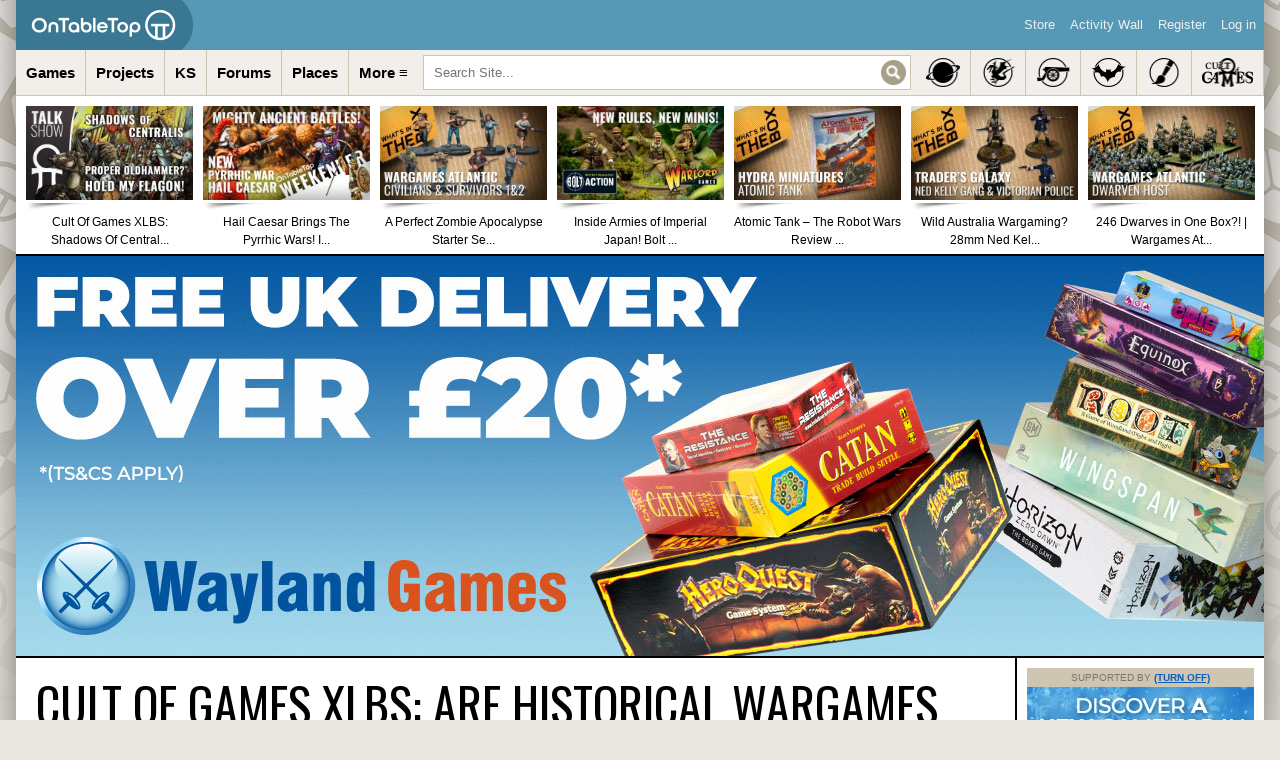

--- FILE ---
content_type: text/html; charset=utf-8
request_url: https://www.google.com/recaptcha/api2/aframe
body_size: 267
content:
<!DOCTYPE HTML><html><head><meta http-equiv="content-type" content="text/html; charset=UTF-8"></head><body><script nonce="rHApz4Vy1YY4pvcbP9RC-Q">/** Anti-fraud and anti-abuse applications only. See google.com/recaptcha */ try{var clients={'sodar':'https://pagead2.googlesyndication.com/pagead/sodar?'};window.addEventListener("message",function(a){try{if(a.source===window.parent){var b=JSON.parse(a.data);var c=clients[b['id']];if(c){var d=document.createElement('img');d.src=c+b['params']+'&rc='+(localStorage.getItem("rc::a")?sessionStorage.getItem("rc::b"):"");window.document.body.appendChild(d);sessionStorage.setItem("rc::e",parseInt(sessionStorage.getItem("rc::e")||0)+1);localStorage.setItem("rc::h",'1770041220977');}}}catch(b){}});window.parent.postMessage("_grecaptcha_ready", "*");}catch(b){}</script></body></html>

--- FILE ---
content_type: text/css
request_url: https://www.beastsofwar.com/wp-content/themes/bow-4.7/_inc/css/bow-skin-54.css
body_size: 68810
content:
@charset "utf-8";
/* CSS Document */
/* Version 001 */

body {
	/*font-size: 12px;
	font-family: Arial, Tahoma, Verdana, sans-serif;
	line-height: 1.5em;
	color: #000;
	/*width: 90%;*/
    /*min-width: 960px;
    max-width: 1250px; */ /*RESPONSE PLAY*/
	/*margin: 0 auto;
	/*min-width: 1024px; /*RESPONSE PLAY*/
	/*max-width: 1024px; */
	/*background-color: #000;
	background-image: url(../images/takeovers/dice-background.jpg);
	background-position: center top;
	padding-bottom: 0px !important;
	padding-top: 50px;
	/*padding-left: 16px;
	padding-right: 16px;*/
	/*background-repeat: no-repeat;
	box-shadow: 0px 0px 40px rgba(0, 0, 0, 1);*/
}


/***** Themed Week Header *******************************/
/********************************************************/
#theme-week-header {
	background-color: #fff;
    padding: 10px;
    padding-bottom: 0px;	
}

.theme-week-wide { display:none; }

@media (min-width: 768px) {
	.theme-week-boxed { display:none; }
	.theme-week-wide { display:block; }	
}
/** START Page, Backgound and Side Logos Setup *********/
/*******************************************************/
body {
	width: 100%;
	/*background-color: #5799b7;*/
	background-color: #eae7e2;
	padding: 0;
	margin: 0;
	font-size: 12px;
	font-family: Arial, Tahoma, Verdana, sans-serif;
	line-height: 1.5em;
	color: #000;
	background-image: url(../images/takeovers/ott-site-background.gif);
    background-attachment: fixed;
    background-repeat: no-repeat;
    background-position: center top;
}

.page-centering {
	width: 100%;
	margin-left: auto;
	margin-right: auto;
	position: relative;
	/*box-shadow: 0 0 40px #000;*/
	box-shadow: 0px 0px 40px rgba(0, 0, 0, 0.5);
}

#blogos-place { 
	width:100%;
	height:100%;
	position:fixed;
	bottom:0;
	display:flex;
	background-image: url(../images/background-takeovers/core-space-hub-background.jpg);
	background-attachment: fixed;
	background-repeat: no-repeat;
	background-position: center top;
}

#background-link {
    cursor: pointer;
    position:fixed;
    display: block;
    top: 0px;
    left: 0px;
    width: 100%;
    height: 100%;
	text-indent:-9999px;
}

#blogos-center { width:1248px; flex: initial; }

#blogo-left img,
#blogo-right img { width:100%; height:auto; max-width:328px; }

#blogo-left,
#blogo-right { flex:1; align-self: flex-end; margin-bottom:30px; }

#blogo-right { text-align: right; }

.blogos-off { 	
	opacity: 0;
	transition: opacity .5s ease-in-out;
  	-moz-transition: opacity .5s ease-in-out;
   	-webkit-transition: opacity .5s ease-in-out; 
}

.blogos-on { 
	opacity: 1;
   	transition: opacity .5s ease-in-out;
  	-moz-transition: opacity .5s ease-in-out;
   	-webkit-transition: opacity .5s ease-in-out;
}

@media (max-width: 768px) {
	body { background-image:none !important; }
}

@media (min-width: 768px) {
	.page-centering,
	.footer-copyright-area { width: 768px; }
}
@media (min-width: 1024px) { 
	.page-centering,
	.footer-copyright-area { width: 1024px; }
}
@media (min-width: 1280px) { 
	.page-centering,
	.footer-copyright-area { width: 1248px; }
}

@media (max-width: 1499px) {
	#blogos-place,
	.footer-copyright-area { display:none; }
	body { background-color: #eae7e2 !important; }
}

/** END Page, Backgound and Side Logos Setup ***********/
/*******************************************************/

@font-face {
    font-family: 'impacted_2.0regular';
    src: url('impacted2.0-webfont.eot');
    src: url('impacted2.0-webfont.woff2') format('woff2'),
    url('impacted2.0-webfont.woff') format('woff'),
    url('impacted2.0-webfont.ttf') format('truetype'),
    url('impacted2.0-webfont.svg#impacted_2.0regular') format('svg');
    font-weight: normal;
    font-style: normal;
}

h1,
h2,
h3,
h4,
h5,
h6,
h7 { line-height:1.3em; }

.post-content-area h1,
.post-content-area h2,
.post-content-area h3,
.post-content-area h4,
.post-content-area h5,
.post-content-area h6 
.page h1,
.page h2,
.page h3,
.page h4,
.page h5,
.page h6,
.page h7 { font-size: 24px; /*line-height: 25px;*/ font-weight:normal; }

#blog-page h1,
#blog-page h2 { font-size: 30px; }

#blog-page p { font-size: 16px; line-height: 1.5em; }


.entry blockquote {
    display: flex;
    flex-direction: column;
}

p:empty,
p:blank { display:none; }

/*for FireFox REMOVES DOTTED OUTLINES*/
    input[type="submit"]::-moz-focus-inner, input[type="button"]::-moz-focus-inner
    {   
        border : 0px;
    } 
/*for IE8 DOTTED OUTLINES */
    input[type="submit"]:focus, input[type="button"]:focus
    {     
        outline : none; 
    }
	
.bowfixbox {
	padding:20px;
}



#qm.qm-show, #qm.qm-peek, .no-js #qm, .nojs #qm { display:none; } /* TURNS OFF FOOTER Query Monitor */

#wp-admin-bar {
	position:absolute;
	top:0px;
}

a {
	color:#0d5fbc;
	text-decoration: underline;
	outline:none;
	border:none;
}

a:hover {
	color:#879614;
}

a:focus { outline:none; }

.author-profile {
	margin-bottom:20px;
}

.home .page #content .padder { padding:0px; }

div#container {
	background-image: url(../images/page-and-sideband-white-new.gif);
	background-color:#000;
}

.cat-scifi div#container, .cat-fantasy div#container, .cat-historical div#container, .cat-pulp-punk-horror-weird div#container, .cat-painting-and-hobby div#container { margin-top:18px; }

.post-hype,
.xmas-vids { display:none; }


/**** START Counters for live stuff *************************/
/************************************************************/
.live-blink span ,
span.live-blink {
	animation: blinker 0.8s linear infinite;
}

@keyframes blinker {
	0%{opacity: 0.5;}
	50%{opacity: 1;}
	100%{opacity: 0.5;}
}

.ott-countdown-archive,
.ott-countdown-post {
	display: block;
	line-height: 1.2em;
	font-weight: bold;
	text-transform: uppercase;
	font-family: 'Oswald', sans-serif !important;
	border: 1px solid #cec5b3;
	padding:8px;
	text-align:center;
}

.ott-countdown-archive { font-size: 1.3em; margin-top:10px; }
.ott-countdown-post { font-size: 1.9em; margin-bottom:20px; }


@media (max-width: 319px) { 
	.ott-countdown-post { font-size: 1em; }
}

@media (min-width: 320px) and (max-width: 399px) {
	.ott-countdown-post { font-size: 1.3em; }
}

@media (min-width: 400px) and (max-width: 2000px) {
	.ott-countdown-post { font-size: 1.7em; }
}

@media (min-width: 1024px)  {
	.ott-countdown-archive { font-size: 1.5em; } 
	.ott-countdown-post { font-size: 1.9em; }
}
/**** END Counters for live stuff ***************************/
/************************************************************/


/** START Header - Hubs Slider *************************/
/*******************************************************/
.hub-band { position:relative; background-color:#fff; /*margin-top:-50px;*/ -webkit-backface-visibility:hidden; border-bottom: 1px solid #cec5b3; height:70px; overflow:hidden; }

.hub-slider-grad-left,
.hub-slider-grad-right { position:absolute; top:0; width:70px; height:70px; display:block; z-index: 99997; pointer-events: none; }

.hub-slider-grad-left { left:0; background-image: linear-gradient(to left, rgba(255,255,255,0), rgba(255,255,255,1)); }
.hub-slider-grad-right { right:0; background-image: linear-gradient(to right, rgba(255,255,255,0), rgba(255,255,255,1));  }

.hub-slider {
	width:100%;
	height:70px;
}

.hub-slider-logo {
  display:block;
  width:auto;
  height:50px;
  margin-left: 30px;
  margin-top: 10px;
}
/** END Header - Hubs Slider ***************************/
/*******************************************************/

/*** START Header - Featured Content *******************/
/*******************************************************/
#featured-content {
	position:absolute;
	top:128px;
	left:262px;
	width:744px;
	height:102px;
}

#featured-content li {
	display: inline;
	float:left;
	list-style-type: none;
	outline:none;
	width:117px;
	height:102px;
	margin-right:7px;
}

#featured-content li a {
	display:block;
	width:117px;
	height:66px;
	text-decoration:none;
	color:#fff;
}

#featured-content li a:hover, #featured-content li a:active {
	color:#ffe164;
}

#featured-content li a img { border:none; }

#featured-content li p {
	font-size: 0.8em;
	line-height:1.3em;
	font-family: Arial,Tahoma,Verdana,sans-serif;
	padding:0;
	margin:0;
	padding-top:5px;
	text-align:center;
}

.avmax-100 .action { width:160px; }
.avmax-100 .action a:link { float:right; }
.avmax-100 .meta { float:left; margin-top:5px; }

/*** END Header - Featured Content *********************/
/*******************************************************/



.ns-featured-slider .slider-ind { top:41px; }
.ns-featured-slider {
	  /*border-top: 1px solid #cec5b3;
	  border-bottom: 1px solid #cec5b3;*/
}

#ns-header {
	position:relative;
	background-color:#FFF;
	border-bottom: 2px solid #000;
	width:100%;
	/*float:left;*/
	-webkit-backface-visibility:hidden;
} 

#ns-featured-content {
	/*display: inline;*/
	list-style: none;
	margin:0;
	padding:0;
	
	display: flex;
	position:relative;
}

li#ns-feature-screen { 
	float:left;
	margin-left: 10px;
	margin-top: 10px;
	width:180px;
	background-image: url(../images/feature-images/feature-image-shadow-left.gif);
	background-position: left 105px;
	background-repeat: no-repeat;
	overflow:hidden;
}	

li#ns-feature-screen a { 
	text-decoration:none; 
	color:#000;	
	display:block;
	position:relative;
	width:100%;
}

li#ns-feature-screen a:hover { color:#489900; }

li#ns-feature-screen p { 
	font-size: 1em;
	line-height: 1.5em;
	font-family: Arial,Tahoma,Verdana,sans-serif;
	margin:0;
	padding:0;
	padding-top:8px;
	text-align:center;
	padding-bottom: 5px;
}

#ns-featured-content { width: 1340px; }
	
#ns-featured-content li:nth-child(1), 
#ns-featured-content li:nth-child(2), 
#ns-featured-content li:nth-child(3),  
#ns-featured-content li:nth-child(4), 
#ns-featured-content li:nth-child(5),
#ns-featured-content li:nth-child(6),
#ns-featured-content li:nth-child(7){ 
    display: block;
}
	
#ns-featured-content li:nth-child(2),  
#ns-featured-content li:nth-child(4) { 
    margin-left: 10px;
}




/*** site-content-nav **************/
.header-nav-area {
	/*float:left;
	border-top: 1px solid #cec5b3;
	width: -webkit-fill-available;*/
	background-color:#fff;
	-webkit-backface-visibility: hidden;
}

.header-nav-area .site-nav-wrap {
	clear: both;
	text-align: center;
}

.site-nav-links {
	 /*width:100%;*/
	 display: inline-block;
	 list-style:none !important;
	 margin:0px !important;
	 margin-bottom: -6px !important;
	 /*background-color: #f2efea;*/
}

.site-nav-links .page-nav-item,
.page-nav-wrap .page-nav-item { display: inline-block; border-right:1px solid #cec5b3; vertical-align:top; }

.header-nav-area .page-nav-item { float:left; }

.page-nav-item img { height:29px; width:auto; margin-top: 5px; }

.second-nav .page-nav-item img { margin-bottom: -8px; margin-right: 10px; }

#genre-nav-sub .page-nav-item img { height:29px; width:auto; margin-top: 10px; margin-bottom: 10px; }

.genre-nav .page-nav-item span { display:none; }

#genre-nav-sub .page-nav-item span { display:none; }

#genre-nav-sub .page-nav-item { display:flex; width: calc(16.6666666667% - 0px); }
#genre-nav-sub .page-nav-item a { width:100%; }

#genre-nav-sub .site-nav-links { width:100%; border-bottom:1px solid #cec5b3; }


.site-nav-links #nav-more-open-btn,
.site-nav-links #nav-more-close-btn { border-right:none; cursor: pointer; }
.site-nav-links #nav-more-close-btn { display:none; }

.site-nav-links #nav-more-close-btn span { padding-bottom:2px; }

.page-nav-wrap .page-nav-item:last-child,
#genre-nav-sub .page-nav-item:last-child { border-right:none; }

.site-nav-links li a {
	float:left;
	text-align:center;
    line-height: 3em;
	border-bottom: 3px solid #f2efea ;
	padding-left:7px;
	padding-right:7px;
	padding-top:3px;
	font-size:11px;
	font-weight: bold;
	text-decoration:none;
	color:#000;
	white-space: nowrap;
}

.page-nav-area .site-nav-links li a { border-bottom: 3px solid #f2efea; }

.site-nav-links li:nth-child(1) a { border-left:none; }

.site-nav-links li a:active, 
.site-nav-links li a:focus, 
.site-nav-links li a:hover {
	border-bottom: 3px solid #719a00;
	color:#719a00;
}

.site-nav-links li.list-item-on a,
.site-nav-links li.list-item-on a:active, 
.site-nav-links li.list-item-on a:focus, 
.site-nav-links li.list-item-on a:hover { border-bottom: 3px solid #719a00; /*color:#719a00; background-color:#fff;*/ }

#genre-nav-sub .site-nav-links li.list-item-on a,
#genre-nav-sub .site-nav-links li.list-item-on a:active, 
#genre-nav-sub .site-nav-links li.list-item-on a:focus, 
#genre-nav-sub .site-nav-links li.list-item-on a:hover { border-bottom: 3px solid #719a00; /*color:#719a00; background-color:#fff;*/ }


/*** site-search-box **************/
.site-search-wrap {
	display:flex;
	width: 100%;
	padding:10px;
	padding-top:0px;
	padding-bottom: 0;
	box-sizing: border-box;
}
.site-search-wrap .site-search-box { float:left; width:100%; border: 1px solid #cec5b3; }
.site-search-wrap #searchform {
	position: relative;
    width: 100%;
	background-repeat: no-repeat;
	background-position: 0px 0px;
}

.site-search-wrap #searchform #s {
	float: left;
	/*width: -webkit-fill-available;*/
	width: 100%;
	height: 45px;
	border:none;
	padding-left: 15px;
	padding-right: 50px;
	box-sizing:border-box;
	background: none;
}
	
.site-search-wrap #searchform #searchsubmit {
	position: absolute;
    top: 0;
    right: 0;
	width: 45px;
	height: 45px;
	border: none;
	text-indent: -9999px;
	background-size: 25px auto;
	background-image: url(../images/icons/icon-search-glass.png);
	background-repeat: no-repeat;
	background-position: center center;
	background-color:transparent;
	border:none;	
}

#ns-header-shadow {
	width:1024px;
	height:22px;
	position:absolute;
	top:148px;
	z-index:-10;
	background-image: url(../images/img-header/header-shadow.png);
	display:none;
}

/** START Subnav Band **********************************/
/*******************************************************/
#header-nav-sub { 
	display:none;
    z-index:99997;
	/*background-color:#e2dcd1;*/
	background-color:#fff;
	border-bottom: 1px solid #cec5b3;
	width: calc(100% - 0px);
	-webkit-backface-visibility:hidden;
}

.header-nav-sub-lists-wrap { width:100%; display:flex; }
.header-nav-sub-list { width:25%; padding:15px; }
.header-nav-sub-list h4 { margin:0; }
.header-nav-sub-list li { padding-top:5px; }

/*.header-nav-sub-border { border: 1px solid #cec5b3; display:flex; width:100%; background-color:#fcf9f3; }*/
/** END Sub Nav Band ***********************************/
/*******************************************************/

.algolia-autocomplete {
    z-index: 99997 !important;
}

@media (max-width: 767px) {	
	li#ns-feature-screen { background:none; }
	li#ns-feature-screen p { text-indent: -9999px; height: 10px; padding:0px; }
	#genre-nav-sub .page-nav-item { width: calc(16.6666666667% - 1px); }
	.header-nav-sub-list { width: 50%; }
}

@media (min-width: 768px) {
	.header-nav-area {
		border-bottom: 1px solid #cec5b3;
		background-color: #f2efea;
		width:100%;
		display: flex;
   	 	flex-direction: row;
		position: -webkit-sticky;
		position: sticky;
   		top: 50px;
    	z-index: 99997;
	}
	
	#header-nav-sub { 
		position:absolute;
		top:46px;
	}
	
	#ns-header {
		position: -webkit-sticky;
		position: sticky;
		top: 96px;
		z-index:2;
	}
	
	#header-nav-sub .site-nav-links li a { border-bottom: 3px solid #fff; padding-bottom: 10px; }
	#genre-nav-sub { margin-bottom: 6px; }
		
	.site-nav-links { width:auto; }
	.site-nav-links li a { height:39px; line-height:39px; padding-left: 15px; padding-right: 15px; }
	.site-nav-links li a:active,
	.site-nav-links li a:focus,
	.site-nav-links li a:hover ,
	#header-nav-sub .site-nav-links li a:active,
	#header-nav-sub .site-nav-links li a:focus,
	#header-nav-sub .site-nav-links li a:hover { border-bottom: 3px solid #719a00; border-top:0px; /*line-height: 34px;*/ }
	


	.site-search-wrap { padding:0px; margin:5px; border: 1px solid #cec5b3; background-color: #fff; /*width: calc(100% - 421px); /*Important makes top nav links work on ipad*/ }
	.site-search-wrap .site-search-box { margin:0px; border:none; }
	.site-search-wrap #searchform #s { height: 33px; padding-left: 10px; }
	.site-search-wrap #searchform #searchsubmit { width: 34px; height: 33px; }
	
	.site-nav-links #nav-more-open-btn a { border-bottom: 3px solid #f2efea; }
	.site-nav-links #nav-more-close-btn a { border-bottom: 3px solid #f2efea; color: #719a00; }
}
	
@media (max-width: 1023px) {
	li#ns-feature-screen img { height:102px; }
	#genre-nav-sub { display:block; }
	#genre-nav-main{ display:none; }
}

@media (min-width: 1024px) {
	#genre-nav-main{ display:block; }
	#genre-nav-sub { display:none; }
}

@media (min-width: 1280px) {
	li#ns-feature-screen { margin-left: 10px; margin-top: 10px; width:167px; background-position: left 97px; }
}
/****************** END - HEADER STYLES **********************************************************/
/*************************************************************************************************/






/*** START Page Content ********************************/
/*******************************************************/
#content {
	border:none;
	width:100%;
}

.padder { padding:15px; }
#content .padder { background-color:#FFF; border:none; }

.single-post #content .padder,
.full-width-layout .padder { 
	padding:0px;
	width:100%;
	float:left;
}

div.post { margin-bottom:0; }
div.post div.post-content { margin-left:0; }
#comments span.title, #trackbacks span.title {display:none;}
div.post p.date { margin-top:0px; margin:0px; border:none; font-size: 1em; font-family: Arial,Tahoma,Verdana,sans-serif; color:#000; background-color:#cec5b3; padding:5px; padding-left:20px; }

/************ SIDE BAR ****************/
#sidebar .padder { padding:0px; }
.SideNavTop div { height:340px; padding:5px; }

/************ Post Side Column **********/
.post-side-column .sharethis-links { padding-top:25px; padding-left:25px; padding-bottom:25px; }

.side-column-pull-quote {
	color:#7f7867;
	font-size:1.6em;
	line-height:1.8em;
	padding-left:20px; 
	padding-right:20px;
	text-align:center;
}

/************ Post Image Upgrades **********/
.upgrade-top-banner-image { width:100%;}
.upgrade-side-banner-image-1, .upgrade-side-banner-image-2 { width:100%; padding-bottom:20px; }

/*** END Page Content **********************************/
/*******************************************************/



/*** START Footer **************************************/
/*******************************************************/
.footer-wrapper {
	float:left;
	width:100%;
	background-color:#FFF;
	/*margin-top:2px;
	padding-top:15px;*/
	background-color: #e1dacd;
}

.footer-wrapper h5 { font-size:18px; }

.footer-item {
	float: left;
	clear:none;
	margin-left:20px;
	margin-bottom:20px;
}
.footer-wrapper .footer-item+.footer-item+.footer-item {
	float:right;
	width:620px;
	margin-right:20px;
}
	
.footer-item .textwidget { color:#000; }
.footer-item .textwidget a { color:#000; }

.share { display:block; overflow:hidden; height:41px; }

.footer-icon-button-set { padding-left:5px; padding-right:15px; padding-bottom: 5px; float: left; width:100%; box-sizing:border-box; }
.footer-icon-button-set .icon-button-size { width:100%; }

.footer-awards-area { clear:both; }
.footer-awards-holder { position:relative; background-color:#fff; /*border-top: 1px solid #cec5b3;*/ border-bottom: 1px solid #cec5b3; }
.footer-awards:nth-child(1) { padding:20px; padding-bottom: 11px; }
.footer-awards:nth-child(2) { padding:20px; padding-bottom: 11px; padding-top:0px; }
.footer-awards-area h5 { display:none; }

.footer-lists-area { display: flex; }
.footer-lists { display: flex; flex-direction: column; float:left; width:25%; border-right: 1px solid #cec5b3; }
.footer-lists:nth-child(4) { border:none; }
.footer-lists h5 { margin-top:15px; margin-left:15px; margin-right:15px; margin-bottom:0px; padding-bottom: 10px;  border-bottom: 1px solid #cec5b3; }
.footer-lists ul {
	flex: 1;
	padding:15px;
	padding-bottom:5px;
	padding-top:10px;
	line-height:1.5em;
}

.footer-lists ul li { padding-bottom:10px; }
.footer-lists ul a { color:#000; text-decoration:none; }
.footer-lists ul a:hover { color:#879614; text-decoration:underline; }

.footer-copyright-area { 
	display:flex;
	justify-content: space-between;
	padding:0px;
	padding-top:20px;
	padding-left:20px;
	padding-right:20px;
	color:#fff;
	margin-left: auto;
    margin-right: auto;
	background-color:#b1aba0;
	width: calc(100% - 40px);
}
.footer-copyright-area p:last-child { margin-bottom:15px; }
/*** END Footer ****************************************/
/*******************************************************/




/********************* Posts Lists LATEST *******************/
.the-time { 
	background-image:url(../images/time-clock.png); 
	background-position: left top;
	background-repeat:no-repeat;
	padding-left:20px;
	padding-bottom:2px;
	padding-right:4px;
}

.the-comments a { 
	background-image:url(../images/comment-bubble.png);
	background-position: left top;
	background-repeat:no-repeat;
	padding-left:18px;
	padding-bottom:2px;
	text-decoration:none;
	color:#000;
}

.play-button-main a { 
	background-image:url(../images/play-icon.png); 
	background-position: left top; 
	background-repeat:no-repeat;
	padding-left:25px;
	padding-bottom:2px;
	text-decoration:none;
	color:#000;
	margin-left: 4px;
}

.home-page #content .padder, .archive #content .padder, .search #content .padder { padding:0px; }

.forum-archive #content .padder,
.achievement-archive #content .padder { padding:15px; }

#blog-archives h3.pagetitle { display:none; }

#blog-latest .post-link.p-right, #blog-archives .post-link.p-right { background-position: right bottom; }

.post-link {
    margin: 0;
    overflow: hidden;
	width:100%;
	float:left;
}

.post-link h2.posttitle a {
    color: #666;
    text-decoration: none;
}

.post-link .post-content {
	position:relative;
	float:left;
	padding:15px;
	padding-top:0;
	padding-right:0;
	width:100%;
	box-sizing:border-box;
}

@media (max-width: 1023px) {
	.content-area.backstage .post-link .post-content,
	.content-area.justins-dragins .post-link .post-content { width: calc(100% - 15px); }
}

.post-area-wrap { padding-right:15px; display: flex; flex-flow: row wrap; }

.home-page .post-area-wrap,
.archive .post-area-wrap { padding-top: 15px; }

.post-link .postthumb { float:left; width:60%;	position:relative; }

.post-link .postthumb a img { width:100%; height:auto; }

.post-link .p-right .postthumb { float:right; margin-left:0px; margin-right:15px; }

.post-link .postthumb.youtube img { margin-top:-2px; }

.post-link .post-content .post-min-height { float:right; position:relative; width:40%; }

.post-link .post-content .posttitle { width:100%; padding:0; margin:0px; }

.post-link .post-content .posttitle a { 
	display:block;
	font-size:1em;
	color:black;
	line-height:1.3em;
	margin-bottom:10px;
	font-weight:normal;
	text-transform:uppercase;
}

.post-link .post-content .posttitle a:hover { color:#7daa00; text-decoration:underline; }

.post-link .post-content .entry { margin-left:15px; }
.post-link .post-content .entry br { display:none; }

.post-link .post-content .post-title-box { margin-left:15px; }

.post-link .post-content .entry p { margin:0px; margin-top:10px; font-size:1.2em; line-height: 1.5em; }

#blog-latest { display: flex; flex-flow: row wrap; clear: both; }
.facetwp-template { display: flex; flex-flow: row wrap; padding-right:15px !important; width: calc(100% - 15px); }

.facetwp-template .no-result { padding-right:0; }



/* START Game Archive Page **********************************/
/************************************************************/
.game-listing .post-title-box { margin-right:66px; }
.game-listing .post-infos { float:left; }
.game-listing .post-rating { position:absolute; top:10px; right:0px; padding:12px; min-width:32px; font-size: 22px; font-weight: bold; color:#fff; text-align:center; }
/* END Game Archive Page ************************************/
/************************************************************/


/*** START - Game Pages ****************/
/***************************************/
.full-width-layout .content-view { clear:both; }
.full-width-layout h2.main-title { float:left; margin:0px; padding:0px; margin:15px; line-height:normal; }
.full-width-layout h4.main-title-sub { float:left; margin:0px; padding:0px; margin:15px; margin-top:-10px; }
/*** END - Game Pages ******************/
/***************************************/


/*** START - Standar List Style ****************/
/***********************************************/
.data-list-wrap {     
	float: left;
	width: calc(100% - 30px);
	box-sizing:border-box;
    padding: 15px;
    border: 1px solid #cec5b3;
	margin:15px;
	margin-top:0px;
}

.data-list-item { padding:8px; }
.data-list-wrap span { font-weight:bold; margin-left: 5px; }

.data-list-item:last-child:not(:nth-child(odd)) { padding-bottom:0px; } 
.data-list-item:nth-child(odd) { background: #f2efea ; }

.change-table tr:nth-child(odd) { background: #f2efea ; }
.change-table td { vertical-align:top; width:40%; border-right: 1px solid #cec5b3; }
.change-table td:nth-child(1) { width:20%; }
.change-table td:nth-child(3) { border-right:none; }
.change-entry { margin-bottom:10px; }

.change-table tr.change-titles-row { background-color:#dcd7cb; font-weight:bold; }
/*** END - Standar List Style ******************/
/***********************************************/


/*** Page Navigation / Previous - Next **********************************************************************/
.tags { font-size:0.8em; font-family: Arial, Tahoma, Verdana, sans-serif; }

.navigation { 
	padding:0px;
	margin:15px;
	margin-top: 0;
	background-color: #f2efea;
	border: 1px solid #cec5b3;
	width: calc(100% - 32px);
	min-height:20px;
}

.archive.category .navigation,
.archive.tag .navigation,
.archive.tax-game-release-year .navigation {
	margin-right:0px;
	width: calc(100% - 17px);
}

.navigation .paging-bar { }

.navigation .alignleft,
.navigation .alignright { font-size: 13px; font-family: Arial, Tahoma, Verdana, sans-serif; line-height: 170%; font-style:normal; }

.navigation .alignleft { float: left; border-right: 1px solid #cec5b3; }
.navigation .alignright { float: right; border-left: 1px solid #cec5b3; }

.navigation .alignleft a,
.navigation .alignright a { float:left; padding:12px; padding-bottom: 10px; text-decoration:none; }

.navigation .alignleft a:hover,
.navigation .alignright a:hover { color:#fff; background-color:#879614; }

.facetwp-pager { text-align:right; font-size: 13px; font-family: Arial, Tahoma, Verdana, sans-serif; line-height: 170%; font-style:normal; }
.facetwp-pager .facetwp-pager-label { float:left; padding:12px; padding-bottom: 10px; color:#757575; }

.facetwp-pager a.facetwp-page { padding:12px; padding-bottom: 10px; margin:0px; border-left: 1px solid #cec5b3; text-decoration:none; }
.facetwp-pager a.facetwp-page:hover { color:#fff; background-color:#879614; }

.facetwp-pager a.facetwp-page.active,
.facetwp-pager a.facetwp-page.active:hover { color:#757575; background-color:#dad1c1; }



/************************* Comments  ****************************/
ol.commentlist li {
	margin-bottom:0px;
	background-image:url(../images/comment-rip.gif);
	background-position: left top;
	background-repeat: no-repeat;
	padding:0px;
	padding-top:20px;
}

ul.children { margin-left:20px; }

ul.children li { 
	min-height:85px;
	background-image: url(../images/comment-sub-rip1.gif);
	background-repeat: no-repeat;
	background-position: left top;
}

ul.children #respond { width:713px; }
ul.children #commentform.standard-form textarea { width:579px; }

ul.children ul.children  #respond { width:693px; }
ul.children ul.children  #commentform.standard-form textarea { width:559px; }

ul.children ul.children ul.children #respond { width:673px; }
ul.children ul.children ul.children #commentform.standard-form textarea { width:539px; }

ul.children ul.children ul.children ul.children #respond { width:653px; }
ul.children ul.children ul.children ul.children #commentform.standard-form textarea { width:509px; }


div.post div.author-box, div.comment-avatar-box { margin-left:20px; margin-top:10px; }

div.comment-content { margin-left:100px; margin-right:20px; }

ol.commentlist, div.comment-meta { margin-bottom:10px; margin-top:8px; }
ol.commentlist, div.comment-options {margin-bottom:13px;}

#respond { display:none; }

#comments .navigation, .paged-navigation, .comment-navigation { 
	margin:20px;
	margin-top:0px;
	border: 1px;
	border-style: solid;
	border-color: #ddd8ca;
	padding-bottom:10px;
	text-align:center;
}

#comments h3, #trackbacks h3, #respond h3 { margin-top:0px; margin-bottom:20px; margin-left:20px; }
#respond h3 { margin-top:13px; margin-bottom:10px; margin-left:0px; }

.log-in-out { margin-bottom:15px; }

#commentform.standard-form label { margin-top:10px; margin-bottom:0px; display:none; }

#commentform.standard-form textarea {
	background-color:#fff;
	border:1px solid #ddd8ca;
}

#commentform .form-submit { margin-bottom:27px; }

.comment-content object {text-align:center; margin-left:50px; }

#cancel-comment-reply { float:right; }

.comment-content .moderate {
	display:block;
	padding-left:42px;
	background-image: url(../images/comment-warning.png);
	background-position: left 5px;
	background-repeat: no-repeat;
	font-size:0.9em;
	margin-bottom:-25px;
	color:#036;
}

div.comment-avatar-box img {
	border:none;
	padding:4px;
}







/************************* Titles **************************/
.single div.post .post-title-area {
	padding:17px 20px 12px 20px;
	background-color:#cec5b3;
	background-image:url(../images/title-cream-grade.gif);
	background-position: left top;
	/*font-family: 'Gotham SSm A', 'Gotham SSm B', Arial, sans-serif;*/
}


.single div.post h2.posttitle { padding:15px; padding-left:20px; padding-right:20px; }
.single div.post h2.posttitle a {
	/*font-family: 'impact';*/
	font-size:1.6em;
	color:#000000;
	font-weight:normal;
	line-height:1.3em;
	text-transform:uppercase;
}


	
/************** Side Nav Band Styles ******************************/
.sidebaritem h3 {
	text-indent:-9999px;
	background-repeat: no-repeat;
	background-position: left top;
	width:229px;
	margin:0px;
	clear:both;
}

#sidebar-end {
	width:299px;
	height:35px;
	background-image: url(../images/sideband-sprite.png);
	background-position: -1603px 0px;
	clear:both;
}

#side-title-search {
	background-image: url(../images/sideband-sprite.png);
	height:73px;
	background-position: -458px 0px;
}

#side-title-shows {
	background-image: url(../images/sideband-sprite.png);
	height:114px;
	background-position: -687px 0px;
}

#side-title-genre {
	background-image: url(../images/sideband-sprite.png);
	height:114px;
	background-position: -1374px 0px;
}

#side-title-filter {
	background-image: url(../images/tag-filter-title.gif);
	height:85px;
	background-position: 0px 0px;
	/*width:775px;*/
	width:100px; /*RESPONSE PLAY*/
}

.single #side-title-filter {
	display:none;
}

.home-page #side-title-filter {
	display:none;
}

.side-links-list {
}

.sidebaritem #searchform {
	height:45px;
	background-image:url(../images/sideband-sprite.png);
	background-repeat: no-repeat;
	background-position: -465px -135px;
	margin-top:3px;
}

.sidebaritem #searchform input#s {
	position:relative;
	top:3px;
	left:13px;
	margin:0px;
	width:161px;
	height:18px;
	padding:5px;
	padding-top:7px;
	border:none;
	background:none;
}
.sidebaritem #searchform input#searchsubmit { 
	position:relative;
	top:3px;
	left:12px;
	margin:0px;
	text-indent:-9999px;
	height:30px;
	width:30px;
	border:none;
	background:none;
}

#tag-navigation { float:left; /*width:775px;*/  width:100px; /*RESPONSE PLAY*/ clear:both;}

.sidebaritem ul.wp-tag-cloud { float:left; width:755px; margin:0px; margin-left:10px; padding:0px; }

.sidebaritem ul.wp-tag-cloud li {
	display: block;
	background-color: #cec5b3;
	background-color: #a39d8f;
	-webkit-border-radius: 4px;
	-moz-border-radius: 4px;
	border-radius: 4px;
	color: #FFF !important;
	margin-right: 3px;
	text-decoration: none;
	display: inline-block;
 }
 
.filterlistremove ul.wp-tag-cloud li { margin-right: 6px !important; margin-bottom: 6px; }

.sidebaritem ul.wp-tag-cloud li a {
	float:left;
	clear:both;
	padding:4px;
	padding-left:30px;
	padding-right:10px;
	margin:0px;
	text-decoration:none;
	background-image: url(../images/fillter-icons.png);
	background-repeat: no-repeat;
	background-position: 0px 0px;
	color:#FFF;
	outline:none;
}

.sidebaritem ul.wp-tag-cloud li a:hover {
	background-position: 0px -84px;
	color:#ffe164;
}

.sidebaritem .filterlist .filterlistadd { float:left; margin-bottom:10px; }

.sidebaritem .filterlist .filterlistremove ul.wp-tag-cloud li a {
	background-position: 0px -168px;
}

.sidebaritem .filterlist .filterlistremove ul.wp-tag-cloud li a:hover {
	background-position: 0px -252px;
}

.filterlist h4 {
	display:none;
	text-indent:-9999px;
	margin:0px;
	padding:0px;
	height:31px;
	background-image: url(../images/filter-titles.png);
	background-repeat: no-repeat;
}
	
.filterlistremove h4 {
	background-position: 0px 0px;
}

.filterlistadd h4 {
	background-position: 0px -31px;
}

/**************** ADs ************************/
.adblock {
	display:none;
	/*width:775px;*/
	width:100px; /*RESPONSE PLAY*/
	height:123px;
	padding:0px;
	margin:0px;
	padding-top:33px;
	padding-left:23px;
	background-image: url(../images/ad-rip-frame.jpg);
	background-repeat: no-repeat;
	background-position: left top;
	margin-bottom:20px;
}

div.post .adblock img { margin:0px; }

#blog-single .post-content-area {
	float:left;
	width:100%;
}

#blog-single .entry { float:right; padding:20px; }
#blog-single .entry p { font-size: 16px; line-height:25px; }
 
.post-side-column { float:left; /*width:321px;*/ width:50%; /*RESPONSE PLAY*/ }

.ads-area-box { border: 1px solid #cec5b3; border-left:none; padding:10px; padding-bottom:0px; width:300px; }

#background-ad { display:block; position:absolute; top:0; left:0; width:100%; height:700px; z-index:0; outline:none; }

.share-links {
	/*width: 735px;*/
	width:100px; /*RESPONSE PLAY*/ 
	margin-left:20px;
	border-bottom-width: 1px;
	border-bottom-style: solid;
	border-bottom-color: #ddd8ca;
	margin-bottom:20px;
	padding-bottom:2px;
}

#blog-single .wp-caption img {
    width: 100%;
    height: auto;
}


#blog-single .wp-caption {
    border:none;
    text-align:left;
    background-color: #e8e4dc;
    padding: 0px;
	margin: 0 0 20px;
	width: 100% !important;
}

#blog-single p.wp-caption-text {
    padding:8px;
    margin:0;
}

/*****************  Side band Forum Tags ********************************************************************************************/
/*#sidebar #forum-directory-tags { width:229px; }
div#sidebar #forum-directory-tags h3.widgettitle { 
	text-indent:-9999px;
	background:none;
	background-image: url(../images/sideband-sprite.png);
	background-repeat: no-repeat;
	background-position: -916px 0px;
	width:229px;
	margin:0px;
	padding:0px;
	clear:both;	
	height:71px;
}
div#sidebar #forum-directory-tags #tag-text {
	padding:8px;
	padding-top:0px;
	padding-bottom:40px;
	background-image: url(../images/sideband-end.png);
	background-position: left bottom;
	background-repeat: no-repeat;
	}
div#sidebar #forum-directory-tags #tag-text a {
	color:#FFF;
	font-weight:bold;
}*/

/*****************  Chat Windows ****************************************************************************************************/
.arrowchat_powered_by { display:none; }
.arrowchat_userstabtitle { background-color:#8a2c13; }



/***************** Reg / Signup Process *********************************************************************************************/
.join-beasts-of-war #content #bow-reg-background {
	float:left;
	background-image: url(../images/reg-background.gif);
	background-repeat: no-repeat;
	background-position: 0px 0px;
}

.join-beasts-of-war #register-page { float:left; }

.join-beasts-of-war .padder #reg1-create-account {
	display:block;
	width:736px;
	height:82px;
	margin:0px;
	margin-top:-1px;
	margin-left:-1px;
	margin-bottom:48px;
	text-indent:-9999px;
	background-image: url(../images/reg-headers.gif);
	background-position: 0px 0px;
}

.join-beasts-of-war .padder #reg2-complete {
	display:block;
	width:736px;
	height:82px;
	margin:0px;
	margin-top:-1px;
	margin-left:-1px;
	margin-bottom:48px;
	text-indent:-9999px;
	background-image: url(../images/reg-headers.gif);
	background-position: 0px -82px;
}

#reg1-thanks-box {
	float:left;
	width:358px;
	height:206px;
	text-indent:-9999px;
	background-image: url(../images/reg-message-boxes.gif);
	background-repeat: no-repeat;
	background-position: 0px 0px;
}

#reg1-problem-box {
	float:right;
	width:358px;
	height:206px;
	text-indent:-9999px;
}

#reg1-problem-box a {
	display:block;
	width:358px;
	height:206px;
	background-image: url(../images/reg-message-boxes.gif);
	background-repeat: no-repeat;
	background-position: 0px -206px;
}

#reg1-problem-box a:hover {
	background-position: 0px -412px;
}

form.standard-form #basic-details-section {
	width:358px;
}

form.standard-form #basic-details-section h4 {
	display:block;
	height:21px;
	margin:0px;
	background-image: url(../images/reg-subtiles.gif);
	background-repeat: no-repeat;
	background-position: 0px 0px;
	text-indent:-9999px;
}

form.standard-form #profile-details-section {
	width:358px;
}
form.standard-form #profile-details-section h4 {
	display:block;
	height:21px;
	margin:0px;
	background-image: url(../images/reg-subtiles.gif);
	background-repeat: no-repeat;
	background-position: 0px -31px;
	text-indent:-9999px;
}

form#signup_form.standard-form input[type="text"], form#signup_form.standard-form textarea {
	width:344px;
	border: 1px solid #c0bbac;
}

form.standard-form #basic-details-section input[type="password"], form.standard-form #blog-details-section input#signup_blog_url {
	width:344px;
	border: 1px solid #c0bbac;
}

form.standard-form textarea, form.standard-form input[type="text"], form.standard-form select, form.standard-form input[type="password"], .dir-search input[type="text"] { border: 1px solid #c0bbac; } 

.join-beasts-of-war .s2member-opt-in-4bp { margin-bottom:35px; }

.join-beasts-of-war .s2member-opt-in-4bp p { 
	border: 1px solid #c0bbac;
	border-right-style: none;
	border-left-style: none;
}

.join-beasts-of-war #signup_form .s2member-opt-in-4bp p label { margin-top:5px; margin-bottom:5px; }

form#signup_form.standard-form div.submit {
	margin:0px;
}

form.standard-form div.submit input { margin:0px; }

#signup_form #basic-details-section #username_checker #name-info, #signup_form #basic-details-section .error, #signup_form #profile-details-section .error { margin-top:4px; width:346px; }


.join-beasts-of-war form.standard-form div.submit input {
	text-indent:-362px;
	background-image: url(../images/buttons-sprite.png);
	background-repeat: no-repeat;
	background-position: 0px 0px;
	width:217px;
	height:50px;
	margin-right:-4px;
	border:none;
}

.join-beasts-of-war form.standard-form div.submit input:hover, .join-beasts-of-war form.standard-form div.submit input:active, .join-beasts-of-war form.standard-form div.submit input:focus {
	background-position: -227px 0px;
}
.join-beasts-of-war form.standard-form div.submit input:active { background-position: -226px 1px; }


#reg2-mail-box {
	float:left;
	width:358px;
	height:206px;
	text-indent:-9999px;
	background-image: url(../images/reg-message-boxes.gif);
	background-repeat: no-repeat;
	background-position: 0px -618px;
}

#reg2-no-email-box {
	float:right;
	width:358px;
	height:206px;
	text-indent:-9999px;
}

#reg2-no-email-box a {
	display:block;
	width:358px;
	height:206px;
	background-image: url(../images/reg-message-boxes.gif);
	background-repeat: no-repeat;
	background-position: 0px -824px;
}

#reg2-no-email-box a:hover {
	background-position: 0px -1030px;
}

#reg2-text { clear:both; float:left; margin-bottom:12px; }

#reg2-while-title {
	display:block;
	height:21px;
	margin:0px;
	background-image: url(../images/reg-subtiles.gif);
	background-repeat: no-repeat;
	background-position: 0px -62px;
	text-indent:-9999px;
	margin-bottom:9px;
}

#reg2-avatar-upload {
	float:left;
	width:703px;
	border: 1px solid #c0bbac;
	padding:15px;
	margin-top:-15px;
}
/* IE CANT see this Style */ :root *> #reg2-avatar-upload { margin-top:0px; }


#reg2-avatar-upload p #upload {
	text-indent:-9999px;
	background-image: url(../images/buttons-sprite.png);
	background-repeat: no-repeat;
	background-position: 0px -61px;
	width:217px;
	height:50px;
	border:none;
	margin-left:-4px;

}

#reg2-avatar-upload p #upload:hover { background-position: -227px -61px; }
#reg2-avatar-upload p #upload:active { background-position: -226px -60px; }

.join-beasts-of-war div#signup-avatar img { margin-bottom:0px; margin-right:15px; border: 2px solid #c0bbac; }

.join-beasts-of-war #register-page #avatar-crop-submit {
	text-indent:-9999px;
	background-image: url(../images/buttons-sprite.png);
	background-repeat: no-repeat;
	background-position: 0px -122px;
	width:217px;
	height:50px;
	border:none;
	margin-left:-4px;
}

.join-beasts-of-war #register-page #avatar-crop-submit:hover { background-position: -227px -122px; }
.join-beasts-of-war #register-page #avatar-crop-submit:active { background-position: -226px -121px; }

#reg3-text { float:left; width:703px; margin-bottom:15px; }
#reg3-cropper { float:left; width:703px; border: 1px solid #c0bbac; padding:20px; padding-bottom:0px; }

#reg3-crop-title {
	display:block;
	height:21px;
	margin:0px;
	background-image: url(../images/reg-subtiles.gif);
	background-repeat: no-repeat;
	background-position: 0px -93px;
	text-indent:-9999px;
}

/***************** Reg / Activate Page **********************************************************************************************/
/*.activate .padder { padding:0px; }
#activate-page { }
#activate-page #message, #activate-page h3, #activate-page p, #activate-page .standard-form, #activate-page h2 { display:none; }*/


/******************************************* WHY SIGNUP Page *************************************************/
.why-signup #content .padder {
	background-image: url(../images/title-whysignup.jpg);
	background-repeat: no-repeat;
	background-position: left top;
	position:relative;
	min-height:333px;
}

.why-signup #content .padder h2 { text-indent:-9999px; }

.why-signup #content .padder #signup-badge {
	display:block;
	position:absolute;
	right:20px;
	top:111px;
	height:202px;
	width:202px;
	background-image: url(../images/singup-badge.gif);
	background-repeat: no-repeat;
	background-position: 0px 0px;
	text-indent:-9999px;
}

.why-signup #content .padder #signup-badge:hover {
	background-position: -202px 0px;
}




/* START NEW 2.0 Sign up page ******************************************************************************/
/***********************************************************************************************************/
.registration #content .padder { padding:20px; }

#buddypress .standard-form#signup_form input[type=text],
#buddypress .standard-form#signup_form textarea,
#buddypress .standard-form#signup_form #signup_email,
#buddypress .standard-form#signup_form #signup_password,
#buddypress .standard-form#signup_form #signup_password_confirm { width: calc(100% - 14px); }

#buddypress .standard-form#signup_form #signup_submit { margin-right:0; }

#buddypress .standard-form #basic-details-section { /*background-color:red;*/ margin-bottom:20px; width: calc(50% - 10px); }
#buddypress .standard-form #profile-details-section { /*background-color:pink;*/ width: calc(50% - 10px); }

@media (max-width: 767px) {
	#buddypress .standard-form #basic-details-section,
	#buddypress .standard-form #blog-details-section,
	#buddypress .standard-form #profile-details-section { width:100%; }
}
/* END NEW 2.0 Sign up page ********************************************************************************/
/***********************************************************************************************************/


/***************** Google Ads *******************************************************************************************************/
.gooblock300x250 {
	margin-bottom:20px;
}
.gooblock728x90 {
	margin-left:23px;
	margin-bottom:17px;
}
.goofootblock {
	position:relative;
	/*width:775px;*/
	width:100px; /*RESPONSE PLAY*/
	min-height:90px;
	margin-bottom:20px;
	background-image: url(../images/goofooterblock-lines.gif);
	background-repeat: repeat-y;
	background-position: left top;
}
.goofootblock200x90-1 {
	position:absolute;
	left:47px;
	display:block;
	width:200px;
}
.goofootblock200x90-2 {
	position:absolute;
	left:288px;
	display:block;
	width:200px;
}
.goofootblock200x90-3 {
	position:absolute;
	left:529px;
	display:block;
	width:200px;
}



/***************** Badge Bar *******************************************************************************************************/
#trackbacks { display:none }

.badge-bar-top {
	position:relative;
	/*width:775px;*/
	width:100px; /*RESPONSE PLAY*/
	height:141px;
	background-image: url(../images/ad-badges-background.gif);
	background-repeat: no-repeat;
	background-position: 0px 0px;
	border:solid 1px #cec5b3;
	border-left:none;
	border-right:none;
	display:none; /*RESPONSE PLAY*/
}

.badge-bar-mid {
	position:relative;
	/*width:775px;*/
	width:100px; /*RESPONSE PLAY*/
	height:141px;
	background-image: url(../images/ad-badges-background.gif);
	background-repeat: no-repeat;
	background-position: 0px 0px;
	margin-top:-10px;
	margin-bottom:15px;
	display:none; /*RESPONSE PLAY*/
}

.badge-bar-base {
	position:relative;
	/*width:775px;*/
	width:100px; /*RESPONSE PLAY*/
	height:141px;
	background-image: url(../images/ad-badges-background.gif);
	background-repeat: no-repeat;
	background-position: 0px 0px;
	display:none; /*RESPONSE PLAY*/
}

.badge-ads {
	display: inline;
	position:absolute;
	top:20px;
	left:19px;
	margin:0 !important;
	padding:0;
	list-style:none;
}

.badge-bar-mid .badge-ads {
	left:1px;
}

.badge-ads li {
	display: inline;
	float:left;
	list-style-type: none;
	margin-right:7px;
}

.badge-ads li a {
	display:block;
	outline:none;
	width:117px;
	height:102px;
}

.banner-bar-mid {
	padding:25px;
	padding-left:24px;
	background-image: url(../images/ad-banner-background-720-90.gif);
	background-repeat: no-repeat;
	background-position: 0px 0px;
	width:751px;
	height:90px;
	border: solid 1px #cec5b3;
	border-left: none;
	border-right: none;
	margin-bottom:20px;
	display:none; /*RESPONSE PLAY*/
}

.pull-quote { color:#7f7867; font-weight:bold; font-size:1.6em; line-height:1.7em; text-align:center; width:281px; margin-bottom:30px; padding:20px; }



/***************** Post Loop Gallery ***********************************************************************************************/
.gallery-on .gallery {
	float:left;
	margin-left:15px;
	background-color:#FFF;
	width:735px;
	margin-bottom:16px;
	border: 1px solid #cec5b3;
	padding: 2px;
    padding-right: 0px;
}

/*.p-fullspread.gallery-on .gallery {
	position:absolute;
	bottom:0px;
	left:0px;
	background-color:#FFF;
	width:743px;
	height:158px;
	margin-bottom:15px;
	border: 1px solid #cec5b3;
	z-index:6;
}*/

.gallery-on .gallery .gallery-item {
	float:left;
	position:relative;
	width:141px;
	height:141px;
	overflow:hidden;
	margin:0px;
	padding:0px;
	margin-left:3px;
	margin-top:3px;
	margin-bottom:3px;
	border: 1px solid #cec5b3;
}

.gallery-on .gallery .gallery-item .gallery-icon {
	position:absolute;
	top:0px;
	left:0px;
	width:145px;
	overflow:hidden;
	margin:0px;
	padding:0px;
}



/* ------------------------  HUB Side ---------------------------- */
.hubside {
	float:left;
	clear:both;
	background-color:#FFF;
}



/* ------------------------ Homepage Comment Highlights ---------------------------- */
.discussion-highlight p {
	font-size:0.9em;
	line-height:1.4em;
}

.discussion-highlight a:link, .discussion-highlight a:visited { text-decoration:none !important; color:#82735a; }
.discussion-highlight a:active, .discussion-highlight a:hover { color:#489900 }

.discussion-highlight .member-name {
	margin-bottom:0px;
	color:#82735a !important;
	font-family: 'impacted_2.0regular';
	font-size:1em;
	color:#000000;
	font-weight:normal;
	line-height:1.3em;
}

.comment2 .member-name {
	text-align:right;
}

.discussion-highlight {
	background-color:#f0eee9;
	float:left;
	position:relative;
	/*width:775px;*/
	width:100px; /*RESPONSE PLAY*/
}

.discussion-highlight-top {
	position:absolute;
	display:block;
	top:-5px;
	left:0px;
	height:15px;
	/*width:775px;*/
	width:100px; /*RESPONSE PLAY*/
	z-index:10;
	background-image: url(../images/comment-highllight-rip.png);
	background-repeat: no-repeat;
	background-position: left top;
}

.discussion-highlight-bottom {
	position:absolute;
	display:block;
	bottom:-3px;
	left:0px;
	height:15px;
	/*width:775px;*/
	width:100px; /*RESPONSE PLAY*/
	z-index:10;
	background-image: url(../images/comment-highllight-rip.png);
	background-repeat: no-repeat;
	background-position: right bottom;
}


.comment1 {
	float:left;
	position:relative;
	margin-top:10px;
	width:691px;
	min-height:64px;
}

.comment2 {
	float:right;
	position:relative;
	margin-top:10px;
	margin-bottom:12px;
	width:691px;
	min-height:64px;
}

.comment1 .bubble-top {
	width:607px;
	width:583px;
	padding:12px;
	padding-top:8px;
	padding-bottom:0px;
	background-image: url(../images/comment-highllight-boxes.png);
	background-repeat: no-repeat;
	background-position: left top;
	min-height:47px;
}

.comment1 .bubble-base {
	float:right;
	width:607px;
	background-image: url(../images/comment-highllight-boxes.png);
	background-repeat: no-repeat;
	background-position: -607px bottom;
	padding-bottom:9px;
}

.comment1 .member-avatar {
	position:absolute;
	top:0px;
	left:10px;
	width:76px;
	height:64px;
	background-image: url(../images/comment-highllight-boxes.png);
	background-repeat: no-repeat;
	background-position: -1042px -10px;
}

.comment1 .member-avatar img { margin-top:7px; margin-left:7px; }


.comment2 .bubble-top {
	width:607px;
	width:583px;
	padding:12px;
	padding-top:8px;
	padding-bottom:0px;
	background-image: url(../images/comment-highllight-boxes.png);
	background-repeat: no-repeat;
	background-position: left top;	
	min-height:47px;
}

.comment2 .bubble-base {
	float:left;
	width:607px;
	background-image: url(../images/comment-highllight-boxes.png);
	background-repeat: no-repeat;
	background-position: -607px bottom;
	padding-bottom:9px;
}

.comment2 .member-avatar {
	position:absolute;
	top:0px;
	right:10px;
	width:76px;
	height:64px;
	background-image: url(../images/comment-highllight-boxes.png);
	background-repeat: no-repeat;
	background-position: -1128px -10px;
}

.comment2 .member-avatar img { margin-top:7px; margin-left:19px; }


/* ------------------------ Side Bar / Breaking News ---------------------------- */
div#sidebar {
    width: 247px;
	float:right; 
	display:none;
	clear:right;	
}

.breaking-wrap {
	float:left;
	background-color:#fff;
	padding-left:10px;
	padding-right:10px;
	border-bottom: 2px solid #000;	
	width: calc(100% - 20px);
}

.breaking-news { float:left; clear:both; }

.breaking-news a { position:relative; }
.breaking-news a:link, .breaking-news a:visited { text-decoration:none !important; color:#000; }
.breaking-news a:active, .breaking-news a:hover { color:#719a00; }
#content .breaking-news a:active, #content .breaking-news a:hover { color:#fff; }

.breaking-story { width:50%; }
.breaking-story p {
	font-size:0.9em;
	line-height:1.4em;
	margin:0px;
	font-weight:bold;
	padding-left:10px;
}
.side-featured-screen .breaking-story p,
.block5 .news-screen .breaking-story p { padding-left:0px; }
#content .breaking-story p { font-size:1em; line-height:1.7em; font-weight:bold; }

.breaking-news li {
	float:left;
	clear:both;
	width:100%;
}

.ks-watch .breaking-news li {
	float:left;
	clear:both;
	width:100%;
	padding-bottom:10px;
}

.side-featured-screen { margin-top:10px; }
.home-page .side-featured-screen { margin-top: 0px; }

#sidebar ul ul li:before {display: none;} /* might hide an unwanted space */

.breaking-thumb {
	float: left;
	position: relative;
	background-image: url(../images/feature-images/feature-image-shadow-left.gif);
	background-position: left 66px;
	background-repeat: no-repeat;
	width:50%;
}
#content .breaking-thumb { background:none; }
#content .breaking-news { background-color:#afaaa0; padding-right:15px; padding-left:15px; /* width:100%; margin-top:15px; margin-bottom:15px;*/ }

.side-featured-screen .breaking-thumb,
.block5 .news-screen .breaking-thumb { width:100%; }

.side-featured-screen .breaking-thumb img { border:none; }

.breaking-story { float:left; }
.side-featured-screen .breaking-story,
.block5 .news-screen .breaking-story {
	width:100%;
	text-align:center;
	padding-top:10px;
	padding-bottom:10px;
	background-image: url(../images/feature-images/feature-image-shadow-left.gif);
	background-position: left 3px;
	background-repeat: no-repeat;
}

#content .side-featured-screen .breaking-story,
#content .block5 .news-screen .breaking-story { background:none; text-align:left; }

.breaking-comments {
	float:right;
	padding-top:4px;
	background-image: url(../images/comment-bubble.png);
	background-position: right 4px;
	background-repeat: no-repeat;
	padding-right: 18px;
	padding-bottom: 2px;
	text-decoration: none;
	color: #000;	
}

.play-button-side {
    position: absolute;
    bottom: 30px;
    left: 5px;
    background-image: url(../images/play-icon.png);
    background-position: center center;
    background-repeat: no-repeat;
    display: block;
    width: 25px;
    height: 15px;
	margin:0px;
}
.side-featured-screen .play-button-side { bottom: 5px; }

.side-featured-screen .breaking-comments,
.block5 .news-screen .breaking-comments { background-color:white; position:absolute; bottom:0px; right:0px; padding-left:4px; padding-right:22px; background-image: url(../images/comment-bubble-right-space.png); }

.featured-image-shading { position:absolute; top:0px; right:0px; width:100%; }

/* Side band forums ***/
.sidebar-area.forums { float:left; width:100%; border-bottom: 2px solid #000; padding-bottom:10px; }

/*.sidebar-area.forums li,
#content .forums li { margin-top:10px; }*/

/*.sidebar-area.forums li a,
#content .forums li a { text-decoration:none !important; color:#000; }

.sidebar-area.forums li a:hover,
#content .forums li a:hover { color: #489900 !important; }*/

.sidebar-area.forums .forums-list,
#content .forums-list { padding-left:10px; padding-right:10px; }

.forums-list a { color:#000; text-decoration:none; }
.forums-list a:hover { color:#879614; }

.sidebar-area.forums .speech-bubble-top,
#content .forums .speech-bubble-top {
	background-color: #e8e4dc;
    -webkit-border-radius: 16px;
    -moz-border-radius: 16px;
    border-radius: 16px;
    width: 100%;
    font-size: 24px;
    text-align: center;
}
.sidebar-area.forums .speech-bubble-base,
#content .forums .speech-bubble-base { 
	padding:15px;
	font-size: 16px;
	line-height:21px;
	text-align:center;
	word-wrap: break-word;
}

.sidebar-area.forums .speech-bubble-base { width:195px; }

.sidebar-area.forums .forum-its-from,
#content .forums .forum-its-from {
	background-image: url(../images/sideband/speech-bubble-tail.gif);
	background-position: top right;
	background-repeat: no-repeat;
	text-align:right;
	font-size: 12px;
	padding-top:15px;
	color:#8C8C8C;
	margin-bottom:10px;
}

#content ul.forums-list li:last-child .forum-its-from { margin:0; }


#sidebar h4 { 
	font-size: 20px !important;
	color:#000;
	text-align:center;
	margin-top:15px;
	margin-bottom:15px;
	line-height: 25px;
	padding-left: 10px;
    padding-right: 10px;
}
#sidebar .ks-watch h4 { margin-bottom:5px; }

.sidebar-forums-buttons li {
	margin:0px;
	padding:0px;
}

.sidebar-forums-buttons h4 {
	margin:0px !important;
	width:247px;
	height:85px;
	background-image: url(../images/sideband/sidebar-forum-buttons-v2.gif);
	background-position: 0px 0px;
	background-repeat: no-repeat;
	text-indent:-9999px;
}

.sidebar-forums-buttons h4#side-fantasy { background-position: 0px -85px; }
.sidebar-forums-buttons h4#side-historical { background-position: 0px -170px; }
.sidebar-forums-buttons h4#side-pulp { background-position: 0px -255px; }
.sidebar-forums-buttons h4#side-hobby { background-position: 0px -340px; }
.sidebar-forums-buttons h4#side-greenroom { background-position: 0px -425px; height:80px; }

.sidebar-forums-buttons a .side-highlight { background-color:red; width:4px; }

#sidebar a.view-all { float:left; display:block; background-color:#a39d8f; padding:5px; text-align:center; color:#FFF; text-decoration:none; width:217px; margin-left:10px; }
#sidebar a.view-all:hover { background-color:#879614; }

#sidebar .breaking-wrap a.view-all { margin-left:0; margin-bottom:4px; }
#sidebar .breaking-wrap a.view-all.last-one { margin-bottom:10px; }

/****/

/*#content .forums-list { float:left; width: calc(100% - 30px); padding:15px; padding-top:0px; }*/
#content .forums-list { float:left; width:100%; padding:15px; padding-top:0px; box-sizing:border-box; }

@media (max-width: 767px) { 
	#content .forums-list { padding-bottom:0px; }
}



/* --- HOME FORUM TOPICS LIST --- */
.post-content-latest-topics {
	float:left;
	background-color:white;
	background-image: url(../images/home-topics-base.gif);
	background-repeat: no-repeat;
	background-position: left bottom;
}
#home-latest-topics {
	float:left;
	width:523px;
	list-style:none;
	margin:0;
	padding:0;
	padding-top:43px;
	padding-bottom:5px;
	background-image: url(../images/home-topics-list-background2.gif);
	background-repeat: no-repeat;
	background-position: left top;
}

#home-latest-topics li {
	width:483px;
	list-style:none;
	margin:0;
	padding:4px;
	padding-left:20px;
	padding-right:20px;
	border-bottom-width: 1px;
	border-bottom-style: dotted;
	border-bottom-color:#CCCCCC;
}
#home-latest-topics li+li+li+li+li { border:none; }

.home-latest-topic-title { }
.home-latest-topic-forum { margin:0px; margin-top:-5px; }
.home-latest-topic-forum a {
	font-size:0.7em;
}

#home-latest-topic-pick {
	float:left;
	width:212px;
	height:100px;
	padding-top:43px;
	padding-left:20px;
	padding-right:20px;
	background-image: url(../images/home-topics-pick-background2.gif);
	background-repeat: no-repeat;
	background-position: left top;
}

#home-latest-topic-pick a {
	font-size:1.1em;
}


/****************** START - Slider Styles ********************************************************/
/*************************************************************************************************/
.slider-area {
   	/*display: flex;*/
	/*float:left;*/
	overflow: hidden;
	position: relative;
} 

.slider-ind {
	display:block;
	width:20px;
	height:39px;
	background-image: url(../images/icons/icon-slider-indicator-shadowed.png);
	background-size: 20px auto;
    background-repeat: no-repeat;
    background-position: center right;
	position:absolute;
	right:0px;
	top:0px;
	z-index:1;
}

.slider-content {
	float: left;
	clear: both;
	width: 100%;
	overflow-x: auto;
	-webkit-overflow-scrolling: touch;
	-ms-overflow-style: -ms-autohiding-scrollbar;
}
	
.slider-content::-webkit-scrollbar { 
	height:10px;
	background-color:#cec5b3;
	
}
.slider-content::-webkit-scrollbar-thumb {
    background: #4e4946;
	border-top: 4px solid #cec5b3;
	border-bottom: 4px solid #cec5b3;
    border-left: none;
    border-right: none;
	max-width: 200px;
	z-index:1;
}

.slider-content::-webkit-scrollbar-button { display:none; }

@media (min-width: 769px) {	
	/*.ns-featured-slider .slider-content::-webkit-scrollbar { height:9px; }
	.ns-featured-slider .slider-content::-webkit-scrollbar-thumb { border-bottom: 3px solid #cec5b3; }*/
}

@media (min-width: 1280px) {
	.ns-featured-slider .slider-content {
    	overflow-x: hidden;
	}
	
	.ns-featured-slider .slider-ind { display:none; }
}

/****************** END - Slider Styles **********************************************************/
/*************************************************************************************************/







/*** PAGE NAV **************/
.page-nav-area {
	clear: both;
    white-space: nowrap;
    overflow-x: auto;
    -webkit-overflow-scrolling: touch;
    -ms-overflow-style: -ms-autohiding-scrollbar;
	
	float: left;
	border-top: 1px solid #cec5b3;
	border-bottom: 1px solid #cec5b3;
	width: 100%;
	background-color:#f2efea ;
}

.page-nav-wrap {
	 /*display: inline-block;*/
	 margin:0px !important;
	 font-size: 0;
}

.page-nav-item { /*display: inline-block; border-right:1px solid #cec5b3; vertical-align:top;*/ }

.page-nav-item a {
	float:left;
	text-align:center;
    line-height: 3em;
	border-bottom: 3px solid #f2efea ;
	padding-left:10px;
	padding-right:10px;
	padding-top:3px;
	font-size:15px;
	font-weight: bold;
	text-decoration:none;
	color:#000;
}

.page-nav-item:nth-child(1) a { border-left:none; }

.page-nav-item a:active, 
.page-nav-item a:focus, 
.page-nav-item a:hover {
	border-bottom: 3px solid #719a00;
	color:#719a00;
}

.page-nav-item.list-item-on a,
.page-nav-item.list-item-on a:active, 
.page-nav-item.list-item-on a:focus, 
.page-nav-item.list-item-on a:hover { border-bottom: 3px solid #719a00; /*color:#719a00; background-color:#fff;*/ }



/******************  2014 HEADER STYLES - TOP MENU/NAV *************************************************/
.menu {
	height: 46px;
    width:100%;
	position:relative;
	z-index:999;
	background-image: url(../images/img-dropdowns/darkband.png);
	background-position: 0px 0px;
	display:none;
}
.menu > span {
    display:inline-block;
    margin:0 auto;
}
#navtopdrop {
    display:block;
    text-align:left;
	width:1024px;
    list-style-type:none;
}
#navtopdrop > li {
    float:left;
    padding:0;
}
#navtopdrop > li.right-side { float:right; }
#navtopdrop > li > a {
    color:#4F4F4F;
    display:block;
	height:33px;
    text-decoration:none;
	padding: 11px 25px 0px 45px;
	font-size: 11px;
	font-weight: bold;
	color: #FFFFFF;
	text-shadow: 2px 2px 2px #000000;
	background-repeat: no-repeat !important;
	background-position: 8px center !important;
}
#navtopdrop > li:hover {
    background-color:#fff;
    border-color:#999
}
#navtopdrop > li:hover a { text-shadow:none; color:#000; }
#navtopdrop > li.selected { background-color:#fff; }
#navtopdrop > li.selected a { text-shadow:none; color:#000; }

#navtopdrop li div div { display:none; } /* Needed to hide menus before open */
#navtopdrop li div div div { display:block !important; } /* Needed to make menu divs show */

#navtopdrop .subs-warp {
	position: absolute;
	top: 44px;
	left: 0px;
	margin: 0;
	padding: 0;
	width: 1024px;
}
.drop-menu-background {
	float:left;
	background-color: #fff;
	background-image: url(../images/img-dropdowns/feature-hubs-band.gif);
	background-position: left top;
	background-repeat: no-repeat;
}
.drop-menu-background.fantasy {
	background-image: url(../images/img-dropdowns/feature-hubs-band-no-arrow-update.gif);
}
.drop-menu-background-social {
	float:left;
	background-color: #fff;
	background-image: url(../images/img-dropdowns/community/social-hubs-band.gif);
	background-position: left bottom;
	background-repeat: no-repeat;
}
.drop-menu-background-backstage {
	float:left;
	background-color: #fff;
	background-image: url(../images/img-dropdowns/backstage/backstage-hubs-band.gif);
	background-position: left top;
	background-repeat: no-repeat;
}
.drop-menu-base {
	float: left;
	display: block;
	width: 1024px;
	height: 30px;
	background-image: url(../images/img-dropdowns/dropdown-base.png);
	background-repeat: no-repeat;
	background-position: left top;
}

.drop-menu-base.just-shadow { background-position: left -17px; height:13px; }

/* Menu Icons */
#navtopdrop > li { background:url("../images/img-dropdowns/dropdown.png") no-repeat right 19px; }
#navtopdrop > li a#nav-icon-sci-fi { background-image: url(../images/img-dropdowns/sci-fi/menuband-icon-sci-fi.png); }
#navtopdrop > li a#nav-icon-fantasy { background-image: url(../images/img-dropdowns/fantasy/menuband-icon-fantasy.png); }
#navtopdrop > li a#nav-icon-historical { background-image: url(../images/img-dropdowns/historical/menuband-icon-historical.png); }
#navtopdrop > li a#nav-icon-pulp { background-image: url(../images/img-dropdowns/pulp/menuband-icon-pulp.png); }
#navtopdrop > li a#nav-icon-hobby { background-image: url(../images/img-dropdowns/hobby/menuband-icon-hobby.png); }
#navtopdrop > li a#nav-icon-community { background-image: url(../images/img-dropdowns/community/menuband-icon-community.png); }
#navtopdrop > li a#nav-icon-backstage { background-image: url(../images/img-dropdowns/backstage/menuband-icon-backstage.png); }

.drop-menu-topband .view-all-link { float:left; width:175px; height:86px; text-indent:-9999px; }
.drop-menu-topband #view-sci-fi { width:170px; background-image: url(../images/img-dropdowns/sci-fi/home-button-sci-fi.gif);}
.drop-menu-topband #view-fantasy { width:153px; background-image: url(../images/img-dropdowns/fantasy/home-button-fantasy-update.gif);}
.drop-menu-topband #view-historical { background-image: url(../images/img-dropdowns/historical/home-button-historical.gif);}
.drop-menu-topband #view-pulp { background-image: url(../images/img-dropdowns/pulp/home-button-pulp.gif);}
.drop-menu-topband #view-hobby { background-image: url(../images/img-dropdowns/hobby/home-button-hobby.gif);}
.drop-menu-topband #view-community { background-image: url(../images/img-dropdowns/community/home-button-community.gif);}
.drop-menu-topband #view-backstage { background-image: url(../images/img-dropdowns/backstage/home-button-backstage.gif);}




/* Feature Hubs Layouts */
.drop-menu-topband {
	width:1024px;
	height:86px;
	background-position: right;
}

ul.feature-hubs { float:right; height:86px; list-style-type:none; }
.feature-hubs > li {
	float: left;
	background-repeat: no-repeat;
	background-position: center center;
}
.feature-hubs .faded-line {
	float: left;
	background-image: url(../images/img-dropdowns/faded-line.gif);
	background-repeat: no-repeat;
	background-position: right top;
	height:86px;
	padding-right:1px;
}
.feature-hubs > li a {
	display: block;
	height: 78px;
	margin: 4px;
	background-image: url(../images/img-dropdowns/logo-grip-lines.gif);
	background-repeat: repeat-x;
	background-position: 0px 0px;
	text-indent:-9999px;
}
.feature-hubs.wide2 > li a { width: 358px; }
.feature-hubs.wide3 > li a { width: 236px; }
.feature-hubs.wide4 > li a { width: 174px; }
.feature-hubs.wide5 > li a { width: 138px; }
.feature-hubs.wide6 > li a { width: 114px; }
.feature-hubs.wide7 > li a { width: 112px; }
.feature-hubs.wide8 > li a { width: 100px; }

.feature-hubs.wide-social > li a { width: 218px; }
.feature-hubs.wide-backstage > li a { width: 268px; }

.feature-hubs > li a:hover {
	background-position: 0px -88px;
}

/* Feature Hubs Logos */
.feature-hubs > li.logo-dreadball { background-image: url(../images/img-dropdowns/logos/dreadball.gif); }
.feature-hubs > li.logo-dropzone { background-image: url(../images/img-dropdowns/logos/dropzone.gif); }
.feature-hubs > li.logo-warmachine { background-image: url(../images/img-dropdowns/logos/warmachine.gif); }
.feature-hubs > li.logo-infinity { background-image: url(../images/img-dropdowns/logos/infinity.gif); }
.feature-hubs > li.logo-40K { background-image: url(../images/img-dropdowns/logos/40k.gif); }
.feature-hubs > li.logo-fow { background-image: url(../images/img-dropdowns/logos/flames-of-war.gif); }
.feature-hubs > li.logo-bolt-action { background-image: url(../images/img-dropdowns/logos/bolt-action.gif); }
.feature-hubs > li.logo-wild-west-exodus { background-image: url(../images/img-dropdowns/logos/wild-west-exodus-v2.gif); }
.feature-hubs > li.logo-dark-age { background-image: url(../images/img-dropdowns/logos/dark-age.gif); }
.feature-hubs > li.logo-wolsung { background-image: url(../images/img-dropdowns/logos/wolsung.gif); }
.feature-hubs > li.logo-batman { background-image: url(../images/img-dropdowns/logos/batman.gif); }
.feature-hubs > li.logo-hordes { background-image: url(../images/img-dropdowns/logos/hordes.gif); }
.feature-hubs > li.logo-kings-of-war { background-image: url(../images/img-dropdowns/logos/kings-of-war.gif); }
.feature-hubs > li.logo-warhammer { background-image: url(../images/img-dropdowns/logos/warhammer.gif); }
.feature-hubs > li.logo-battle-foam { background-image: url(../images/img-dropdowns/logos/battle-foam.gif); }
.feature-hubs > li.logo-4ground { background-image: url(../images/img-dropdowns/logos/4ground.gif); }
.feature-hubs > li.logo-warzone { background-image: url(../images/img-dropdowns/logos/warzone.gif); }
.feature-hubs > li.logo-relic-knights { background-image: url(../images/img-dropdowns/logos/relic-knights.gif); }
.feature-hubs > li.logo-army-painter { background-image: url(../images/img-dropdowns/logos/army-painter.gif); }
.feature-hubs > li.logo-guild-ball { background-image: url(../images/img-dropdowns/logos/guild-ball.gif); }
.feature-hubs > li.logo-monster { background-image: url(../images/img-dropdowns/logos/monster.gif); }
.feature-hubs > li.logo-blood-plunder { background-image: url(../images/img-dropdowns/logos/blood-and-plunder.gif); }
.feature-hubs > li.logo-wrath-of-kings { background-image: url(../images/img-dropdowns/logos/wrath-of-kings.gif); }
.feature-hubs > li.logo-pantheon { background-image: url(../images/img-dropdowns/logos/pantheon.gif); }
.feature-hubs > li.logo-age-of-sigmar { background-image: url(../images/img-dropdowns/logos/age-of-sigmar.gif); }

.feature-hubs > li.icon-join { background-image: url(../images/img-dropdowns/backstage/icon-join.gif);}
.feature-hubs > li.icon-donate { background-image: url(../images/img-dropdowns/backstage/icon-donate.gif);}
.feature-hubs > li.icon-green-room { background-image: url(../images/img-dropdowns/backstage/icon-green-room.gif);}

/* Social Logos */
.feature-hubs > li.logo-youtube { background-image: url(../images/img-dropdowns/logos/youtube.gif); }
.feature-hubs > li.logo-facebook { background-image: url(../images/img-dropdowns/logos/facebook.gif); }
.feature-hubs > li.logo-twitter { background-image: url(../images/img-dropdowns/logos/twitter.gif); }
.feature-hubs > li.logo-google-plus { background-image: url(../images/img-dropdowns/logos/google-plus.gif); }

/* Menu Columns */
.drop-menu-column a { display: block; width: 100%; text-decoration:none; }
.drop-menu-column a:hover { text-decoration:underline; }

.drop-menu-column ul a { font-size:11px; }

.drop-menu-column ul .feature-link a {
	text-indent: 12px;
	background-image: url(../images/img-dropdowns/star.gif);
	background-repeat: no-repeat;
	background-position: left center;
}
.drop-menu-column ul a:hover {
	text-indent: 12px;
	font-weight: bold;
	text-decoration: none;
	color: #489900 !important;
	background-image: url(../images/img-header/trending-arrow.gif);
	background-repeat: no-repeat;
	background-position: 3px center;
}



.drop-menu-column ul a.more-link { margin-top:6px; color:#900 !important; }


.drop-menu-column {
	float:left;
	width:160px;
	margin-left:15px;
	margin-bottom:15px;
}
.drop-menu-column h3 { display:block; text-indent:0px; margin:0; margin-top:15px; margin-bottom:10px; font-size:16px; }
.drop-menu-tags h3 { display:block; text-indent:0px; margin:0; margin-bottom:10px; font-size:16px; }

.drop-menu-column.double-layout {
	width:320px;
}

.drop-menu-column.double-layout ul { float:left; width:160px; }
.drop-menu-column.double-layout ul ul { margin-left:15px; }

/* Community Icon Menu */
.drop-menu-community { width:1024px; }
.drop-menu-community ul {display:block; text-align:center;}
.drop-menu-community ul li { display: inline-block; }
.drop-menu-community ul li a { display:block; width:148px; height:200px; text-indent:-9999px; margin:20px; margin-left:30px; margin-right:30px; }
.drop-menu-community ul li.icon-community a { background-image: url(../images/img-dropdowns/community/icon-community.gif); }
.drop-menu-community ul li.icon-forums a { background-image: url(../images/img-dropdowns/community/icon-forums.gif); }
.drop-menu-community ul li.icon-events a { background-image: url(../images/img-dropdowns/community/icon-events.gif); }
.drop-menu-community ul li.icon-account a { background-image: url(../images/img-dropdowns/community/icon-account.gif); }

.hobby-forum-link {
	position:absolute;
	background-image: url(../images/img-dropdowns/hobby/logo-visit-hobby-forum.gif);
	width: 255px !important;
	height: 205px;
	background-position: left top;
	right:40px;
	top:130px;
	margin:10px;
	text-indent:-9999px;
}

/* Tags Menu */
.drop-menu-tags { float:left; margin:15px; margin-bottom:11px; width:644px; }
.drop-menu-tags ul { float:left;  list-style:none; }
.drop-menu-tags ul li { display:inline-block; }

.drop-menu-tags ul li a {
	display:block;
	background-color: #cec5b3;
	background-color:#a39d8f;
	-webkit-border-radius: 4px;
	-moz-border-radius: 4px;
	border-radius: 4px;
	color:#FFF !important;
	padding:4px;
	margin-bottom:4px;
	margin-right:4px !important;
	text-decoration:none;
	font-size:11px;
	}
.drop-menu-tags ul li a:hover { background-color: #489900; }



/* Tags Menu */
.side-column-cats h3, .side-column-tags h3 {
	color: #7f7867;
	text-transform:uppercase;
	text-align:right;
	font-size:0.8em;
	line-height:0.8em;
	margin:0px;
	padding-bottom:4px;
	border-bottom: 1px solid #cec5b3;
}

.tags-buttons, .cats-buttons {
	padding-left:10px;
	padding-top:10px;
	display: inline-block;
	padding-bottom: 20px;
}

.tags-buttons .tags a, .cats-buttons .cats a{
	display:block;
	background-color: #cec5b3;
	background-color:#a39d8f;
	-webkit-border-radius: 4px;
	-moz-border-radius: 4px;
	border-radius: 4px;
	color:#FFF !important;
	padding:4px;
	margin-bottom:4px;
	margin-right:4px !important;
	text-decoration:none;
	font-size:11px;
	display:inline-block;
}
	
.tags-buttons .tags a:hover, .cats-buttons .cats a:hover { background-color: #879614; }

a.button, input[type=submit], input[type=button], ul.button-nav li a, div.generic-button a { background-color:#7fbf23; color:#FFF; border-color:#5fa101; padding:5px; }
a.button:hover, input[type=submit]:hover, input[type=button]:hover, ul.button-nav li a:hover, div.generic-button a:hover { background-color:#5fa101; color:#FFF; border-color:#467600; }
ul.button-nav li.current a { background-color:#557c00; color:#FFF; border-color:#557c00; }



/**** forum page *****/
#forums-main-page {
	float:left;
	width:1024px;
	background-color:white;
}
#column-left { float:left; width:684px; }
#column-right { float:right; width:320px; }

#forums-main-page a { text-decoration:none; }

#forums-main-page .title-wrapper-a { float:left; position:relative; width:664px; height:30px; margin-left:20px; border-bottom:solid; border-width:1px; border-color:#CCC; }
#forums-main-page .title-wrapper-b { float:left; position:relative; width:300px; height:30px; border-bottom:solid; border-width:1px; border-color:#CCC; }
#forums-main-page .title-wrapper-c { float:left; position:relative; width:664px; height:30px; margin-left:20px; margin-bottom:5px; }

#forums-main-page h1 { float:left; color:#fff; margin:0px; padding:0px; padding-bottom:5px; font-size:21px !important; margin-left:13px; margin-top:6px; }
#forums-main-page h4 { float:left; color:#827d6e; margin:0px; padding:0px; padding-bottom:5px; font-size:18px !important; width:664px; }
#forums-main-page #column-right h4 { margin:0; width:300px; }
#forums-main-page .display-type-b h4 { margin:0; width:208px; height:80px; text-indent:-9999px; border:none; }

.margin-top-20px { margin-top:20px !important; }
.margin-top-23px { margin-top:23px !important; }
.margin-top-15px { margin-top:15px !important; }
.margin-top-5px { margin-top:5px !important; }
.margin-top-25px { margin-top:25px !important; }
.margin-bottom-15px { margin-bottom:15px !important; }

.padding-bottom-15px { padding-bottom:15px; }

#forums-main-page a.view-all { float:left; display:block; background-color:#c8c3aa; padding:5px; text-align:center; color:#FFF; }
#forums-main-page a.view-all:hover { background-color:#879614; }
#forums-main-page .title-wrapper-a a.view-all, #forums-main-page .title-wrapper-b a.view-all { position:absolute; right:0px; bottom:5px; width:55px; }

#forums-main-page a.plog-sub { float:left; display:block; background-color:#8cbe78; padding:5px; text-align:center; color:#FFF; position:absolute; right:0px; bottom:5px; padding-left:12px; padding-right:12px }
#forums-main-page a.plog-sub:hover { background-color:#879614; }

#forums-main-page a.plog-sub-wide { float:left; display:block; background-color:#8cbe78; padding:5px; text-align:center; color:#FFF; position:absolute; right:0px; bottom:5px; width: 198px; }
#forums-main-page a.plog-sub-wide:hover { background-color:#aa9b7d; }

#forums-main-page a.event-sub { float:left; display:block; background-color:#8cbe78; padding:5px; text-align:center; color:#FFF; position:absolute; right:70px; bottom:5px; padding-left:12px; padding-right:12px; }
#forums-main-page a.event-sub:hover { background-color:#879614; }

#forums-main-page .title-wrapper-a p, #forums-main-page .title-wrapper-b p, #forums-main-page .title-wrapper-c p { float:left; font-size:10px !important; margin:0; padding:0; margin-top:-5px; margin-bottom:5px; color: #999999; }

.display-type-a { float:left; margin-left:20px; }
.display-type-a ul {
	list-style:none;
	padding:0;
	margin:0;
	width:664px;
}
.display-type-a ul li { float:left; position:relative; width:100%; }
.display-type-a ul li+li { border-top:dotted; border-width:1px; border-color:#CCC; }
.display-type-a ul a { float:left; width:100%; padding-top:5px; padding-bottom:5px; }
.display-type-a ul .freshness { float:right; position:absolute; top:5px; right:0px; font-size:0.8em !important; color:#999; }

.column-3set { float:left; position:relative; width:684px; margin-bottom:20px; }

.sub-column-one {
	float:left;
	width:208px;
	margin-left:20px;
	margin-bottom:30px;
}

.sub-column-two {
	float:left;
	width:208px;
	margin-left:20px;
	margin-bottom:30px;
}

.sub-column-three {
	float:right;
	width:208px;
	margin-bottom:30px;
}

.display-type-b ul {
	list-style:none;
	padding:0;
	margin:0;
	width:208px;
}
.display-type-b ul li { float:left; position:relative; width:100%; }
.display-type-b ul li+li { border-top:dotted; border-width:1px; border-color:#CCC; }
.display-type-b ul a { float:left; width:208px; padding-top:5px; padding-bottom:5px; }
.display-type-b ul .freshness { float:left; width:208px; font-size:0.8em !important; color:#999;}
.display-type-b a.view-all { position:absolute; bottom:0px; width:198px; }

.display-type-c { float:left; width:300px; }
.display-type-c ul {
	list-style:none;
	padding:0;
	margin:0;
	width:300px;
}
.display-type-c ul li { float:left; position:relative; width:100%; }
.display-type-c ul li+li { border-top:dotted; border-width:1px; border-color:#CCC; }
.display-type-c ul a { float:left; width:300px; padding-top:5px; padding-bottom:5px; }
.display-type-c ul .freshness { float:left; width:300px; font-size:0.8em !important; color:#999; }

.display-type-c .view-all { float:left; margin-top:5px; }

.display-type-d { float:left; background-color:#CCC; margin-bottom:5px; margin-left:20px; }
.display-type-d ul {
	list-style:none;
	padding:0;
	margin:0;
	width:664px;
}
.display-type-d ul li { float:left; position:relative; width:100%; background-color:#f5f5f0; }
.display-type-d ul li+li { border-top:dotted; border-width:1px; }
.display-type-d ul a { float:left; width:100%; padding:5px; }
.display-type-d ul .freshness { float:left; position:absolute; top:5px; right:70px; font-size:0.8em !important; color:#999; }
.display-type-d ul .game-range-title { color:#000; }

.display-type-d ul .view-all { position:absolute; top:0px; right:0px; width:55px;}

#f-scifi-town { background-image: url(../images/forum-page/forum-buttons-set1b.gif); background-position: 0px 0px; }
#f-fantasy-town { background-image: url(../images/forum-page/forum-buttons-set1b.gif); background-position: 0px -85px; }
#f-historical-town { background-image: url(../images/forum-page/forum-buttons-set1b.gif); background-position: 0px -170px; }
#f-pulp-town { background-image: url(../images/forum-page/forum-buttons-set1b.gif); background-position: 0px -255px; }
#f-hobby-town { background-image: url(../images/forum-page/forum-buttons-set1b.gif); background-position: 0px -340px; }
#f-greenroom { background-image: url(../images/forum-page/forum-buttons-set1b.gif); background-position: 0px -425px; }



.sidebar-forums-buttons h4 {
	margin:0px !important;
	width:247px;
	height:85px;
	background-image: url(../images/sideband/sidebar-forum-buttons-v2.gif);
	background-position: 0px 0px;
	background-repeat: no-repeat;
	text-indent:-9999px;
}

#f-40k { background-image:url(//www.beastsofwar.com/temp-images/logo-40k.jpg); } /*not junk we use these */
#f-warhammer { background-image:url(//www.beastsofwar.com/temp-images/logo-warhammer.jpg); }
#f-lotr { background-image:url(//www.beastsofwar.com/temp-images/logo-lotr.jpg); }
#f-wm { background-image:url(//www.beastsofwar.com/temp-images/logo-wm.jpg); }
#f-hordes { background-image:url(//www.beastsofwar.com/temp-images/logo-hordes.jpg); }
#f-infinity { background-image:url(//www.beastsofwar.com/temp-images/logo-infinity.jpg); }
#f-fow{ background-image:url(//www.beastsofwar.com/temp-images/logo-fow.jpg); }
#f-da{ background-image:url(//www.beastsofwar.com/temp-images/logo-da.jpg); }
#f-hg{ background-image:url(//www.beastsofwar.com/temp-images/logo-hg.jpg); }
#f-violet { background-image:url(//www.beastsofwar.com/temp-images/logo-violet.jpg); }
#f-traitorguard { background-image:url(//www.beastsofwar.com/temp-images/logo-traitorguard.jpg); }
.f-coming { background-image:url(//www.beastsofwar.com/temp-images/comingsoon.jpg); }

.button-link { float:left; background-color:#82aac8; color:#FFF; padding-top:5px; padding-bottom:5px; text-align:center; margin-right:5px; margin-bottom:5px; }
a.button-link:hover { background-color:#4682c8; color:#FFF; }

.button-link.abuse{ background-color:#be7878; }
a.button-link.abuse:hover { background-color:#C00; }

.button-link.type1a { width:148px; }
.button-link.type1b { width:147px; margin-right:0px; }

.button-link.type2a { width:97px; }
.button-link.type2b { width:96px; margin-right:0px; }

.button-link.wide { width:300px; margin-right:0px; }

.button-link.search-link {
	width:288px;
	margin-right:0px; 
	background-color:#558200; 
	background-image: url(//www.beastsofwar.com/temp-images/search-glass.gif);
	background-repeat: no-repeat;
	background-position: right top;
	text-align:left;
	padding-left:12px;
}
a.search-link:hover { background-color:#91aa1e; }

.post-count { color:#333; }

#tabs-set {
	float:left;
	width:1024px;
	background-color:#a5a082;
	padding-top:5px;
	padding-bottom:5px;
}

#tabs-set ul {
	float:right;
	list-style:none;
	padding:0;
	margin:0;
}

#tabs-set ul li {
	float:left;
}

#tabs-set a { display:block; padding:5px; padding-left:12px; padding-right:12px; margin-right:5px; border:solid; border-width:1px; border-color:#FFF; color:#827d6e; background-color:#e4e1d5; }
#tabs-set a:hover { background-color:#879614; color:#FFF; }

#capstop { background-image: url(//www.beastsofwar.com/temp-images/caps-and-feature-screen-forums.gif) !important; }



/***** LIVE BLOG ****/
.frm_forms.with_frm_style { padding:15px; max-width: 745px !important; }
.live-blog-about-event { padding-left:15px; padding-right:15px; }
.live-blog-bloggers-title { padding-left:15px; padding-right:15px; font-family: 'impacted_2.0regular'; color:#171717; font-size:20px; line-height:24px; font-weight:normal; margin-bottom:10px; }
.live-blog-entry-wrap { width:100%; border-top: 4px solid #000; float:left; background-image: url(../images/live-blogs/entry-div-shadow.gif); background-repeat: no-repeat; background-position: left top; }
.live-blog-entry-wrap-special { /*width:775px;*/ width:100%; /*RESPONSE PLAY*/ border-top: 4px solid #000; float:left;}
.live-blog-pull-quote { position:relative; padding:50px; }
.live-blog-pull-quote-name { position:absolute; bottom:0px; right:20px; font-family: 'impacted_2.0regular'; font-size:18px; font-weight:normal !important; color:#000; }
.live-blog-pull-quote h1{ font-family: 'impacted_2.0regular'; color:#171717; font-size:45px; line-height:50px; text-align:center; font-weight:normal; margin:0px;}
.live-blog-snap-shot { position:relative; }
.live-blog-snap-shot-title { /*position: absolute;*/ bottom:0px; background-color: red; padding: 15px; }
.live-blog-snap-shot-title h1{font-family: 'impacted_2.0regular'; color:#171717; font-size:20px; line-height:24px; font-weight:normal; margin:0px;}
.live-blog-page-view .live-blog-entry-wrap { border:none; }
.live-blog-left { float:left; width:100%; }
.live-blog-right { float:left; width:100%; }
.live-blog-author-pic {
	float: left;
	position: relative;
	padding-bottom: 15px;
	background-image: url(../images/live-blogs/author-shadow.gif);
	background-position: 0px 100px;
	background-repeat: no-repeat;
	margin-left: 15px;
    margin-top: 15px;
}
.live-blogger-author-pic { position:relative; }
.live-blog-author-pic-shading {
	width:100px;
	height:100px;
	position:absolute; 
	top:0px; 
	left:0px; 
	background-image: url(../images/live-blogs/author-shading.png);
	background-position: top right;
	background-repeat: no-repeat;
}
.live-blog-details { padding-left:15px; width:135px; float:left; position:relative; height:100px; margin-top:15px; }
.live-blog-author { clear:both;	}
.live-blog-time { padding:5px; padding-left:0px; padding-right:0px; font-size:25px; }
.live-blog-comments { float:left; }
.live-blog-comments a { background-image:url(../images/comment-bubble.png); background-position: left top; background-repeat:no-repeat; padding-left:18px; padding-bottom:2px; text-decoration:none; color:#000; }

.live-blog-nav { clear:both; padding:15px; padding-top:0px; }

.blog-nav { padding-right:15px; }
.blog-nav a {
    background-color: #a39d8f;
    -webkit-border-radius: 4px;
    -moz-border-radius: 4px;
    border-radius: 4px;
    color: #FFF;
    padding: 8px;
    margin-bottom: 5px;
    text-decoration: none;
    font-size: 11px;
	width:100%;
    display: inline-block;
}

.blog-nav a:hover { background-color: #489900; }

.live-blog-text { float:left; padding-left:15px; padding-right:15px; }
.live-blog-text p { margin-bottom:10px !important; }
.live-blog-title { float:left; width:100%; margin-bottom:15px; }
.live-blog-title h4 { background-color:#cec5b3; padding:15px; margin:0px; color:#000; font-size:24px; line-height:28px; font-weight:normal; }
.live-blog-primary-pic { width:100%; float:right; margin-right:15px; margin-bottom:15px; }
.live-blog-primary-thumbs .gallery { width:100%; float:right; }
.live-blog-primary-sound, .live-blog-primary-video { /*width:100%;*/ /*float:right;*/ /* margin-bottom:10px; margin-right:10px;*/ clear:both; padding:15px; padding-top:5px; }
.live-blog-primary-thumbs .gallery dl:first-child { display:none; } /* this hides the repeated thumb for the main image */
.live-blog-primary-thumbs .gallery .gallery-item { float:left; margin:0px; margin-right:15px; margin-bottom:15px; }
.live-blog-primary-thumbs .gallery .gallery-item img.attachment-thumbnail { width:115px; height:115px; }
.live-blogger-wrap { float:left; /*width:775px;*/ width:100%; /*RESPONSE PLAY*/ background-image: url(../images/live-blogs/empty-blogger-name-boxes.gif); background-repeat: repeat-x; background-position: left top; }
.live-blogger { float:left; margin-left:15px; margin-bottom:15px; }
.live-blogger a { display:block; height:100px; width:238px; background-color: #cec5b3; text-decoration:none!important; }
.live-blogger-author-name { background-color:#a5a082; color:#fff; font-family: 'impacted_2.0regular'; font-size:18px; padding-top:5px; padding-bottom:5px; text-align:center; }
.live-blogger-author-theme { float:right; padding:5px; width:128px; text-align:center; }
.live-blogger-view-all { float:left; width: 725px; background-color:#cec5b3; padding:15px; margin-left:15px; margin-bottom:15px; text-align:center; }

/***** community badges ****/
.community-badges {	float:left; clear:both;	width:735px; }
.community-badges .badges { float:left; margin-right:20px; }
.community-badges .last-badge { float:left; }

/**** EVENTS LINKS - Start **********/
.events-logo-links { float:left; padding-left:10px; padding-right:10px; }
ul.events-buttons { float:left; list-style:none; }
ul.events-buttons li { background-color:#f8d276; margin-bottom:2px; text-align:center; }
ul.events-buttons li a { color:#000; text-decoration:none; }
ul.events-buttons li a:hover { color:#489900; }

ul.events-buttons .adepticon-logo a {
	margin-bottom: 10px;
	margin-top: 10px;
	background-image: url(../images/events-links/Event-Button-Adepticon.jpg);
}
ul.events-buttons .gencon-logo a { margin-bottom:10px; background-image: url(../images/events-links/Event-Button-GenCon.jpg);}
ul.events-buttons .salute-logo a { margin-bottom:10px; background-image: url(../images/events-links/Event-Button-Salute.jpg);}
ul.events-buttons .smogcon-logo a { margin-bottom:10px; background-image: url(../images/events-links/Event-Button-SmogCon.jpg); }

ul.events-buttons .logo a {
	background-repeat: no-repeat;
	background-position: left top;
	width:225px;
	height:80px;
	text-indent:-9999px;
	display:block;
}

ul.events-buttons .ukge-logo a { height:239px; margin-top:0px; background-image: url(../images/events-links/Event-Button-UKGE.jpg); }

ul.events-buttons .text-link { padding:4px; }
/**** EVENTS LINKS - End **********/



/* Styles from the HEADER file **************************/

		.rotateimg180 {
          -webkit-transform:rotate(180deg);
          -moz-transform: rotate(180deg);
          -ms-transform: rotate(180deg);
          -o-transform: rotate(180deg);
          transform: rotate(180deg);
        }

        .rotateimg90 {
          -webkit-transform:rotate(90deg);
          -moz-transform: rotate(90deg);
          -ms-transform: rotate(90deg);
          -o-transform: rotate(90deg);
          transform: rotate(90deg);
          padding-top: 171px;
        }
                          
        .livestream.post-title-box {
        position: relative;
        padding: 15px !important;
        background-color: #8570af;
        color: #fff !important;
        border-top: 1px solid #4b367c;
        border-bottom: 1px solid #4b367c;
        }
        .livestream.posttitle a { width: 575px !important; color:#fff !important;  }
        .livestream.time-comments a { color:#fff !important;  }
        a.livestream.comment-here { 
        position:absolute;
        right:24px;
        top:24px;
        background-color:#6441a4;
        padding:10px;
        color:#fff !important;
        text-decoration:none !important; 
        }
        a.livestream.comment-here:hover { background-color:#4b367c; }


        /* set max width for group images on activity stream */
        /*#comments img { max-width:600px; }*/
        
		
		
		/* add a line height to the H3 to improve look of tites in posts */
        /*h3 { font-size: 20px; line-height: 25px;}

		.live-blog-primary-video { position: relative; }
        .bow-play-button { 
            background-image: url(/_inc/images/live-blogs/PlayButtonUpload.png) !important;
            display:block;
            width:68px;
            height:48px;
            position:absolute;
            z-index:2;
            top:159px;
            left:211px;
        }

        .xmas-vids { margin-top:8px; }
        .xmas-vids iframe { border: 1px solid #fff; }*/

/* NEW CSS ***********************************************/


/*** START Video Embeds **********************************/
/*********************************************************/
.video-embed {
    position: relative;
    padding-bottom: 56.25%;
    height: 0;
    /*margin-bottom: 8px;*/
	background-color: #bbb19b;
}

.video-embed.video-vertical {
    padding-bottom:0 !important;
    height:auto !important;
}

.video-embed iframe {
	position: absolute;
	top: 0;
	left: 0;
	width: 100%;
	height: 100%;
}
/*** END Video Embeds ************************************/
/*********************************************************/


/*** START Takeover & Crown ******************************/
/*********************************************************/
.crown-holder { float:left; }

.single .crown-holder { padding:15px; padding-top:0; }

.post-type-archive .crown-holder,
.single-game .crown-holder, 
.single-place .crown-holder,
.single-company .crown-holder { padding:15px; padding-top:0; }

.home-page .crown-holder,
.single-post .crown-holder { padding:15px; padding-bottom:0; width:100%; box-sizing:border-box; }
/*.single-post .crown-holder { padding:15px; padding-bottom:0; width:100%; }*/

.single-topic .crown-holder,
.single-forum .crown-holder { padding-left:0; padding-right:0; padding-bottom:15px; }

.project-template-default .crown-holder,
.single-project_entry .crown-holder,
.single-events .crown-holder,
.single-liveblogentry .crown-holder { padding:20px; padding-top:0; }

.archive.category .crown-holder,
.archive.tag .crown-holder,
.archive.tax-game-release-year .crown-holder,
.tax-project-genre .crown-holder,
.tax-project-contest .crown-holder { padding-left:15px; padding-bottom:15px; }

.post-type-archive-forum .crown-holder { padding-left:0; padding-right:0; padding-bottom:15px; }
.activity .crown-holder { padding:0; padding-bottom:15px; }

.boxed-takeover{ border-bottom: 2px solid #000; }
.wide-takeover { border-bottom: 2px solid #000; display:none; }
.wide-takeover a img, .boxed-takeover a img { display: block; }
.wide-crown { display:none; }
.wide-video-crown { display:none; }
.wide-video-takeover { /*position:relative;*/ border-bottom: 2px solid #000; display:none; /*z-index:-1;*/ }

.video-takeover { position:absolute; margin-top: -246px; }
.video-crown { position:absolute; margin-top: -178px; }
.video-takeover.video-embed,
.video-crown.video-embed {
	padding-bottom: 0;
	background-color:transparent;
}

.video-takeover.video-embed iframe {
    position: absolute;
    top: 0;
    left: 0;
    width: 768px;
    height: 246px;
}

.boxed-takeover, 
.boxed-crown,
.wide-takeover a { display:block; }

.wide-video-takeover a.video-takeover-link {
	position:absolute;
    display: inline-block;
    width: 100%;
    height: 246px;
	margin-top: -246px;
    z-index: 1;
}

/*@media (max-width: 767px) {
	.crown-holder { padding:15px; padding-bottom:0; }
}*/

@media (min-width: 768px) {
	.boxed-takeover,
	.boxed-crown { display:none; }
	.wide-takeover,
	.wide-crown  { display:block; }
	.wide-video-takeover { display:block; }
	.wide-video-crown { display:block; }
	
	.wide-video-crown a.video-crown-link {
		position:absolute;
		/*display: inline-block;*/
		width: 739px;
		height: 178px;
		margin-top: -178px;
		z-index: 1;
		display:block;
	}
	
	.video-crown.video-embed iframe {
		position: absolute;
		top: 0;
		left: 0;
		width: 739px;
		height: 178px;
	}
		
	.project-blog .wide-video-crown a.video-crown-link { width: 731px height: 175px; margin-top: -175px; }
	.project-blog .video-crown.video-embed iframe { width: 731px; height: 175px; }
	.project-blog .video-crown { margin-top: -175px; }
}

@media (min-width: 1024px) {
	.video-takeover { margin-top: -328px; }
	.video-takeover.video-embed iframe { width: 1024px; height: 328px; }
	.wide-video-takeover a.video-takeover-link { height: 328px; margin-top: -328px; }
	
	.wide-video-crown a.video-crown-link { width: 745px; height: 179px; margin-top: -179px; }
	.video-crown.video-embed iframe { width: 745px; height: 179px; }
	.video-crown { margin-top: -179px; }
	
	.home-page .wide-video-crown a.video-crown-link { width: 994px; height: 239px; margin-top: -239px; }
	.home-page .video-crown.video-embed iframe { width: 994px; height: 239px; }
	.home-page .video-crown { margin-top: -239px; }
	
	.full-width-layout .wide-video-crown a.video-crown-link { width: 994px; height: 239px; margin-top: -239px; }
	.full-width-layout .video-crown.video-embed iframe { width: 994px; height: 239px; }
	.full-width-layout .video-crown { margin-top: -239px; }
	
	.project-blog .wide-video-crown a.video-crown-link { width: 735px; height: 177px; margin-top: -177px; }
	.project-blog .video-crown.video-embed iframe { width: 735px; height: 177px; }
	.project-blog .video-crown { margin-top: -177px; }
}

@media (min-width: 1280px) { 
	.video-takeover { margin-top: -400px; }
	.video-takeover.video-embed iframe { width: 1248px; height: 400px; }
	.wide-video-takeover a.video-takeover-link { height: 400px; margin-top: -400px; }
	
	.wide-video-crown a.video-crown-link { width: 969px; height: 233px; margin-top: -233px; }
	.video-crown.video-embed iframe { width: 969px; height: 233px; }
	.video-crown { margin-top: -233px; }
	
	.home-page .wide-video-crown a.video-crown-link { width: 1218px; height: 293px; margin-top: -292px; }
	.home-page .video-crown.video-embed iframe { width: 1218px; height: 293px; }
	.home-page .video-crown { margin-top: -292px; }
	
	.full-width-layout .wide-video-crown a.video-crown-link { width: 1218px; height: 293px; margin-top: -292px; }
	.full-width-layout .video-crown.video-embed iframe { width: 1218px; height: 293px; }
	.full-width-layout .video-crown { margin-top: -293px; }	
	
	.project-blog .wide-video-crown a.video-crown-link { width: 959px; height: 231px; margin-top: -231px; }
	.project-blog .video-crown.video-embed iframe { width: 959px; height: 231px; }
	.project-blog .video-crown { margin-top: -231px; }
}

@supports (-ms-ime-align:auto) { /* Edge Image Fix */
	.video-takeover.video-embed,
	.video-crown.video-embed { display:none; }
}

.os-ios .video-takeover.video-embed,
.os-ios .video-crown.video-embed { display:none; }

/*** END Takeover & Crown ********************************/
/*********************************************************/


/* START Ad Blocks ******************************************/
/************************************************************/
.ad-block1,
.ad-block2,
.ad-block3 { float:left; }

p.supported-by { 
    background-color: #cec5b3;
    padding: 3px;
    padding-left: 10px;
    padding-right: 10px;
    text-align: center;
    color: #7f7867;
    text-transform: uppercase;
    font-size: 0.8em !important;
    line-height: 1.4em !important;
	width: calc(100% - 20px);
	margin-bottom:0;
	margin-left: auto;
    margin-right: auto;	
}

.crown-holder  p.supported-by { margin:0 !important; }

.SideNavTop p.supported-by { 
    margin: 10px;
    margin-bottom: -10px;
    width: calc(100% - 40px);
}

p.supported-by a { font-weight:bold !important; }

.mega-badge-area p.supported-by { margin-bottom:0px !important; }

.ad-display-mini-badges span { float:left; width:117px; height:auto; }

.ad-display-mini-badges { 
	float:left;
	background-color:#fff;
	padding-bottom:10px;
	width:100%;
	border-bottom: 2px solid #000;
	display: flex;
    flex-wrap: wrap;
	text-align: center;	
	}
	
.ad-display-banner { 
	float:left;
	background-color:#fff;
	padding:15px;
	padding-top:0;
	width: calc(100% - 30px);
	border-bottom: 2px solid #000;
	text-align: center;	
}

.ad-display-banner.ad-block3 { padding-top:15px; }

.ad-display-mini-badges.ad-block2,
.ad-display-mini-badges.ad-block3,
.ad-display-banner.ad-block3 { border-top: 2px solid #000; }
	
.ad-display-mini-badges p.supported-by { margin-bottom:10px; }

.ad-display-mini-badges span { margin-left: 10px; }

.ad-spacing-wrap span:nth-child(1) { display:block; }
.ad-spacing-wrap span:nth-child(2) { display:block; }
.ad-spacing-wrap span:nth-child(3) { display:block; }
.ad-spacing-wrap span:nth-child(4) { display:block; }
.ad-spacing-wrap span:nth-child(5) { display:none; }
.ad-spacing-wrap span:nth-child(6) { display:none; }
.ad-spacing-wrap span:nth-child(7) { display:none; }
.ad-spacing-wrap span:nth-child(8) { display:none; }
.ad-spacing-wrap span:nth-child(9) { display:none; }
.ad-spacing-wrap span:nth-child(10) { display:none; }

.post-ad-wrap {
	border: 1px solid #cec5b3;
	border-top:none;
	border-left:none;
	padding:10px;
	padding-bottom:0px;
	margin-bottom:20px;
}

.mega-badge { margin-bottom:10px; }

.ad-size-banner {
	overflow: hidden;
    width: 100%;
    float: left;
}

/*#content .ad-block2 { margin:15px; margin-top:0; }*/

/*.single-project_entry #content .ad-block2  { margin:15px; margin-top:0; margin-bottom:0; }*/

@media (max-width: 767px) { 
	.ad-spacing-wrap span { margin:0; padding:5px; }
	.ad-display-mini-badges .ad-spacing-wrap { 
		display:block; 
		margin-left: auto;
		margin-right: auto;
		width: 254px;
	}
}

@media (min-width: 410px) and (max-width: 767px) {
	.ad-display-mini-badges .ad-spacing-wrap { width: 381px; }
	.ad-spacing-wrap span:nth-child(5) { display:block; }
	.ad-spacing-wrap span:nth-child(6) { display:block; }
}

@media (max-width: 784px) {
	.ad-display-banner.ad-block2 .supported-by,
	.ad-display-banner.ad-block3 .supported-by,
	.bowban-display .supported-by { max-width:480px; }
}

@media (max-width: 545px) {
	.ad-display-banner.ad-block2 .supported-by,
	.ad-display-banner.ad-block3 .supported-by,
	.bowban-display .supported-by { max-width:270px; }
}

@media (min-width: 768px) {
/* Mini Badges */
	.ad-display-mini-badges { padding-bottom:11px; }	
	.ad-display-mini-badges p.supported-by { margin-bottom:11px; }
	.ad-display-mini-badges span { margin-left: 9px; }
	.ad-spacing-wrap span:nth-child(1) { display:block; margin-left: 11px; }
	.ad-spacing-wrap span:nth-child(2) { display:block; }
	.ad-spacing-wrap span:nth-child(3) { display:block; }
	.ad-spacing-wrap span:nth-child(4) { display:block; }
	.ad-spacing-wrap span:nth-child(5) { display:block; }
	.ad-spacing-wrap span:nth-child(6) { display:block; }
}

@media (min-width: 1024px) { /* 1024 */
/* Mini Badges */
	.ad-display-mini-badges.ad-block1 .ad-spacing-wrap span:nth-child(1) { margin-left: 12px; }
	.ad-display-mini-badges.ad-block1 { padding-bottom:12px; }	
	.ad-display-mini-badges.ad-block1 p.supported-by { margin-bottom:12px; }
	.ad-display-mini-badges.ad-block1 .ad-spacing-wrap span:nth-child(7) { display:block; }
	.ad-display-mini-badges.ad-block1 .ad-spacing-wrap span:nth-child(8) { display:block; }
	
	.ad-display-mini-badges.ad-block2 .ad-spacing-wrap span:nth-child(1) { margin-left: 11px; }
	.ad-display-mini-badges.ad-block2 { padding-bottom:11px; }	
	.ad-display-mini-badges.ad-block2 p.supported-by { margin-bottom:11px; }
	.ad-display-mini-badges.ad-block2 span { margin-left: 10px; }
	
	.ad-display-mini-badges.ad-block3 .ad-spacing-wrap span:nth-child(1) { margin-left: 12px; }
	.ad-display-mini-badges.ad-block3 { padding-bottom:12px; }	
	.ad-display-mini-badges.ad-block3 p.supported-by { margin-bottom:12px; }
	.ad-display-mini-badges.ad-block3 .ad-spacing-wrap span:nth-child(7) { display:block; }
	.ad-display-mini-badges.ad-block3 .ad-spacing-wrap span:nth-child(8) { display:block; }
	
	.ad-display-mini-badges.ad-sideband-block span:nth-child(2) { margin-left: 4px; }
	.ad-display-mini-badges.ad-sideband-block { padding-bottom:4px; }	
	.ad-display-mini-badges.ad-sideband-block p.supported-by { margin-bottom:4px; }
	.ad-display-mini-badges.ad-sideband-block span:nth-child(2) { margin-left: 4px;	}
	.ad-display-mini-badges.ad-sideband-block span:nth-child(3) { margin-left: 3px;	}
	.ad-display-mini-badges.ad-sideband-block span:nth-child(4) { display:none; }
	.ad-display-mini-badges.ad-sideband-block span:nth-child(5) { display:none; }
}

@media (min-width: 1024px) and (max-width: 1279px) {
	.ad-display-banner.ad-block2 .supported-by { max-width:718px; }
	.ad-display-banner.ad-block3 .supported-by { max-width:974px; }
}

@media (min-width: 1280px) { /* 1280 */
	/* Mini Badges */
	.ad-display-mini-badges.ad-block1 .ad-spacing-wrap span:nth-child(1) { margin-left: 7px; }
	.ad-display-mini-badges.ad-block1 { padding-bottom:7px; }	
	.ad-display-mini-badges.ad-block1 p.supported-by { margin-bottom:7px; }
	.ad-display-mini-badges.ad-block1 .ad-spacing-wrap span:nth-child(9) { display:block; }
	.ad-display-mini-badges.ad-block1 .ad-spacing-wrap span:nth-child(10) { display:block; }
	.ad-display-mini-badges.ad-block1 span { margin-left: 7px; }
	
	.ad-display-mini-badges.ad-block2 .ad-spacing-wrap span:nth-child(1) { margin-left: 7px; }
	.ad-display-mini-badges.ad-block2 { padding-bottom:7px; }	
	.ad-display-mini-badges.ad-block2 p.supported-by { margin-bottom:7px; }
	.ad-display-mini-badges.ad-block2 .ad-spacing-wrap span:nth-child(7) { display:block; }
	.ad-display-mini-badges.ad-block2 .ad-spacing-wrap span:nth-child(8) { display:block; }
	.ad-display-mini-badges.ad-block2 span { margin-left: 7px; }
	
	.ad-display-mini-badges.ad-block3 .ad-spacing-wrap span:nth-child(1) { margin-left: 7px; }
	.ad-display-mini-badges.ad-block3 { padding-bottom:7px; }	
	.ad-display-mini-badges.ad-block3 p.supported-by { margin-bottom:7px; }
	.ad-display-mini-badges.ad-block3 .ad-spacing-wrap span:nth-child(9) { display:block; }
	.ad-display-mini-badges.ad-block3 .ad-spacing-wrap span:nth-child(10) { display:block; }
	.ad-display-mini-badges.ad-block3 span { margin-left: 7px; }
	
	.ad-display-mini-badges.ad-sideband-block span:nth-child(4) { display:block; margin-left: 4px; margin-top:3px; }
	.ad-display-mini-badges.ad-sideband-block span:nth-child(5) { display:block; margin-left: 3px; margin-top:3px; }
	

}
/* END Ad Blocks ********************************************/
/************************************************************/



/*** START Live Streams **********************************/
/*********************************************************/
.home-page .live-stream-layout { /*padding:15px; padding-bottom:0;*/ width: 100%; }

.live-stream-layout .video-embed { }
.live-stream-layout .video-embed { }
.live-stream-message {
	background-color: #fc3636;
    -webkit-border-radius: 8px;
    -moz-border-radius: 8px;
    border-radius: 8px;
    padding-left: 10px;
    padding-right: 10px;
    color: #fff;	
}
a:hover .live-stream-message { text-decoration:none; }

a.live-stream-chat {
    -webkit-border-radius: 8px;
    -moz-border-radius: 8px;
    border-radius: 8px;
    text-align: center;
    width: calc(100% - 16px);
    float: left;
    padding: 8px;
	background: #8469b5;
    color: #fff;
	margin-bottom:10px;
	text-decoration:none;
}

a.live-stream-chat:hover { background-color: #4b367c; }

.live-stream-video-area { }
.live-stream-chat-area { display: flex; height: 500px; }
.live-stream-chat-area .video-chat { display: flex; width: 100%; }

/*@media (min-width: 1024px) {
	.home-page .live-stream-layout { display: flex; }
	.home-page .live-stream-video-area { width:657px; float:left; }
	.home-page .live-stream-chat-area { width:336px; height:inherit; float:right; }
}

@media (min-width: 1280px) { 
	.home-page .live-stream-video-area { width:807px; }
	.home-page .live-stream-chat-area { width:411px;}
}*/

@media (min-width: 1024px) {
	.home-page .live-stream-layout { display: flex; }
	.home-page .live-stream-video-area { width:672px; float:left; }
	.home-page .live-stream-chat-area { width:351px; height:inherit; float:right; }
}

@media (min-width: 1280px) { 
	.home-page .live-stream-video-area { width:822px; }
	.home-page .live-stream-chat-area { width:426px;}
}

/***************** FORUM - Styles From Before *****************/
#forum-topic-form .admin-links { right:112px; }

/*#forum-topic-form .rfp-diminish, .rfp-diminish { opacity: 1; filter:alpha(opacity=100); }
#forum-topic-form .rfp-diminish .comment-content { opacity: 0.4; filter:alpha(opacity=40); }
#forum-topic-form .rfp-diminish div.comment-avatar-box img { opacity: 0.4; filter:alpha(opacity=40); }*/

#forum-topic-form .rfp-rate {
	right:0px;
	top:0px;
	width:82px;
	height:37px;
	background-image: url(../images/comment-rate-box.png);
	background-position: left top;
	margin-top:11px;
}

#forum-topic-form .rfp-rate .counter {  display:block; position:absolute; top:5px; left:0px; width:30px; color:#000; margin:0px; text-align:center; font-size:0.8em; font-family:Verdana, Geneva, sans-serif; }
#forum-topic-form .rfp-rate .pos { display:block; position:absolute; top:5px; left:35px; width:0px; text-indent:-9999px; }
#forum-topic-form .rfp-rate .neg { display:block; position:absolute; top:5px; left:58px; width:0px; text-indent:-9999px;}

#forum-topic-form .rfp-rate i {
	position:absolute;
	top:38px;
	width:80px;
	text-align:center;
	font-size:0.8em;
	font-family:Verdana, Geneva, sans-serif;
	background:none;
	margin:0px;
	padding:0px;
	border: 1px solid #ddd8ca;
	background-color:#FFF;
	color:#999999;
}

/***************** Forum Comments ***************************************************************************************************/
/*#activity-stream .activity-comments { clear:both; margin-left:70px; width:665px; }
#activity-stream .activity-avatar { width:70px; }
.activity-list li.mini .activity-avatar img.avatar, .activity-list li.mini .activity-avatar img.FB_profile_pic { margin-left:40px; }**/



/***************** FORUM - NEW Styles *****************/
#buddypress table.forum { margin-bottom:15px; }
body.forums #buddypress { padding:20px; background-color:#fff; }
body.forums #content #buddypress { padding:0px; background-color:transparent; } /* undoing the style above for profile forums page */

body.forums #buddypress input[type=submit] { margin-bottom:15px; }



/* Buddypress Forms Pages */ 
#buddypress a { font-weight:bold; }

#buddypress div#topic-meta { background-color:#e3ded2; padding:15px; margin-top:20px; margin-bottom:15px; }

#buddypress div.admin-links { position:inherit; margin-right:70px; }
#buddypress div#topic-meta div.admin-links { top:0px; right:0px; }
#buddypress .item-list div.admin-links { position:absolute; }

#buddypress #item-body { position:relative; }

#buddypress .post-content img { max-width:100%; }
#buddypress ul#topic-post-list li div.post-content { clear: both; padding-top: 15px; margin:0px; }

.rfp-superboost, .rfp-superboost,
#buddypress ul#topic-post-list li.alt { background:#fff; }

#buddypress ul#topic-post-list li { padding:0px; padding-top:15px; }

#buddypress .standard-form textarea { width:93% }

#buddypress #post-topic-reply { float:left; width:100%; }
#buddypress #post-topic-reply h4 { margin-top:20px; margin-bottom:10px; }

form#whats-new-form {
    margin-bottom: 0px;
    border-bottom: none;
	padding-bottom:0px;
	clear:both; /*fix for clash with crown*/
}

#buddypress #activity-stream { /*margin-top:-10px; margin-bottom:0px;*/ margin:0; }

#buddypress ul.item-list:nth-child(1) { border-top:none; }

#buddypress div.item-list-tabs#subnav ul li.last { 
	margin-top: 0px;
    padding: 11px;
	/*padding-left:15px;*/
}



#buddypress #item-nav div.item-list-tabs ul li { /*min-height: 43px;*/ width:100%; }
#buddypress div.item-list-tabs ul li.last.filter,
#buddypress div.item-list-tabs ul li#activity-filter-select.last { min-height:0px; }

/*#buddypress div.item-list-tabs ul li#activity-filter-select,
#buddypress div.item-list-tabs ul li#forums-order-select { min-height:0px; }

#buddypress div.item-list-tabs#subnav last.filter { min-height:0px !important; }*/

#edit-post #post_text { /*width: -webkit-fill-available;*/ min-height:250px; }

#buddypress div.pagination { float:none; }

#buddypress table.forum tr.alt td, 
#buddypress table.messages-notices tr.alt td, 
#buddypress table.notifications tr.alt td, 
#buddypress table.notifications-settings tr.alt td, 
#buddypress table.profile-fields tr.alt td, 
#buddypress table.profile-settings tr.alt td, 
#buddypress table.wp-profile-fields tr.alt td { background: #f2efea ; }

#buddypress table.forum tr td.label,
#buddypress table.messages-notices tr td.label,
#buddypress table.notifications tr td.label,
#buddypress table.notifications-settings tr td.label,
#buddypress table.profile-fields tr td.label,
#buddypress table.wp-profile-fields tr td.label { border-right: 1px solid #cec5b3; }

#buddypress table.forum thead tr,
#buddypress table.messages-notices thead tr,
#buddypress table.notifications thead tr,
#buddypress table.notifications-settings thead tr,
#buddypress table.profile-fields thead tr,
#buddypress table.profile-settings thead tr,
#buddypress table.wp-profile-fields thead tr { background: #e3ded2; border: 1px solid #cec5b3; }

/*#buddypress div.dir-search { margin:0px; }*/


table.profile-settings { margin-bottom:15px; border: 1px solid #cec5b3; }
/*.bp-widget.beasts-of-war-profile,
.bp-widget.what-do-you-love,
.bp-widget.account-settings {
	width: -webkit-fill-available;
    padding: 15px;
    border: 1px solid #cec5b3;
    margin-bottom: 15px;
}*/

.bp-widget,
.editfield {
	/*width: -webkit-fill-available;*/
    padding: 15px;
    border: 1px solid #cec5b3;
    margin-bottom: 15px;
}

#buddypress div.profile h2 { margin:0px; margin-bottom:15px; line-height: 1.5em; }

.field-visibility-settings-notoggle,
.field-visibility-settings-toggle { margin-top:10px; }

#buddypress div.pagination { padding:0px; margin-bottom:15px; }
#buddypress div.pagination .pag-count { margin-left:0px; }
#buddypress div.pagination .pagination-links { margin-right:0px; }
#buddypress ul.item-list { margin-bottom:15px; }

/*#buddypress #members-dir-search input,*/
#buddypress .message-search input { padding-left:8px; min-height:18px; font-size:11px; border: 1px solid #c9c0ac; } 

/*#buddypress #members-dir-search input.button,*/
#buddypress .message-search input.button { min-height:18px; font-size:11px; border: 1px solid #c9c0ac; } 

/*#buddypress #members-dir-search,*/
#buddypress div.message-search { 
	margin: 0px;
    display: flex;
    background-color:#fff;
    float: inherit;
}

#buddypress div.message-search form { width:100%; }

#buddypress div.message-search form #messages_search {
    float: left;
    width: 100%;
    height: 45px;
    border: none;
    padding-left: 15px;
    padding-right: 50px;
    box-sizing: border-box;
    background: none;
}


#buddypress div.message-search form #messages_search_submit {
	position: absolute;
    /*top: 0;*/
    right: 0;
    width: 45px;
    height: 45px;
    border: none;
    text-indent: -9999px;
    background-size: 25px auto;
    background-image: url(../images/icons/icon-search-glass.png);
    background-repeat: no-repeat;
    background-position: center center;
    background-color: transparent;
    border: none;
}

#buddypress div.dir-search {
	position:relative;
	width: calc(100% - 2px);
	margin:0px;
    margin-bottom: 15px;
	border: 1px solid #cec5b3;
}

#buddypress div.dir-search input[type=text] {
    height: 43px;
    border: none;
	width: calc(100% - 65px);
    background: transparent;
	padding-right:50px;
	padding-left:15px;
	font: 13.3333px Arial;
}


#buddypress div.dir-search input[type=submit] {
    position: absolute;
    top: 0;
    right: 0;
    width: 45px;
    height: 45px;
   	text-indent: -9999px;
	background-size: 25px auto;
    background-image: url(../images/icons/icon-search-glass.png);
    background-repeat: no-repeat;
    background-position: center center;
    background-color: transparent;
    border: none;
}

@media only screen and (max-width: 480px) {
	#buddypress div.dir-search input[type=text] { margin-bottom:0px; }
}

/* START Activity Pages **************************/

/*************************************************/
/*#buddypress .activity { margin-top:-15px; }*/

#buddypress span.activity, 

#buddypress div#message p {
    background-color: #e3ded2;
	border:none;
    -webkit-border-radius: 4px;
    -moz-border-radius: 4px;
    border-radius: 4px;
    padding: 4px;
	padding-left:8px;
	padding-right:8px;
    font-size: 11px;
	color:#555;
}

#buddypress .activity-list .activity-header a:first-child,
#buddypress span.highlight {
	background-color: #a39d8f;
    border: none;
    -webkit-border-radius: 4px;
    -moz-border-radius: 4px;
    border-radius: 4px;
    padding: 4px;
    padding-left: 8px;
    padding-right: 8px;
    font-size: 11px;
    color: #fff;
	text-decoration:none;
}

#buddypress ul.item-list li { border-bottom: 1px solid #e4e1db; }

.activity-list .activity-header a:first-child:hover { background-color: #879614 !important; }

.activity-list .activity-content span.time-since { color:inherit; }

.activity-list div.activity-meta { margin:0px !important; }	

body.single-item.groups #buddypress div#item-header #item-header-cover-image #item-actions { background-color:red; }

#buddypress #item-member-meta-stats { float:left; }

#buddypress #item-member-meta-stats div { 
	float:left;
	padding-top:10px;
	padding-bottom:10px;
	width:50%;
	clear:none;
	border-bottom: 1px solid #cec5b3;
}

#buddypress #item-member-meta-stats div:nth-child(1) { margin-left: 165px; }

#buddypress div#item-header-cover-image .user-nicename a,
#buddypress div#item-header-cover-image .user-nicename {
    margin-left: 167px;
	margin-top: -7px;
}

#buddypress #item-header-cover-image #item-buttons {
    margin: 0 0 10px;
    padding: 0 0 5px;
	margin-left: 167px;
}


/* PROFILE PAGES ***********************/
.bp-user #buddypress #item-header { height:296px; margin-bottom:0px; /*margin:-5px;*/ }

#buddypress #cover-image-container { display: flex; height: 296px; }

#buddypress #item-header-cover-image #item-header-avatar img.avatar {
    border: solid 5px #fff !important;
	margin:0;
	width: 150px;
    height: auto;	
}


#buddypress div#item-header-cover-image .user-nicename a, 
#buddypress div#item-header-cover-image .user-nicename {
	margin:0;
	text-shadow: 0 0 10px rgba(0, 0, 0, .75);
}

#buddypress div#item-header-cover-image .user-nicename .user-xp { font-size:15px; color:#FF0; }

#buddypress #item-header-cover-image { position:relative; }
#buddypress .rfp-member-profile-karma { 
    position: absolute;
    top: 342px;
    left: 18px;
    background-color: #e3ded2;
    width: 130px;
    border: solid 2px #fff;
    padding: 10px;
}

#buddypress div#item-header div#item-meta {	display:none; }

#buddypress #item-header-cover-image #item-header-avatar {
	margin:15px;
	border: 1px solid #cec5b3;
	box-shadow: 0px 8px 10px rgba(0, 0, 0, .40);
}

#buddypress div#item-header span.activity,
div#item-header h2 span.highlight { margin: 0; margin-left: 15px; }

#buddypress #header-cover-image { height: 296px; background-position-x: center; background-position-y: center; }

#buddypress #item-header-cover-image {
	padding:0;
	margin-top:auto;
	width: 100%;
	background: linear-gradient(rgba(0,0,0,0) 60%, rgba(0,0,0, 0.6));
	background: linear-gradient(rgba(0,0,0,0) 20%, rgba(0,0,0, 0.7));
	}

#buddypress div#item-header #item-header-cover-image #item-header-content {
    width: 100%;
    margin: 0;
    margin-top: auto;
	padding:0;
    padding-top: 10px;
	position:relative;
}

#buddypress #item-header-cover-image .activity { }

#buddypress div#item-header div.generic-button {
    margin: 0;
	margin-left:10px;
	margin-bottom:10px;
}

#buddypress div#item-header div.generic-button.friendship-button { width: calc(100% - 20px); margin-right:10px; }

#buddypress div#item-header div.generic-button a { padding:5px; font-size:12px; }

#buddypress div#item-header div#post-mention { width: calc(50% - 15px); margin-left:10px; margin-right:5px; }
#buddypress div#item-header div#send-private-message { width: calc(50% - 15px); margin-left:5px; margin-right:10px; }


#buddypress #item-header-cover-image #item-buttons {
	margin:0;
	padding:0;
}

#buddypress #item-header-cover-image #send-private-message { margin-right:0; }

#buddypress div.item-list-tabs { background-color: #f2efea; margin:0; border: 1px solid #cec5b3; }	
	
#buddypress div.item-list-tabs#subnav { 
	margin:0px;
    margin-top: -1px;
	margin-bottom: 15px;
	background-color:#e4e1db;
    border: 1px solid #cec5b3;
}

#buddypress div.item-list-tabs ul li a { padding:5px; padding-left:10px; padding-right:10px; margin:5px; padding: 7px; }

#buddypress div.item-list-tabs ul li.current a, 
#buddypress div.item-list-tabs ul li.selected a {
    -moz-border-radius: 5px;
    -khtml-border-radius: 5px;
    -webkit-border-radius: 5px;
	background-color:#fff;
	border: 1px solid #cec5b3;
}

#buddypress div.item-list-tabs ul li a span { background: #fff;	padding: 6px 6px; }

div.item-list-tabs#subnav { border:none; }

#buddypress .standard-form div.submit { padding:0; margin:0; margin-bottom:15px; }

#buddypress #profile-edit-form ul.button-nav { display:flex; flex-direction: row; width:100%; float:left; margin:0; margin-bottom:5px; }
#buddypress ul.button-nav li { display:flex; margin:0; margin-right:10px; }
#buddypress ul.button-nav li:last-child { margin-right:0px; }
#buddypress ul.button-nav li a { display:flex; margin-bottom:10px; width:100%; }

#buddypress table.forum tr td, 
#buddypress table.forum tr th,
#buddypress table.messages-notices tr td,
#buddypress table.messages-notices tr th,
#buddypress table.notifications tr td,
#buddypress table.notifications tr th,
#buddypress table.notifications-settings tr td,
#buddypress table.notifications-settings tr th,
#buddypress table.profile-fields tr td,
#buddypress table.profile-fields tr th,
#buddypress table.profile-settings tr td,
#buddypress table.wp-profile-fields tr td,
#buddypress table.wp-profile-fields tr th { text-align: left; }

#buddypress .notifications-options-nav { display:flex; margin-bottom:15px; }
#buddypress .notifications-options-nav select { margin-right:10px; }

#buddypress div.item-list-tabs ul {
    display: flex;
    flex-direction: row;
    flex-wrap: wrap;
}

#buddypress .user-profile-game { width: 100%; float: left; margin-bottom:20px; }
#buddypress .user-profile-game .rating-stars { border-left: 1px solid #cec5b3; padding: 0px; width: 100%; }
#buddypress .user-profile-game .rating-stars-size { width: calc(20% - 1px); }
#buddypress .user-profile-game .rating-stars p { margin-bottom:0px; white-space: nowrap; }

.activity.single.bp-user #buddypress #item-body form#whats-new-form { padding-top:15px; }


@media (max-width: 767px) {
	#buddypress div#item-header #item-header-cover-image #item-header-content { justify-content: center; }
	/*#buddypress div#item-header #item-header-cover-image #item-header-content { padding:15px; padding-bottom:25px; width: calc(100% - 30px); display:block; }*/
	#buddypress div#item-header-cover-image .user-nicename a, 
	#buddypress div#item-header-cover-image .user-nicename { margin-bottom:10px; }
	#buddypress div#item-header span.activity, div#item-header h2 span.highlight { margin:0px; }
	
	#buddypress #item-header-cover-image #item-header-avatar img.avatar { width: 100px; }
	.bp-user #buddypress #item-header #item-header-cover-image #item-header-avatar {
		margin-top:10px;
		margin-bottom: 0px;
		margin-left: auto;
		margin-right: auto;
		width: 110px !important;
		float:none;
	} 
	
	#buddypress #item-header-cover-image .user-nicename { width:100%; }
	#buddypress #item-header-cover-image .generic-button a { display:block; }
	
	#buddypress div#item-header .activity-wrap { width:100%; margin-bottom:10px; }
	
	#buddypress #item-member-meta-stats,
	#buddypress div#item-header div#item-meta { display:none; }
	
	#buddypress .rfp-member-profile-karma {
		position: inherit;
		margin-left: auto;
		margin-right: auto;
		margin-top: -128px;
		margin-bottom: 63px;
	}
	
	#buddypress .user-profile-game { padding-bottom: 20px; border-bottom: 1px solid #cec5b3; }
	
	#buddypress .user-profile-game .rating-stars, 
	#buddypress .user-profile-game .rating-stars-box { border:none; }
	
	#buddypress .user-profile-game { padding-bottom: 10px; }
	
	#buddypress .user-profile-game .rating-stars-size:nth-child(4) p { background: red; visibility: hidden; position: relative; }
	#buddypress .user-profile-game .rating-stars-size:nth-child(4) p:after  { visibility: visible; position: absolute; left: 0; right:0; margin:auto; content: "Art"; }
}

@media (min-width: 767px) {
	#buddypress .user-profile-game .rating-stars-size:nth-child(2) { border-left:none; width: calc(20% - 1px); }
	#buddypress #item-header-cover-image { display: flex; }
	
	#buddypress #item-header-cover-image #item-buttons { width:250px; position:absolute; right:5px; bottom:5px; }
	#buddypress div#item-header div.generic-button.friendship-button { display: flex; }
	#buddypress div#item-header div.generic-button a { width:100%; }
	#buddypress div#item-header div#post-mention { display: flex; }
	#buddypress div#item-header div#send-private-message { display: flex; }
	
	
	
	#buddypress div#item-header-cover-image .user-nicename,
	#buddypress div#item-header-cover-image .activity-wrap { margin-bottom:15px; }
	#buddypress div#item-header-cover-image .activity { margin:0px !important; }
	
	#buddypress #item-header-cover-image #item-header-avatar,
	.bp-user #buddypress #item-header #item-header-cover-image #item-header-avatar { width:auto; } 
}


@media (min-width: 767px) and (max-width: 782px) {
	#buddypress div#item-header #item-header-cover-image #item-header-content {
    	text-align: left;
	}
	
	#buddypress #item-header-cover-image #item-header-avatar,
	.bp-user #buddypress #item-header #item-header-cover-image #item-header-avatar { width: auto; margin: 15px; }
	
	#buddypress #item-header-cover-image #item-buttons div {
		float: left;
		display: flex;
	}
}


/* END Buddypress Tweaks PROFILE PAGE *************************/

/********************** might need to be made more specific *****************/
div.pagination#user-pag,
.friends div.pagination,
.mygroups div.pagination,
.myblogs div.pagination,
noscript div.pagination { padding:0px; background:none; }

table#message-threads { margin:0px; }
#message-threads img.avatar { padding-right:10px; }
div.messages-options-nav { margin:0px; margin-bottom:15px; background: #e3ded2; border: 1px solid #cec5b3; }

@media (max-width: 650px) {
	#buddypress div.item-list-tabs ul li { width:50%; }
	#buddypress div.item-list-tabs ul li a { margin-top:0px; }
	#buddypress div.item-list-tabs { padding-top:10px; }
	/*#buddypress div.item-list-tabs ul li.feed a { width:auto; }*/
	
	#buddypress div.pagination .pag-count,
	#buddypress div.pagination .pagination-links { width:100%; margin:0px; text-align:center; margin-bottom:15px; }
	
	.group-forum-topic .ass-topic-subscribe { float:left; margin-top:24px; text-align:center; }

	#buddypress div.admin-links { margin-right:0px; }
	#forum-topic-form .rfp-rate { left:0px; }
	#buddypress ul#topic-post-list li { padding-top: 60px; }
	/*#buddypress ul.item-list li { border-bottom: 5px solid #cec5b3; }*/
	
	#buddypress div.item-list-tabs#subnav ul li.last { float: left; padding-top:0px; }
	
	#buddypress div.pagination #topic-pag-bottom { padding-bottom:15px; }
	
	#buddypress #profile-edit-form ul.button-nav { display:flex; flex-direction: column; }
	#buddypress ul.button-nav li { width:100%; }
	#buddypress #item-nav div.item-list-tabs ul li { width:50%; }
	
	#buddypress div.item-list-tabs#subnav ul li.filter { width:100%; }
	
	#buddypress div.item-list-tabs ul li.last select {
		max-width:none;
		width: calc(100% - 70px);
		float: right;
	}
}
@media (min-width: 650px) and (max-width: 767px) {
	#buddypress #item-nav div.item-list-tabs ul li { width:25%; }
}


/* END Buddypress Tweaks **************************************/
/**************************************************************/


/* START Author Pics ******************************************/
/**************************************************************/
.authour-area a { text-decoration:none; }

.authour-box {
	position:relative;
	border: 1px solid #cec5b3;
	width:100%;
	height:165px;
	background-color:#f2efea ;
	text-decoration: none;
}

.authour-name {
    width: calc(100% - 30px);
    display: block;
    padding: 15px;
    text-align: right;
    background-color: #cec5b3;
    font-size: 1.8em;
    /* font-weight: bold; */
    text-transform: uppercase;
    color: #635e59;
}

.authour-user {
    position: absolute;
    bottom: 0px;
    right: 0px;
    font-size: 2.8em;
    padding: 15px;
    padding-bottom: 25px;
    font-weight: bold;
    color: #827c76;
}

.authour-pic img {
    position: absolute;
    bottom: 0px;
    left: 20px;
    width: 195px !important;
    height: auto;
}

@media (min-width: 615px) and (max-width: 767px) {
	.authour-box { height: 118px; }
	.authour-user { font-size: 2em; }
	.authour-pic img { width:145px !important; }
}

@media (max-width: 614px) {
	.authour-box { height: 96px; }
	.authour-name,
	.authour-user { font-size: 1.4em; padding-bottom: 14px; }
	.authour-pic img { width:115px !important; }
}

@media (min-width: 767px) and (max-width: 1279px) {
	.authour-box { height: 96px; }
	.authour-name,
	.authour-user { font-size: 1.4em; padding-bottom: 14px; }
	.authour-pic img { width:115px !important; }
}
/* END Author Pics ********************************************/
/**************************************************************/


/* START New Comment System ***********************************/
/**************************************************************/
/*#wc-comment-header { display:none; }
#wpcomm { margin-top:0px; border-top:none; }
#wpcomm .wc-comment-title { margin-bottom:0px; text-align: center; padding: 17px; font-size: 17px; font-weight:normal; line-height: 1.5em; }
.wc_header_text_count { font-weight:bold; }
.wpdiscuz-subscribe-bar { margin-bottom:0px; }
#wpcomm .wc-form-wrapper { border-top:none; padding-top:1px; }

#wpcomm .wc-vote-result { border-right: 1px solid #bbbbbb; }
#wpcomm .wc-comment-link { margin: 15px; }

#wpcomm .wc-comment-footer .wc-vote-link {
    float: left;
    height:auto;
    padding: 3px;
	padding-left:4px;
    line-height:normal;
}

#wpcomm .wc-comment-footer .wc-vote-result {
    font-size: 13px;
    height:auto;
    padding:4px;
	padding-bottom:3px;
    line-height:normal;
    min-width: 24px;
}

#wpcomm .wc-comment-author {
    padding: 6px 0px 2px 10px;
}

@media screen and (max-width: 420px) {
#wpcomm .wc-comment-link {
    display:inherit;
    float: right;
    width:inherit;
	margin: 15px;
	}
}

@media (min-width: 651px) {
	#wpcomm .wc-thread-wrapper { padding-left:20px; }
	#wpcomm .wc-comment .wc-comment-left { padding-top:10px; }
	#wpcomm .wc-comment-footer { margin-bottom:0px; }
}

#wpcomm .wc-reply { margin-top:0px; }
#wpcomm .wc-blog-s2member_level3 > .wc-comment-left .wc-comment-label { background-color:#a39d8f; }
#wpcomm .wc-reply .wc-comment-right { background:#f0ede5; }
#wpcomm .wc-comment-footer { border-color:#cec5b3; }

#wpcomm .wpf-cta, 
#wpcomm .wc-vote-link,
#wpcomm .wc-vote-result { color:888888; background-color:#fff; }
*/
/* END New Comment System ***********************************/
/**************************************************************/


/* START New Comment System UPDATED ***************************/
/**************************************************************/
#wc-comment-header { display:none; }
#wpcomm { margin:0px; border-top:none; padding:15px; max-width:100%; }
#wpcomm .wc-comment-title { margin-bottom:0px; text-align: center; padding: 15px; padding-top:0; font-size: 17px; font-weight:normal; line-height: 1.5em; }

#wpcomm .wc_comm_form .wc-field-comment {
	margin:0px;
}

#wpcomm .wpdiscuz-front-actions {
    background: #f2efea ;
}

#wpcomm .wc-field-textarea { margin-left: 90px;}

#wpcomm .wpdiscuz-textarea-wrap {
    border: #cec5b3 1px solid;
}

#wpcomm .avatar {
	border: #cec5b3 1px solid;
    box-shadow:none;
}

#wpcomm .wc-thread-wrapper { margin:0; padding:0; margin-top:15px; }

#wpcomm .wc-comment-author,
#wpcomm .wc-reply .wc-comment-author { padding:10px; }

#wpcomm .wc-comment-header,
#wpcomm .wc-reply .wc-comment-header {
    border-bottom: #cec5b3 1px solid;
    background-color: #fff;
	margin:0px;
}

#wpcomm .wc-comment-right .wc-comment-text, 
#wpcomm .wc-reply .wc-comment-right .wc-comment-text {
	padding:15px;
}

/*** Colour Updates ***/
#wpcomm .wc-blog-guest > .wc-comment-right .wc-comment-author,
#wpcomm .wc-blog-guest > .wc-comment-right .wc-comment-author a,
#wpcomm .wc-blog-s2member_level3 > .wc-comment-right .wc-comment-author,
#wpcomm .wc-blog-s2member_level3 > .wc-comment-right .wc-comment-author a,
#wpcomm .wc-blog-editor > .wc-comment-right .wc-comment-author a,
#wpcomm .wc-blog-post_author > .wc-comment-right .wc-comment-author a,
#wpcomm .wpdiscuz-readmore,
#wpcomm .wc-blog-administrator > .wc-comment-right .wc-comment-author a {
	color: #0d5fbc;
}

#wpcomm .wc-blog-guest > .wc-comment-right .wc-comment-author a:hover,
#wpcomm .wc-blog-s2member_level3 > .wc-comment-right .wc-comment-author a:hover,
#wpcomm .wc-blog-editor > .wc-comment-right .wc-comment-author a:hover,
#wpcomm .wc-blog-post_author > .wc-comment-right .wc-comment-author a:hover,
#wpcomm .wpdiscuz-readmore:hover,
#wpcomm .wc-blog-administrator > .wc-comment-right .wc-comment-author a:hover,
#wpcomm .wc-vote-link.wc-up:hover,
#wpcomm .wpdiscuz-front-actions .wpdiscuz-sbs-wrap span:hover {
	color: #879614;
}

#wpcomm .wc-cta-button:hover,
#wpcomm .wc-cta-button-x:hover {
    background: #879614 !important;
	border-bottom: 1px solid #879614;
}

#wpcomm .wpf-cta:hover {
    background: #879614 !important;
}

#wpcomm .wc-comment-label span {
    color: #6a655f;
}

#wpcomm .page-numbers {
	padding: 8px;
    border: 1px solid #cec5b3;
	color:#0d5fbc;
	text-decoration:none;
}
#wpcomm .page-numbers:hover {
    color: #fff;
    border: 1px solid #879614;
    background-color: #879614;
}

#wpcomm .page-numbers.current {
	color: #757575;
    background-color: #dad1c1;
}
#wpcomm .page-numbers.current:hover {
	color: #757575;

    background-color: #dad1c1;
	border: 1px solid #cec5b3;
}

#wpcomm .wc-field-textarea textarea { height:200px !important ; }

#wpcomm .wc-comment-footer .wc-vote-link i.fa-thumbs-up, 
#wpcomm .wc-comment-footer .wc-vote-link i.fa-thumbs-down { color: #3a7792; }

#wpcomm .wc-comment-footer .wc-vote-link i.fa-thumbs-up:hover, 
#wpcomm .wc-comment-footer .wc-vote-link i.fa-thumbs-down:hover { color: #879614; }


@media screen and (max-width: 800px) {
	#wpcomm .wc-reply.wc-comment .wc-comment-left .avatar {
		width: 34px!important;
		height: 34px!important;
		margin: 0 !important;
	}
	
	#wpcomm .wc-comment .wc-comment-left .avatar {
		width: 40px!important;
		height: 40px!important;
		margin: 0!important;
	}
}


/* END New Comment System UPDATED *****************************/
/**************************************************************/


/* START Sticky Video *****************************************/
/**************************************************************/
/*.video-embed.contains-sticky-video iframe {
	will-change: position, transform, opacity;
    position: fixed !important;
    z-index: 9999999 !important;
    margin: 0px !important;
    width: 300px !important;
    height: 168.468px !important;
    top: auto !important;
    bottom: 0px !important;
    right: 0px !important;
    left: auto !important;
}
/* END Sticky Video *******************************************/
/**************************************************************/



/* START Content Area ********************************************/
/*****************************************************************/
.bowban-display { width: calc(100% - 30px); padding-left:15px; padding-right:15px; text-align: center; }
.bowban-display div div { padding-top:0px; padding-bottom:15px; overflow: hidden; }


/*.home-page.paged .bowban-display.slot1 { width: calc(100% - 15px); padding-left:15px; padding-right:0px; }*/
.home-page.paged .bowban-display.slot1 div div { padding-bottom:0; padding-top:0px; }

/*.home-page.paged-2 .bowban-display.slot1 { width: calc(100% - 30px); padding-left:15px; padding-right:15px; text-align: center; }*/
.home-page.paged-2 .bowban-display.slot1 div div { padding-bottom:0; padding-top:0px; }

.home-page .bowban-display.slot2 div div { padding-top:0; }

#content .content-area { width:100%; }

#content .content-area .breaking-news { background-color: transparent; }

/*#content .content-area .block3, 
#content .content-area .block5 { margin-bottom:15px; }*/

#content .content-area.white-set .post-content .posttitle a, 
#content .content-area.white-set .post-content p,
#content .content-area.white-set span,
#content .content-area.white-set .the-comments a,
#content .content-area.white-set .breaking-news a:link,
#content .content-area.white-set .breaking-news a:visited { color:#fff; }

#content .content-area.white-set .breaking-news a:hover { color:#c8ff00; }

#content .content-area .post-content .posttitle a:active,
#content .content-area .post-content .posttitle a:hover { color:#c8ff00; }

#content .content-area .breaking-news a:active,
#content .content-area .breaking-news a:hover { color:#2e6f06; }

#content .content-area .post-content { background-image:none; padding-top:0px; }

/*#content .content-area*/ .content-title,
/*#content .content-area*/ .content-title-sub {
	float:left;
	width:100%;
    color: #222;
    position: relative;
    padding-top: 10px;
}
.content-title-sub { margin-top:-15px; }

.content-title h2 { margin:0; margin-bottom: 12px; }

/*.content-area .content-title,
.content-area .content-title-sub { margin-bottom:-15px; }*/

/*#content .content-area*/ .content-title:before,
/*#content .content-area*/ .content-title-sub:before {
    content: '';
    position: absolute;
    height: 1px;
    background: #7B756F;
    left: 15px;
    right: 15px;
    /*top: 37px;*/
	top: 26px;
}

/*#content .content-area*/ .content-title-sub:before { top: 33px; }

/*#content .content-area*/ .content-title h2,
/*#content .content-area*/ .content-title-sub h3 {
    position: relative;
    background-color: #fff;
	float: left;
	padding-right: 15px;
	padding-left:15px;
	font-weight: normal;
}

#content .content-area.backstage .content-title h2,
#content .content-area.backstage .content-title-sub h3,

#content .content-area.justins-dragins .content-title h2,
#content .content-area.justins-dragins .content-title-sub h3  {
    background-color: #3b3936;
	color:#fff;
}

#content .content-area.white-set .content-title:before,
#content .content-area.white-set .content-title-sub:before  { background: #fff; }

#content .content-area.news,
#content .news .content-title h2 { /*background-color: #afaaa0;*/ background-color: #dad1c1; /*background-color: #f2efea;*/ }
#content .content-area.news .featured-image-shading { display:none; }

#content .content-area.backstage,
#content .content-area.backstage .content-title h2 { background-color: #3b3936; } 

#content .content-area.justins-dragins { background-color: #3b3936; }
#content .content-area.justins-dragins .content-title h2 { margin-left: -999px; }

#content .content-area.justins-dragins .justins-dragins-logo { 
	position: relative;
    width: 100px;
    padding: 15px;
    padding-top: 0px;
   	background-color: #3b3936;
}

/*#content .content-area.forums {
	margin-right: 0px;
	border-bottom: 0px;
    padding-bottom: 0px;
}

#content .content-area.forums .content-title:before,
#content .content-area.forums .content-title-sub:before { margin-right: 0px; }*/
  

#content .content-area.news .featured-image-shading, 
#content .content-area.backstage .featured-image-shading, 
#content .content-area.justins-dragins .featured-image-shading { opacity: 0.6; filter: alpha(opacity=60); /* For IE8 and earlier */ }

a .breaking-thumb img { 
	background-color:#fff;
}

a .breaking-thumb .featured-image-shading img {
	background-color:transparent;
}

/* END Content Area **********************************************/
/*****************************************************************/




/* START Word Press Admin Bar *********************************/
/**************************************************************/
#ourbow-adminbar * {
	height: auto;
	width: auto;
	margin: 0;
	padding: 0;
	position: static;
	text-shadow: none;
	text-transform: none;
	letter-spacing: normal;
	/*font-size: 13px;*/
	font-weight: 400;
	font-family: -apple-system, BlinkMacSystemFont, "Segoe UI", Roboto, Oxygen-Sans, Ubuntu, Cantarell, "Helvetica Neue", sans-serif;
	/*line-height: 32px;*/
	-webkit-border-radius: 0;
	border-radius: 0;
	-webkit-box-sizing: content-box;
	-moz-box-sizing: content-box;
	box-sizing: content-box;
	-webkit-transition: none;
	transition: none;
	-webkit-font-smoothing: subpixel-antialiased; /* Prevent Safari from switching to standard antialiasing on hover */
	-moz-osx-font-smoothing: auto; /* Prevent Firefox from inheriting from themes that use other values */
}

.rtl #ourbow-adminbar * { font-family: Tahoma, sans-serif; }
html:lang(he-il) .rtl #ourbow-adminbar *  {	font-family: Arial, sans-serif; }

#ourbow-adminbar .bow-ab-empty-item { cursor: default; }

#ourbow-adminbar .bow-ab-empty-item,
#ourbow-adminbar a.bow-ab-item,
#ourbow-adminbar > #wp-toolbar span.bow-ab-label,
#ourbow-adminbar > #wp-toolbar span.noticon { color: #eee; }

#ourbow-adminbar #bow-admin-bar-site-name a.bow-ab-item,
#ourbow-adminbar #bow-admin-bar-my-sites a.bow-ab-item { 
white-space: nowrap; overflow: hidden;	text-overflow: ellipsis; }

#ourbow-adminbar ul li:before, 
#ourbow-adminbar ul li:after { content: normal; }

#ourbow-adminbar a,
#ourbow-adminbar a:hover {
	outline: none;
	border: none;
	text-decoration: none;
	background: none;		
}
#ourbow-adminbar a img,
#ourbow-adminbar a img:hover {
	outline: none;
	text-decoration: none;
	background: none;
}

#ourbow-adminbar a:focus,
#ourbow-adminbar a:active,
#ourbow-adminbar input[type="text"],
#ourbow-adminbar input[type="password"],
#ourbow-adminbar input[type="number"],
#ourbow-adminbar input[type="search"],
#ourbow-adminbar input[type="email"],
#ourbow-adminbar input[type="url"],
#ourbow-adminbar select,
#ourbow-adminbar textarea,
#ourbow-adminbar div { -webkit-box-shadow: none; box-shadow: none; outline: none; }

#ourbow-adminbar {
	direction: ltr;
	color: #ccc;
	font-size: 13px;
	font-weight: 400;
	font-family: -apple-system, BlinkMacSystemFont, "Segoe UI", Roboto, Oxygen-Sans, Ubuntu, Cantarell, "Helvetica Neue", sans-serif;
	line-height: 32px;
	height: 50px;
	position: fixed;
	top: 0;
	left: 0;
	width: 100%;
	min-width: 600px; /* match the min-width of the body in wp-admin.css */
	z-index: 99998;
	background: #5699b6;
	left:auto;
    margin-left: auto;
    margin-right: auto;
	-webkit-backface-visibility: hidden;
}

#ourbow-adminbar-space {
	width:100%;
	height:100px;
	margin-top:-50px;
	background-color:#fff;
}

#ourbow-adminbar .bow-ab-sub-wrapper,
#ourbow-adminbar ul,
#ourbow-adminbar ul li {
	background: none;
	clear: none;
	list-style: none;
	margin: 0;
	padding: 0;
	position: relative;
	text-indent: 0;
	z-index: 99999;
}

#ourbow-adminbar ul#bow-admin-bar-root-default>li {	margin-right: 0; }

#ourbow-adminbar .quicklinks ul { text-align: left; }

#ourbow-adminbar li { float: left; }

#ourbow-adminbar .bow-ab-empty-item { outline: none; }

#ourbow-adminbar .quicklinks .bow-ab-top-secondary > li { float: right; }

#ourbow-adminbar .quicklinks a,
#ourbow-adminbar .quicklinks .bow-ab-empty-item,
#ourbow-adminbar .shortlink-input {
	height: 50px;
	display: block;
	padding: 0 10px;
	margin: 0;
	line-height: 50px;
}

#ourbow-adminbar #bow-admin-bar-user-info a,
#ourbow-adminbar #bow-admin-bar-edit-profile a,
#ourbow-adminbar #bow-admin-bar-logout a { margin:0; padding:0; }

#ourbow-adminbar .quicklinks > ul > li > a { padding: 0 8px 0 7px; }

#ourbow-adminbar .menupop .bow-ab-sub-wrapper,
#ourbow-adminbar .shortlink-input {
	margin: 0;
	padding: 0;
	-webkit-box-shadow: 0 3px 5px rgba(0,0,0,0.2);
	box-shadow: 0 3px 5px rgba(0,0,0,0.2);
	background: #296782;
	display: none;
	position: absolute;
	float: none;
}

#ourbow-adminbar.ie7 .menupop .bow-ab-sub-wrapper, 
#ourbow-adminbar.ie7 .shortlink-input { top: 32px; left: 0; }

#ourbow-adminbar .bow-ab-top-menu > .menupop > .bow-ab-sub-wrapper { min-width: 100%; }

#ourbow-adminbar .bow-ab-top-secondary .menupop .bow-ab-sub-wrapper { right: 0;	left: auto; }

#ourbow-adminbar .bow-ab-submenu { padding: 6px 0; }

#ourbow-adminbar .selected .shortlink-input { display: block; }

#ourbow-adminbar .quicklinks .menupop ul li { float: none; }
#ourbow-adminbar .quicklinks .menupop ul li a strong { font-weight: 600; }

#ourbow-adminbar .quicklinks .menupop ul li .bow-ab-item,
#ourbow-adminbar .quicklinks .menupop ul li a strong,
#ourbow-adminbar .quicklinks .menupop.hover ul li .bow-ab-item,
#ourbow-adminbar.nojs .quicklinks .menupop:hover ul li .bow-ab-item,
#ourbow-adminbar .shortlink-input {
	line-height: 26px;
	height: 26px;
	white-space: nowrap;
	min-width: 140px;
}

#ourbow-adminbar .shortlink-input {	width: 200px; }

#ourbow-adminbar.nojs li:hover > .bow-ab-sub-wrapper,
#ourbow-adminbar li.hover > .bow-ab-sub-wrapper { display: block; }

#ourbow-adminbar .menupop li:hover > .bow-ab-sub-wrapper,
#ourbow-adminbar .menupop li.hover > .bow-ab-sub-wrapper { margin-left: 100%;	margin-top: -32px; }

#ourbow-adminbar .bow-ab-top-secondary .menupop li:hover > .bow-ab-sub-wrapper,
#ourbow-adminbar .bow-ab-top-secondary .menupop li.hover > .bow-ab-sub-wrapper { 
margin-left: 0; left: inherit;	right: 100%; }

#ourbow-adminbar .bow-ab-top-menu > li#bow-admin-bar-my-account { background-color:#3a7792; }
#ourbow-adminbar .quicklinks > ul > li > a,
#ourbow-adminbar .display-name { font-weight:500; }

#ourbow-adminbar:not(.mobile) .bow-ab-top-menu > li > .bow-ab-item:focus,
#ourbow-adminbar.nojq .quicklinks .bow-ab-top-menu > li > .bow-ab-item:focus,
#ourbow-adminbar:not(.mobile) .bow-ab-top-menu > li:hover > .bow-ab-item,
#ourbow-adminbar .bow-ab-top-menu > li.hover > .bow-ab-item { background-color: #296782; color: #c8ff00; }


#ourbow-adminbar .bow-logo a {
	display: block;
	width: 162px;
	height: 50px;
	/*padding-left: 96px !important;*/
	font-size: 22px;
	text-transform: uppercase;
	font-weight: 900;
	background-size: 177px auto;
	background-image: url(../images/img-header/ott-header-logo.gif);
	background-repeat: no-repeat;
	background-position: right top;
	text-indent: -9999px;
	background-color: #3a7792;
}

@supports (-ms-ime-align:auto) { /* Edge Logo Fix */
	#ourbow-adminbar .bow-logo a { background-image: url(../images/img-header/ott-header-logo-edge.gif); }
}

#ourbow-adminbar:not(.mobile) > #wp-toolbar li:hover span.bow-ab-label,
#ourbow-adminbar > #wp-toolbar li.hover span.bow-ab-label,
#ourbow-adminbar:not(.mobile) > #wp-toolbar a:focus span.bow-ab-label { color: #00b9eb; }

#ourbow-adminbar > #wp-toolbar > #bow-admin-bar-root-default .bow-ab-icon,
#ourbow-adminbar .bow-ab-icon,
#ourbow-adminbar .bow-ab-item:before {
	position: relative;
	float: left;
	font: normal 20px/1 dashicons;
	speak: none;
	padding: 4px 0;
	-webkit-font-smoothing: antialiased;
	-moz-osx-font-smoothing: grayscale;
	background-image: none !important;
	margin-right: 6px;
}

#ourbow-adminbar .bow-ab-icon:before,
#ourbow-adminbar .bow-ab-item:before,
#ourbow-adminbar #adminbarsearch:before { color: #a0a5aa; color: rgba(240,245,250,0.6); }

#ourbow-adminbar .bow-ab-icon:before,
#ourbow-adminbar .bow-ab-item:before,
#ourbow-adminbar #adminbarsearch:before { 
position: relative; -webkit-transition: all .1s ease-in-out; transition: all .1s ease-in-out; }

#ourbow-adminbar .bow-ab-label { display: inline-block;	height: 32px; }

#ourbow-adminbar .bow-ab-submenu .bow-ab-item {	color: #b4b9be;	color: rgba(240,245,250,0.7); }

#ourbow-adminbar .quicklinks .menupop ul li a,
#ourbow-adminbar .quicklinks .menupop ul li a strong,
#ourbow-adminbar .quicklinks .menupop.hover ul li a,
#ourbow-adminbar.nojs .quicklinks .menupop:hover ul li a { color: #b4b9be; color: rgba(240,245,250,0.7); }

#ourbow-adminbar .quicklinks .menupop ul li a:hover,
#ourbow-adminbar .quicklinks .menupop ul li a:focus,
#ourbow-adminbar .quicklinks .menupop ul li a:hover strong,
#ourbow-adminbar .quicklinks .menupop ul li a:focus strong,
#ourbow-adminbar .quicklinks .bow-ab-sub-wrapper .menupop.hover > a,
#ourbow-adminbar .quicklinks .menupop.hover ul li a:hover,
#ourbow-adminbar .quicklinks .menupop.hover ul li a:focus,
#ourbow-adminbar .quicklinks .menupop.hover ul li div[tabindex]:hover,
#ourbow-adminbar .quicklinks .menupop.hover ul li div[tabindex]:focus,
#ourbow-adminbar.nojs .quicklinks .menupop:hover ul li a:hover,
#ourbow-adminbar.nojs .quicklinks .menupop:hover ul li a:focus,
#ourbow-adminbar li:hover .bow-ab-icon:before,
#ourbow-adminbar li:hover .bow-ab-item:before,
#ourbow-adminbar li a:focus .bow-ab-icon:before,
#ourbow-adminbar li .bow-ab-item:focus:before,
#ourbow-adminbar li .bow-ab-item:focus .bow-ab-icon:before,
#ourbow-adminbar li.hover .bow-ab-icon:before,
#ourbow-adminbar li.hover .bow-ab-item:before,
#ourbow-adminbar li:hover #adminbarsearch:before,
#ourbow-adminbar li #adminbarsearch.adminbar-focused:before { color: #c8ff00; }

#ourbow-adminbar.mobile .quicklinks .bow-ab-icon:before,
#ourbow-adminbar.mobile .quicklinks .bow-ab-item:before { color: #b4b9be; }

#ourbow-adminbar.mobile .quicklinks .hover .bow-ab-icon:before,
#ourbow-adminbar.mobile .quicklinks .hover .bow-ab-item:before { color: #c8ff00; }

#ourbow-adminbar .menupop .menupop > .bow-ab-item:before,
#ourbow-adminbar .bow-ab-top-secondary .menupop .menupop > .bow-ab-item:before {
	position: absolute;
	font: normal 17px/1 dashicons;
	speak: none;
	-webkit-font-smoothing: antialiased;
	-moz-osx-font-smoothing: grayscale;
}

#ourbow-adminbar .menupop .menupop > .bow-ab-item {	display: block;	padding-right: 2em; }

#ourbow-adminbar .menupop .menupop > .bow-ab-item:before { 
top: 1px; right: 4px; content: "\f139"; color: inherit; }

#ourbow-adminbar .bow-ab-top-secondary .menupop .menupop > .bow-ab-item { padding-left: 25px;; padding-right: 25px; }

#ourbow-adminbar .bow-ab-top-secondary .menupop .menupop > .bow-ab-item:before { top: 1px; left: 6px; content: "\f141"; }

#ourbow-adminbar .quicklinks .menupop ul.bow-ab-sub-secondary {
	display: block;
	position: relative;
	right: auto;
	margin: 0;
	-webkit-box-shadow: none;
	box-shadow: none;
}

#ourbow-adminbar .quicklinks .menupop ul.bow-ab-sub-secondary {	background: #3a7792; }
#ourbow-adminbar .quicklinks .menupop ul.bow-ab-sub-secondary .bow-ab-submenu {	background: #296782; }

#ourbow-adminbar .quicklinks .menupop .bow-ab-sub-secondary > li > a:hover,
#ourbow-adminbar .quicklinks .menupop .bow-ab-sub-secondary > li .bow-ab-item:focus a {	color: #00b9eb; }

#ourbow-adminbar .quicklinks a span#bow-ab-updates {
	background: #eee;
	color: #32373c;
	display: inline;
	padding: 2px 5px;
	font-size: 10px;
	font-weight: 600;
	-webkit-border-radius: 10px;
	border-radius: 10px;
}

#ourbow-adminbar .quicklinks a:hover span#bow-ab-updates  {	background: #fff; color: #000; }

#ourbow-adminbar .bow-ab-top-secondary { float: right; }

#ourbow-adminbar ul li:last-child,
#ourbow-adminbar ul li:last-child .bow-ab-item { -webkit-box-shadow: none; box-shadow: none; }

/*** My Account ***/
#bow-admin-bar-my-account > ul { min-width: 198px; }

#bow-admin-bar-my-account > .bow-ab-item:before {
	content: "\f110";
	top: 2px;
	float: right;
	margin-left: 6px;
	margin-right: 0;
}

#bow-admin-bar-my-account.with-avatar > .bow-ab-item:before { display: none; content: none; }

#bow-admin-bar-my-account.with-avatar > ul { min-width: 270px; }

#ourbow-adminbar.ie8 #bow-admin-bar-my-account.with-avatar .bow-ab-item { 	white-space: nowrap; }

#ourbow-adminbar #bow-admin-bar-user-actions > li {	margin-left: 16px;	margin-right: 16px; }
#ourbow-adminbar #bow-admin-bar-user-actions.bow-ab-submenu { padding: 6px 0 12px; }

#ourbow-adminbar #bow-admin-bar-my-account.with-avatar #bow-admin-bar-user-actions > li { margin:0; margin-left: 88px; }

#ourbow-adminbar #bow-admin-bar-user-info {
	margin-top:0;
	margin-bottom:0;
	background: none;
}

#bow-admin-bar-user-info .avatar {
	position: absolute;
	left: -72px;
	top: 4px;
	width: 77px;
	height: 77px;
}

#ourbow-adminbar #bow-admin-bar-user-info a { background: none;	height: auto; }

#ourbow-adminbar #bow-admin-bar-user-info span { background: none; padding: 0; height: 18px; }

#ourbow-adminbar #bow-admin-bar-user-info .display-name,
#ourbow-adminbar #bow-admin-bar-user-info .username { display: block; }

#ourbow-adminbar #bow-admin-bar-user-info .username { color: #a0a5aa; font-size: 11px; }

#ourbow-adminbar #bow-admin-bar-my-account.with-avatar > .bow-ab-empty-item img,
#ourbow-adminbar #bow-admin-bar-my-account.with-avatar > a img {
    width: auto;
    height: 26px;
    padding: 0;
    border: 2px solid #ffffff;
	border-radius: 30px;
    background: #eee;
    line-height: 24px;
    vertical-align: middle;
    margin: 0 0 0 8px;
	margin-top:-1px;
    float: none;
    display: inline;
}

#ourbow-adminbar.ie8 #bow-admin-bar-my-account.with-avatar > .bow-ab-empty-item img,
#ourbow-adminbar.ie8 #bow-admin-bar-my-account.with-avatar > a img { width: auto; }


#ourbow-adminbar .alert,
#ourbow-adminbar .count { 
	background-color: #fff;
	color: #44423e;
	padding:6px;
	padding-top:3px;
	padding-bottom:4px;
	font-weight: 500;
    -moz-border-radius: 6px;
    -khtml-border-radius: 6px;
    -webkit-border-radius: 6px;
    border-radius: 6px;
}

#ourbow-adminbar .quicklinks li#bow-admin-bar-bp-notifications #bow-ab-pending-notifications.alert { 
	float:left;
	line-height:19px;
	margin-top:12px;
}


/*** WP Logo ***/
#ourbow-adminbar #bow-admin-bar-wp-logo > .bow-ab-item .bow-ab-icon { 
width: 15px; height: 20px; margin-right: 0; padding: 6px 0 5px; }

#ourbow-adminbar #bow-admin-bar-wp-logo > .bow-ab-item { padding: 0 7px; }
#ourbow-adminbar #bow-admin-bar-wp-logo > .bow-ab-item .bow-ab-icon:before { content: "\f120";	top: 2px; }

/*** My Sites & Site Title ***/
#ourbow-adminbar .quicklinks li .blavatar {
	float: left;
	font: normal 16px/1 dashicons !important;
	speak: none;
	-webkit-font-smoothing: antialiased;
	-moz-osx-font-smoothing: grayscale;
	color: #eee;
}

#ourbow-adminbar .quicklinks li a:hover .blavatar,
#ourbow-adminbar .quicklinks li a:focus .blavatar,
#ourbow-adminbar .quicklinks .bow-ab-sub-wrapper .menupop.hover > a .blavatar {	color: #00b9eb; }

#ourbow-adminbar .quicklinks li .blavatar:before {
	content: "\f120";
	height: 16px;
	width: 16px;
	display: inline-block;
	margin: 6px 8px 0 -2px;
}

#ourbow-adminbar #bow-admin-bar-appearance { margin-top: -12px; }

#ourbow-adminbar #bow-admin-bar-my-sites > .bow-ab-item:before,
#ourbow-adminbar #bow-admin-bar-site-name > .bow-ab-item:before { content: "\f541"; top: 2px; }

#ourbow-adminbar #bow-admin-bar-customize > .bow-ab-item:before { content: "\f540"; top: 2px; }

#ourbow-adminbar #bow-admin-bar-edit > .bow-ab-item:before { content: "\f464"; top: 2px; }

#ourbow-adminbar #bow-admin-bar-site-name > .bow-ab-item:before { content: "\f226"; }

.wp-admin #ourbow-adminbar #bow-admin-bar-site-name > .bow-ab-item:before {	content: "\f102"; }



/*** Comments ***/
#ourbow-adminbar #bow-admin-bar-comments .bow-ab-icon {	margin-right: 6px; }
#ourbow-adminbar #bow-admin-bar-comments .bow-ab-icon:before { content: "\f101"; top: 3px; }
#ourbow-adminbar #bow-admin-bar-comments .count-0 {	opacity: .5; }

/*** New Content ***/
#ourbow-adminbar #bow-admin-bar-new-content .bow-ab-icon:before { content: "\f132";	top: 4px; }

/*** Updates ***/

#ourbow-adminbar #bow-admin-bar-updates .bow-ab-icon:before { content: "\f463";	top: 2px; }

/*** Search ***/
#ourbow-adminbar.ie8 #bow-admin-bar-search { display: block; min-width: 32px; }

#ourbow-adminbar #bow-admin-bar-search .bow-ab-item { padding: 0; background: transparent; }

#ourbow-adminbar #adminbarsearch {
	position: relative;
	height: 32px;
	padding: 0 2px;
	z-index: 1;
}

#ourbow-adminbar #adminbarsearch:before {
	position: absolute;
	top: 6px;
	left: 5px;
	z-index: 20;
	font: normal 20px/1 dashicons !important;
	content: "\f179";
	speak: none;
	-webkit-font-smoothing: antialiased;
	-moz-osx-font-smoothing: grayscale;
}

/* The admin bar search field needs to reset many styles that might be inherited from the active Theme CSS. See ticket #40313. */
#ourbow-adminbar > #wp-toolbar > #bow-admin-bar-top-secondary > #bow-admin-bar-search #adminbarsearch input.adminbar-input {
	display: inline-block;
	float: none;
	position: relative;
	z-index: 30;
	font-size: 13px;
	font-family: -apple-system, BlinkMacSystemFont, "Segoe UI", Roboto, Oxygen-Sans, Ubuntu, Cantarell, "Helvetica Neue", sans-serif;
	line-height: 24px;
	text-indent: 0;
	height: 24px;
	width: 24px;
	max-width: none;
	padding: 0 3px 0 24px;
	margin: 0;
	color: #ccc;
	background-color: rgba( 255, 255, 255, 0 );
	border: none;
	outline: none;
	cursor: pointer;
	-webkit-box-shadow: none;
	box-shadow: none;
	-webkit-box-sizing: border-box;
	-moz-box-sizing: border-box;
	box-sizing: border-box;
	-webkit-transition-duration: 400ms;
	transition-duration: 400ms;
	-webkit-transition-property: width, background;
	transition-property: width, background;
	-webkit-transition-timing-function: ease;
	transition-timing-function: ease;
}

#ourbow-adminbar > #wp-toolbar > #bow-admin-bar-top-secondary > #bow-admin-bar-search #adminbarsearch input.adminbar-input:focus {
	z-index: 10;
	color: #000;
	width: 200px;
	background-color: rgba( 255, 255, 255, 0.9 );
	cursor: text;
	border: 0;
}

#ourbow-adminbar.ie7 > #wp-toolbar > #bow-admin-bar-top-secondary > #bow-admin-bar-search #adminbarsearch input.adminbar-input { margin-top: 3px; width: 120px; }

#ourbow-adminbar.ie8 > #wp-toolbar > #bow-admin-bar-top-secondary > #bow-admin-bar-search #adminbarsearch input.adminbar-input {
	/* IE8 z-index bug with transparent / empty elements - fill in with an encoded transparent GIF */
	background: transparent 0 0 repeat scroll url("[data-uri]‌​AA7");
}

/* IE8 doesn't redraw the pseudo elements unless you make a change to the content */
#ourbow-adminbar.ie8 #adminbarsearch.adminbar-focused:before { content: "\f179 "; /* extra space */ }

#ourbow-adminbar.ie8 > #wp-toolbar > #bow-admin-bar-top-secondary > #bow-admin-bar-search #adminbarsearch input.adminbar-input:focus { background: #fff; z-index: -1; }

#ourbow-adminbar #adminbarsearch .adminbar-button {	display: none; }

/*** Customize support classes ***/
.no-customize-support .hide-if-no-customize,
.customize-support .hide-if-customize,
.no-customize-support #ourbow-adminbar .hide-if-no-customize,
.no-customize-support.wp-core-ui .hide-if-no-customize,
.no-customize-support .wp-core-ui .hide-if-no-customize,
.customize-support #ourbow-adminbar .hide-if-customize,
.customize-support.wp-core-ui .hide-if-customize,
.customize-support .wp-core-ui .hide-if-customize {	display: none; }

/* Skip link */
#ourbow-adminbar .screen-reader-text,
#ourbow-adminbar .screen-reader-text span {
	position: absolute;
	left: -1000em;
	top: -1000em;
	height: 1px;
	width: 1px;
	overflow: hidden;
}

#ourbow-adminbar .screen-reader-shortcut { position: absolute; top: -1000em; }

#ourbow-adminbar .screen-reader-shortcut:focus {
	left: 6px;
	top: 7px;
	height: auto;
	width: auto;
	display: block;
	font-size: 14px;
	font-weight: 600;
	padding: 15px 23px 14px;
	background: #f1f1f1;
	color: #0073aa;
	z-index: 100000;
	line-height: normal;
	text-decoration: none;
	-webkit-box-shadow: 0 0 2px 2px rgba(0,0,0,.6);
	box-shadow: 0 0 2px 2px rgba(0,0,0,.6);
}

/*** IE 6-targeted rules ***/
* html #ourbow-adminbar { overflow: hidden;	position: absolute; }
* html #ourbow-adminbar .quicklinks ul li a { float: left; }
* html #ourbow-adminbar .menupop a span { background-image: none; }

/* No @font-face support */
.no-font-face #ourbow-adminbar ul.bow-ab-top-menu > li > a.bow-ab-item {
	display: block;
	width: 45px;
	text-align: center;
	overflow: hidden;
	margin: 0 3px;
}

.no-font-face #ourbow-adminbar #bow-admin-bar-my-sites > .bow-ab-item,
.no-font-face #ourbow-adminbar #bow-admin-bar-site-name > .bow-ab-item,
.no-font-face #ourbow-adminbar #bow-admin-bar-edit > .bow-ab-item {	text-indent: 0; }

.no-font-face #ourbow-adminbar .bow-ab-icon,
.no-font-face #ourbow-adminbar .bow-ab-icon:before,
.no-font-face #ourbow-adminbar a.bow-ab-item:before,
.no-font-face #ourbow-adminbar #bow-admin-bar-wp-logo > .bow-ab-item { display: none !important; }

.no-font-face #ourbow-adminbar ul.bow-ab-top-menu > li > a > span.bow-ab-label { display: inline; }

.no-font-face #ourbow-adminbar #bow-admin-bar-menu-toggle span.bow-ab-icon { display: inline !important; }

.no-font-face #ourbow-adminbar #bow-admin-bar-menu-toggle span.bow-ab-icon:before {
	content: "Menu";
	font: 14px/45px sans-serif !important;
	display: inline-block !important;
	color: #fff;
}

.no-font-face #ourbow-adminbar #bow-admin-bar-site-name a.bow-ab-item {	color: #fff; }
/* End no @font-face */



#ourbow-adminbar .bow-admin-user { padding-top:15px; padding-bottom:15px; }
#ourbow-adminbar .bow-admin-user li { margin-left:95px; }
#ourbow-adminbar .bow-admin-user img { width:80px; height:auto; margin-left:-95px; border: 2px solid #ffffff; border-radius: 80px; margin-top:-3px; }
#ourbow-adminbar .bow-admin-user a { margin:0; padding:0; padding-left:15px; padding-right:15px; }



@media screen and ( max-width: 782px ) {
	/* Toolbar Touchification*/
	html #ourbow-adminbar {	min-width: 300px;	}

	#ourbow-adminbar * {
		/*font-size: 14px;
		font-weight: 400;
		font-family: -apple-system, BlinkMacSystemFont, "Segoe UI", Roboto, Oxygen-Sans, Ubuntu, Cantarell, "Helvetica Neue", sans-serif;
		line-height: 32px;*/
	}

	#ourbow-adminbar .quicklinks > ul > li > a,
	#ourbow-adminbar .quicklinks .bow-ab-empty-item {
		/*line-height: 46px;*/
		/*width: auto;*/
	}

	#ourbow-adminbar .bow-ab-icon {
		font: 40px/1 dashicons !important;
		margin: 0;
		padding: 0;
		width: 52px;
		/*height: 46px;*/
		text-align: center;
	}

	#ourbow-adminbar .bow-ab-icon:before { text-align: center; }

	#ourbow-adminbar .bow-ab-submenu { padding: 0; }

	#ourbow-adminbar #bow-admin-bar-site-name a.bow-ab-item,
	#ourbow-adminbar #bow-admin-bar-my-sites a.bow-ab-item,
	#ourbow-adminbar #bow-admin-bar-my-account a.bow-ab-item { text-overflow: clip;	}

	#ourbow-adminbar .bow-ab-label { display: none; }

	#ourbow-adminbar .menupop li:hover > .bow-ab-sub-wrapper,
	#ourbow-adminbar .menupop li.hover > .bow-ab-sub-wrapper { margin-top: -46px; }

	#ourbow-adminbar .bow-ab-top-menu .menupop .bow-ab-sub-wrapper .menupop > .bow-ab-item { padding-right: 30px; }

	#ourbow-adminbar .menupop .menupop > .bow-ab-item:before { top: 10px; right: 6px; }

	#ourbow-adminbar .bow-ab-top-menu > .menupop > .bow-ab-sub-wrapper .bow-ab-item {
		font-size: 16px; padding: 8px 16px; }

	#ourbow-adminbar .bow-ab-top-menu > .menupop > .bow-ab-sub-wrapper a:empty { display: none;	}

	/* Logo */
	#ourbow-adminbar #bow-admin-bar-wp-logo > .bow-ab-item { padding: 0; }

	#ourbow-adminbar #bow-admin-bar-wp-logo > .bow-ab-item .bow-ab-icon {
		padding: 0;
		width: 52px;
		height: 46px;
		text-align: center;
		vertical-align: top;
	}

	#ourbow-adminbar #bow-admin-bar-wp-logo > .bow-ab-item .bow-ab-icon:before { 
		font: 28px/1 dashicons !important; top: -3px; }

	#ourbow-adminbar .bow-ab-icon,
	#ourbow-adminbar .bow-ab-item:before { padding: 0; }

	/* My Sites and "Site Title" menu */
	#ourbow-adminbar #bow-admin-bar-my-sites > .bow-ab-item,
	#ourbow-adminbar #bow-admin-bar-site-name > .bow-ab-item,
	#ourbow-adminbar #bow-admin-bar-customize > .bow-ab-item,
	#ourbow-adminbar #bow-admin-bar-edit > .bow-ab-item,
	#ourbow-adminbar #bow-admin-bar-my-account > .bow-ab-item {
		text-indent: 100%;
		white-space: nowrap;
		overflow: hidden;
		width: 52px;
		padding: 0;
		color: #a0a5aa; /* @todo not needed? this text is hidden */
		position: relative;
	}

	#ourbow-adminbar > #wp-toolbar > #bow-admin-bar-root-default .bow-ab-icon,
	#ourbow-adminbar .bow-ab-icon,
	#ourbow-adminbar .bow-ab-item:before { padding: 0; margin-right: 0;	}

	#ourbow-adminbar #bow-admin-bar-edit > .bow-ab-item:before,
	#ourbow-adminbar #bow-admin-bar-my-sites > .bow-ab-item:before,
	#ourbow-adminbar #bow-admin-bar-site-name > .bow-ab-item:before,
	#ourbow-adminbar #bow-admin-bar-customize > .bow-ab-item:before,
	#ourbow-adminbar #bow-admin-bar-my-account > .bow-ab-item:before {
		display: block;
		text-indent: 0;
		font: normal 32px/1 dashicons;
		speak: none;
		top: 7px;
		width: 52px;
		text-align: center;
		-webkit-font-smoothing: antialiased;
		-moz-osx-font-smoothing: grayscale;
	}

	#ourbow-adminbar #bow-admin-bar-appearance { margin-top: 0;	}

	#ourbow-adminbar .quicklinks li .blavatar:before { display: none; }

	/* Search */
	#ourbow-adminbar #bow-admin-bar-search { display: none;	}

	/* New Content */
	#ourbow-adminbar #bow-admin-bar-new-content .bow-ab-icon:before {
		top: 0;
		line-height: 53px;
		height: 46px !important;
		text-align: center;
		width: 52px;
		display: block;
	}

	/* Updates */
	#ourbow-adminbar #bow-admin-bar-updates { text-align: center; }

	#ourbow-adminbar #bow-admin-bar-updates .bow-ab-icon:before { top: 3px; }

	/* Comments */
	#ourbow-adminbar #bow-admin-bar-comments .bow-ab-icon {	margin: 0; }

	#ourbow-adminbar #bow-admin-bar-comments .bow-ab-icon:before {
		display: block;
		font-size: 34px;
		height: 46px;
		line-height: 47px;
		top: 0;
	}

	/* My Account */
	#ourbow-adminbar #bow-admin-bar-my-account > a {
		position: relative;
		white-space: nowrap;
		text-indent: 150%; /* More than 100% indention is needed since this element has padding */
		width: 28px;
		padding: 0 10px;
		overflow: hidden; /* Prevent link text from forcing horizontal scrolling on mobile */
	}

	#ourbow-adminbar .quicklinks li#bow-admin-bar-my-account.with-avatar > a img {
		position: absolute;
		top: 10px;
		right: 10px;
	}

	#ourbow-adminbar #bow-admin-bar-user-actions.bow-ab-submenu { padding: 0; }

	/*#ourbow-adminbar #bow-admin-bar-my-account.with-avatar #bow-admin-bar-user-actions > li { margin: 0; }*/

	#ourbow-adminbar #bow-admin-bar-user-info .display-name {
		height: auto;
		font-size: 16px;
		line-height: 24px;
		color: #eee;
	}

	#ourbow-adminbar #bow-admin-bar-user-info a { padding-top: 4px;	}

	#ourbow-adminbar #bow-admin-bar-user-info .username { line-height: 0.8 !important; margin-bottom: -2px;	}

	/* Show only default top level items */
	#wp-toolbar > ul > li {	display: block; }

	#ourbow-adminbar li#bow-admin-bar-menu-toggle,
	#ourbow-adminbar li#bow-admin-bar-wp-logo,
	#ourbow-adminbar li#bow-admin-bar-my-sites,
	#ourbow-adminbar li#bow-admin-bar-updates,
	#ourbow-adminbar li#bow-admin-bar-site-name,
	#ourbow-adminbar li#bow-admin-bar-customize,
	#ourbow-adminbar li#bow-admin-bar-new-content,
	#ourbow-adminbar li#bow-admin-bar-edit,
	#ourbow-adminbar li#bow-admin-bar-comments,
	#ourbow-adminbar li#bow-admin-bar-my-account { display: block; }

	/* Allow dropdown list items to appear normally */
	#ourbow-adminbar li:hover ul li,
	#ourbow-adminbar li.hover ul li,
	#ourbow-adminbar li:hover ul li:hover ul li { display: list-item; }

	/* Override default min-width so dropdown lists aren't stretched
		to 100% viewport width at responsive sizes. */
	#ourbow-adminbar .bow-ab-top-menu > .menupop > .bow-ab-sub-wrapper {
		min-width: -webkit-fit-content;
		min-width: -moz-fit-content;
		min-width: fit-content;
	}

	#ourbow-adminbar ul#bow-admin-bar-root-default > li { margin-right: 0; }

	/* Experimental fix for touch toolbar dropdown positioning */
	#ourbow-adminbar .bow-ab-top-menu,
	#ourbow-adminbar .bow-ab-top-secondary,
	#ourbow-adminbar #bow-admin-bar-wp-logo,
	#ourbow-adminbar #bow-admin-bar-my-sites,
	#ourbow-adminbar #bow-admin-bar-site-name,
	#ourbow-adminbar #bow-admin-bar-updates,
	#ourbow-adminbar #bow-admin-bar-comments,
	#ourbow-adminbar #bow-admin-bar-new-content,
	#ourbow-adminbar #bow-admin-bar-edit,
	#ourbow-adminbar #bow-admin-bar-my-account { position: static; }

	#ourbow-adminbar #bow-admin-bar-my-account { float: right; }

	.network-admin #ourbow-adminbar ul#bow-admin-bar-top-secondary > li#bow-admin-bar-my-account {
		margin-right: 0; }

	/* Realign arrows on taller responsive submenus */

	#ourbow-adminbar .bow-ab-top-secondary .menupop .menupop > .bow-ab-item:before { top: 10px; left: 0; }
	
	ul#bow-admin-bar-bp-notifications-default li { max-width: 252px; overflow:hidden; margin-right: 16px; }
}

/* Smartphone */

@media screen and (max-width: 768px) {
	#ourbow-adminbar .bow-logo a { width:50px; background-position: right bottom; }
	#ourbow-adminbar .bow-logo a span { display:none; }
		
	#ourbow-adminbar .bow-logo a:hover:before { background-color: #296782; }
	
	#ourbow-adminbar #bow-admin-bar-my-account.with-avatar > .bow-ab-empty-item img,
	#ourbow-adminbar #bow-admin-bar-my-account.with-avatar > a img { margin-top: 0px; }
	
	#ourbow-adminbar .bow-admin-user img { margin-top: -2px; }
		
	#ourbow-adminbar #bow-admin-bar-bow-logo { /*width: 87px;*/ overflow: hidden; /*fixes overlaping logo on iphone*/ }
	
	#ourbow-adminbar { /* position: absolute; */ }

	#wp-responsive-overlay {
		position: fixed;
		top: 0;
		left: 0;
		width: 100%;
		height: 100%;
		z-index: 400;
	}

	#ourbow-adminbar .bow-ab-top-menu > .menupop > .bow-ab-sub-wrapper { width:100%; }

	#ourbow-adminbar .menupop .menupop > .bow-ab-item:before { display: none; }

	#ourbow-adminbar #bow-admin-bar-wp-logo.menupop .bow-ab-sub-wrapper { margin-left: 0; }

	#ourbow-adminbar .bow-ab-top-menu > .menupop li > .bow-ab-sub-wrapper {
		margin: 0;
		width: 100%;
		top: auto;
		left: auto;
		position: relative;
	}

	/*#ourbow-adminbar .bow-ab-top-menu > .menupop li > .bow-ab-sub-wrapper .bow-ab-item {
		font-size: 16px; padding: 6px 15px 19px 30px; }*/

	#ourbow-adminbar li:hover ul li ul li {	display: list-item;	}

	#ourbow-adminbar li#bow-admin-bar-wp-logo,
	#ourbow-adminbar li#bow-admin-bar-updates {	display: none;	}

	/* Make submenus full-width at this size */

	#ourbow-adminbar .bow-ab-top-menu > .menupop li > .bow-ab-sub-wrapper {
		position: static;
		-webkit-box-shadow: none;
		box-shadow: none;
	}
	
	#ourbow-adminbar .bow-admin-user { padding-top: 8px; padding-bottom: 8px; }
	#ourbow-adminbar .bow-admin-user img { width: 110px; height: auto; margin-left: -125px; }
	#ourbow-adminbar .bow-admin-user li { margin-left: 125px; }
}

/*@media screen and (max-width: 340px) { /* OLD iPhone Logo Fix */
	/*#ourbow-adminbar .bow-logo a { padding-left: 80px !important; }
	#ourbow-adminbar #bow-admin-bar-bow-logo { width: 80px; /*fixes overlaping logo on iphone*/}
	
	/*#ourbow-adminbar .bow-logo a {
		background-size: 76px auto;
    	background-position: 4px -4px;
		padding-left: 76px !important;
	}
}

/* Very narrow screens */
@media screen and (max-width: 400px) {
	#ourbow-adminbar li#bow-admin-bar-comments { display: none;	}
}




/* END Word Press Admin Bar *********************************/
/************************************************************/


/* START Icon Buttons ***************************************/
/************************************************************/
.icon-button-size {
	float:left;
	display:flex;
	flex-flow: column nowrap;
	}
	
.icon-button-item {
	float:left;
	margin-left: 10px;
	margin-bottom: 10px;
	position:relative;
	cursor: pointer;
	/*width:100%;*/
	}

.icon-button-item a { display:flex; flex-flow: column nowrap; text-decoration:none;  }
.icon-button-item .loading-anim { position:absolute; width:24px; height:auto; right:5px; top:5px; }

.icon-button-image-colour {
    -webkit-border-radius: 4px;
    -moz-border-radius: 4px;
    border-radius: 4px;
    width: 43px;
    height: 30px;
    position: absolute;
    left: 2px;
    top: 2px;
}

.icon-button-image {
	border: 1px solid #cec5b3;
    -webkit-border-radius: 4px;
    -moz-border-radius: 4px;
    border-radius: 4px;
	border-right:none;
	width:45px;
	height: 25px;
	position:absolute;
	left:-2px;
	top:-2px;
	background-repeat: no-repeat;
    background-position: center center;
	text-decoration: none;
    font-size: 13px;
	text-align:center;
	padding-top:7px;
}
.icon-button-image.fill-it-white { background-color:#fff;}

.icon-button-text {
    background-color: #a39d8f;
    -webkit-border-radius: 4px;
    -moz-border-radius: 4px;
    border-radius: 4px;
    color: #FFF !important;
    padding: 8px;
	padding-bottom:6px;
	padding-left:54px;
	padding-right:10px;
	margin-left: 2px;
    text-decoration: none;
    font-size: 13px;
    /*display: inline-block;*/
	/*width: -webkit-fill-available;*/
	height:20px;
	/*box-sizing: border-box;*/
	/*width:100%;*/
}
.icon-button-item.b-on-state .icon-button-text { background-color:#7d8631; }

.icon-button-item a:hover .icon-button-text { background-color:#879614; }

a.button-edit-field {
	display: inline-flex;
	text-decoration:none;
	padding-left:5px;
	padding-right:5px;
	font-size:1.1em;
	line-height: 1em;
}
a.button-edit-field span {
	text-indent:-9999px;
    width: 0px;	
}
/* END Icon Buttons *****************************************/
/************************************************************/


/* START Game Page Header ***************************************/
/****************************************************************/
.full-width-layout h2.main-title.game { margin-bottom:15px; } 

.game-page-icon-button-set {
	float: left;
	width: 100%;
	margin-top: 0px;
	padding-bottom: 5px;
	padding-right: 15px;
	padding-left: 5px;
	box-sizing: border-box;
}
.game-page-icon-button-set .icon-button-size { width:50%; }


h2.main-title /*.game*/ { font-size:30px; }

.game-details { float:left; margin: 15px; margin-bottom:15px; margin-top:0px; }

.game-details-item { border-left: 1px solid #000; padding-right:10px; padding-left:10px; }
.game-details-item:first-child { border-left: none; padding-left:0px; }

.game-details-item a {
	text-decoration: none;
	font-size: 13px;
	font-weight: bold;

	text-transform:uppercase;
}
/* END Game Page Header *************************************/
/************************************************************/



/* START Facted Flters SEARCH ***********************************/
/****************************************************************/
.faceted-filters-search {
	position: relative;
    padding: 15px;
    padding-bottom: 10px;
    float: left;
    width: 100%;
    box-sizing: border-box;
	background-color: #fff;
}

.faceted-filters-search .facetwp-type-search,
.faceted-filters-search .facetwp-type-autocomplete {
    position: relative;
	/*float:left;
	width:100%;*/
	margin: 0px;
	margin-right:132px;
    border: 1px solid #cec5b3;
    background-color: #f2efea ;
	min-height: 45px;
}

.faceted-filters-search .facetwp-sort {
    position: absolute;
    right: 15px;
    top: 15px;
    width: 127px;
}

.faceted-filters-search .facetwp-sort-select {
	width:100%;
	box-sizing:border-box;
    height: 47px;
    padding-left: 8px;
	border: 1px solid #cec5b3;
    background-color: #f2efea ;	
}

.faceted-filters-search .facetwp-search,
.faceted-filters-search .facetwp-autocomplete {
	position:relative;
    height: 43px;
    border: none;
    width:100%;
	box-sizing:border-box;
    background: transparent;
    padding-right: 50px;
    padding-left: 15px;
    font: 13.3333px Arial;
}

.faceted-filters-search .facetwp-search-wrap { position:unset; }

.faceted-filters-search .facetwp-btn,
.faceted-filters-search .facetwp-autocomplete-update {
    position: absolute;
    top: 0;
    right: 0;
	opacity:1;
	z-index:1;
}

.faceted-filters-search input[type=button]:hover { background-color:transparent; }

.faceted-filters-search .facetwp-btn:before,
.faceted-filters-search .facetwp-btn.f-reset:before,
.faceted-filters-search .facetwp-autocomplete-update {
    width: 45px;
    height: 45px;
    text-indent: -9999px;
    background-size: 25px auto;
    background-image: url(../images/icons/icon-search-glass.png);
    background-repeat: no-repeat;
    background-position: center center;
    background-color: transparent;
    border: none;
	margin: 0px;
}

.faceted-filters-search .facetwp-btn.f-reset:before { background-size: 43px auto; background-image: url(../images/icons/icon-search-glass-clear.png); }

.facetwp-type-alpha {
    margin-bottom: 0px !important;
	display:flex;
	justify-content: space-between;
}

.facetwp-alpha {
    padding: 5px;
	border: 1px solid #cec5b3;
	margin:0 !important;
	margin-top:10px !important;
	color:#fff;
}

.facetwp-alpha.available:hover {
	color:#fff;
	border: 1px solid #879614;
	background-color:#879614;
}

.facetwp-alpha.selected { background-color: #f2efea; }

@media (max-width: 767px) { 
	.facetwp-type-alpha {
   		flex-flow: row wrap;
		justify-content: flex-start;
	}	
	.facetwp-alpha { 
		margin-right:10px !important;
		padding-left: 8px;
		padding-right:8px;
	}
}

@media (min-width: 1280px) {
	.facetwp-alpha {
    	padding-left: 8px;
		padding-right:8px;
	}
}


/* END Facted Flters SEARCH ***********************************/
/****************************************************************/


/* START Side Bar Facted Flters *********************************/
/****************************************************************/
.faceted-filters-block {
	float:left;
	padding-right:5px;
	padding-left:5px;
	padding-bottom:5px;
	width: 100%;
    box-sizing: border-box;
}

.faceted-filters-block h4 { display:none; padding:10px; margin:0px; }

.faceted-filters-block #facet-list-area { 
	padding-left:10px; 
	float: left;
	width:100%;
	box-sizing:border-box;
	display:none;
}

.faceted-filters-block .our-facet-wrap {
	float: left;
	min-height: 56px;
	width:100%;
	display: inline-block;
	width: 33.333%;
}

.faceted-filters-block .hide-this { display:block; }
.faceted-filters-block .facetwp-facet { margin-bottom:10px; margin-right:10px; }
.faceted-filters-block .facetwp-type-fselect .fs-wrap { width:100%; }
.facetwp-type-fselect .fs-dropdown { 
	width:100% !important; 
    margin-top: 5px;
    margin-right: 10px;
    margin-left: 10px;
    left: 0px;
} 
.faceted-filters-block .clear-facet { clear:both; }
.faceted-filters-block .slider-facet { width: 50%; min-height: 88px; }
.faceted-filters-block .slider-facet .facetwp-facet { margin-top:10px; }
.faceted-filters-block .slider-facet .facetwp-slider-wrap { padding-bottom:10px; }
.faceted-filters-block .facetwp-slider-reset { display: none !important ;}

.faceted-filters-block .facetwp-loading,
.faceted-filters-search .facetwp-loading {
    width: 26px;
    height: 26px;
	background-image: url(../images/icons/icon-loading-anim.gif);
	background-repeat:no-repeat;
    background-size: 26px 26px;
    -webkit-animation: none;
    -moz-animation: none;
    animation: none;	
}
.faceted-filters-search .facetwp-loading {
    width: 27px;
    height: 27px;
	background-size: 27px 27px;
	margin-top:9px;
	margin-left:9px;
}

.faceted-filters-block .fs-dropdown,
.faceted-filters-block .fs-label-wrap { border: 1px solid #cec5b3; }

.faceted-filters-block .noUi-handle { border: 1px solid #cec5b3; border-radius: 5px; } 

.faceted-filters-block .noUi-handle:after, 
.faceted-filters-block .noUi-handle:before { background: #cec5b3; }

.faceted-filters-block .fs-dropdown .fs-options { max-height: 225px; }
.faceted-filters-block .fs-option, .fs-search, .fs-optgroup-label { border-bottom: 1px solid #f2efea ; }

.faceted-filters-block .noUi-connect {
	background: #ded8cc;
	box-shadow: inset 0 0 10px rgba(51,51,51,.45)
}


.faceted-filters-icon-button-set { padding-right:10px; }
.faceted-filters-icon-button-set .icon-button-size { 
	width: 100%;
    /*max-width: 758px;*/
    margin-left: auto;
    margin-right: auto;
    float: unset;
}

.faceted-filters-icon-button-set #b-close-facet-list,
.faceted-filters-icon-button-set #b-reset-facet-list {
	width: 50%;
	float:left;
	display:none;
}

.faceted-filters-icon-button-set #b-add-a-new .icon-button-text { background-color: #3a7792; }
.faceted-filters-icon-button-set #b-add-a-new .icon-button-text:hover { background-color: #879614; }

/*END Side Bar Facted Flters ************************************/
/****************************************************************/


/* START Button Icons *******************************************/
/****************************************************************/
.icon-button-item .icon-button-image {
    background-size: 49px auto;
    background-image: url(../images/icons/full-icons-sprite.png);
}

.icon-button-item.b-css-icon .icon-button-image {
	background-image:none;
	background-color:#fff;
}

.b-css-icon i { color:#a39d8f; font-size:23px; margin-top:-3px; }

.b-css-icon a:hover i { color:#879614; }

.b-css-icon i.fa-thumbs-up {  }

.b-css-icon i.fa-smile-o { font-size: 28px; margin-top: -4px;  }

#b-claim-prize .icon-button-image {
    background-position: center -32px;
}

#b-submit-story .icon-button-image {
    background-position: center -64px;
}

#b-add-a-new .icon-button-image,
#b-add-a-new-game .icon-button-image,
.b-add-new .icon-button-image {
    background-position: center -288px;
}

#b-apply-channel .icon-button-image {
    background-position: center -96px;
}

#b-open-facet-list .icon-button-image {
    background-position: center -192px;
}

#b-close-facet-list .icon-button-image {
    background-position: center -224px;
}

#b-reset-facet-list .icon-button-image {
    background-position: center -256px;
}

/*.game-page-icon-button-set .icon-button-item .icon-button-image {
	background-size: 49px auto;
	background-image: url(../images/icons/user-game-relations-icon-sprite.png);
}*/

.icon-button-item.b-follow .icon-button-image { background-position: center -320px; }
.icon-button-item.b-own .icon-button-image { background-position: center -352px; }
.icon-button-item.b-want .icon-button-image { background-position: center -384px; }
.icon-button-item.b-recommend .icon-button-image { background-position: center -416px; }



/*END Side Bar Facted Flters *********************************/
/****************************************************************/


/* START No Content/Search Result Message ***********************/
/****************************************************************/
.no-result { padding:15px; padding-top:0px; width: calc(100% - 30px); }
.no-result-message {
	background-color: #f2efea ;
    border: 1px solid #cec5b3;
	-webkit-border-radius: 10px;
    -moz-border-radius: 10px;
    border-radius: 10px;
	padding:20px;
	display: flex;
	flex-direction: column;
}
.no-result-message h2 {
    display: flex;
    flex-direction: column;
	font-size: 5vw;
    line-height: 1.5em;
	text-align: center;
	margin:0;
	margin-bottom:15px;
	}
.no-result-message h2 span { font-size:8vw; line-height: 1.5em; }

.no-result-message .no-result-image { text-align:center; }
.no-result-message img { width: 35vw; height:auto; }

.no-result-text { display:flex; border-bottom: 1px solid #cec5b3; }
.no-result-text:last-child  { border:none; }

.no-result-text .no-result-image { margin-top:auto; margin-bottom:auto; padding:20px; padding-right:0; }
.no-result-text img { width:80px; height:auto; }

.no-result-text p { font-size:16px; line-height:1.5em; margin-top:auto; margin-bottom:auto; padding:20px; }

@media (max-width: 350px) {
	.no-result-text .no-result-image { margin-top:0px; }
	.no-result-text img { width: 50px; }
	.no-result-text p { font-size:14px; }
}	
	
		
@media (min-width: 768px) {
	.no-result-message { flex-direction:row; }
	.no-result-message img { width:auto; height:170px; }
	.no-result-message .no-result-image { margin-left:auto; }		
	.no-result-message h2 { text-align: left; font-size: 40px; margin-top: auto; margin-bottom: auto; margin-left:20px; }
	.no-result-message h2 span { font-size: 58px; }
}
/* END No Content/Search Result Message ***********************/
/****************************************************************/


/* START Pop Up Messages ****************************************/
/****************************************************************/
/* The Modal (background) */
.modal {
    display: none; /* Hidden by default */
    position: fixed; /* Stay in place */
   	z-index: 99999; /* Sit on top */
    left: 0;
    top: 0;
    width: 100%; /* Full width */
    height: 100%; /* Full height */
    overflow: auto; /* Enable scroll if needed */
    background-color: rgb(0,0,0); /* Fallback color */
    background-color: rgba(0,0,0,0.4); /* Black w/ opacity */
}

/* Modal Content */
.modal-content {
	position: relative;
  	top: 50%;
  	left: 50%;
  	-webkit-transform: translateY(-50%) translateX(-50%);
  	-ms-transform: translateY(-50%) translate(-50%);
  	transform: translateY(-50%) translate(-50%);
	width: max-content;
	padding: 20px;
    border: 1px solid #888;
	background-color:#fff;
}

/* The Close Button */
.close {
    color: #aaaaaa;
    float: right;
    font-size: 28px;
    font-weight: bold;
}

.close:hover,
.close:focus {
    color: #000;
    text-decoration: none;
    cursor: pointer;
}

/* End Pop Up Messages ****************************************/
/****************************************************************/

/* START Game Page Ratings Area *********************************/
/****************************************************************/
.rating-area { float:left; margin: 0px; margin-top:0px; width:100%; }
.rating-area p { margin:0px; text-align:center; width:100%; }

.rating-scores { float:left; width:100%; }

.rating-community-size,
.rating-user-size { float:left; width:50%; }
.rating-user-size .outof { font-size: 20px; }

.rating-community { min-height:139px; color:#fff; position:relative; border-bottom: 10px solid #fff; border-left: 15px solid #fff; border-right: 5px solid #fff; }
.rating-user { min-height:139px; color:#fff; position:relative; border-bottom: 10px solid #fff; border-left: 5px solid #fff; border-right: 15px solid #fff; }

.rating-band1 { padding:8px; box-sizing: border-box; }
.rating-band2 { padding-top: 32px; font-size:55px; font-weight:bold; } 
p.rating-band3 { width: calc(100% - 16px); padding:8px; padding-top:0px; position:absolute; bottom:0px; }

.rating-community.level-green { background-color:#92b100; }
.rating-community.level-green .rating-band1 { background-color:#879614; }

.rating-user.level-gray { background-color:#c0b9a8; }
.rating-user.level-gray .rating-band1 { background-color:#a39d8f; }

.rating-radar { float:right; width:100%; }

.rating-radar-padder { width:100%; height:100%; margin-top:10px; }
.rating-radar-size { position: relative; height:auto; width:100%; }

.rating-title { float:left; font-size:14px; } 
.rating-title .click-message { font-weight:bold; }
.rating-reviews .rating-title { /*margin-left:10px;*/ }

p.rating-login-message {
	background-color:#ffffcc;
	padding:5px;
    float: left;
	border: 1px solid #cec5b3;
	border-top: none;
	width: calc(100% - 12px);
}

.rating-stars { float:left; padding:10px; padding-left:15px; padding-right:15px; }
.rating-reviews { float:left; padding-right: 15px; padding-left:5px; padding-bottom:5px; }

.rating-stars-size { float:left; width:20%; cursor:pointer; }
.rating-stars-box { float:left; width:100%; display:block; height:77px; text-align: center; border-top: 1px solid #cec5b3; border-bottom: 1px solid #cec5b3; }
.rating-stars-box p { padding:4px; font-size: 9px; font-weight:bold; }
.rating-stars-box img { width:40px; height:auto; }

.rating-title { padding-bottom:10px; }

.written-reviews-icon-button-set .icon-button-size { float:left; width:50%; }
/* END Games Ratings Area ***********************************/
/************************************************************/


/* START Game Reviews ***************************************/
/************************************************************/
/** START Reviews List ***/
.review-list { 
	padding-right: 15px;
    display: flex;
    flex-flow: row wrap;
}

.review-list-link {
	width: 100%;
    position: relative;
    margin-bottom: 15px;
	display: flex;
    justify-content: stretch;
}

.review-list-content {
	border: 1px solid #c8beaa;
	box-sizing:border-box;
	margin-left:15px;
	display: flex;
	width: calc(100% - 15px);
}

.review-list-content a {
	display: flex;
	flex-wrap: wrap;
	text-decoration:none;
	color:#000;
	width:100%;
}

.review-list-content a:hover h4 {
	color:#7daa00
}


.review-list-emoji-wrap { display:flex; margin:15px; }
.review-list-emoji {
	background-size: 60px auto;
    background-image: url(../images/icons/emoji-icons-sprite.png);
	background-repeat-x: no-repeat;
    background-position: center 0px;
    width: 60px;
    height: 60px;
	margin-top: auto;
	margin-bottom:auto;
}

.game-review-emoji-display {
	margin-left: 20px;
    display: flex;
    flex-wrap: wrap;
    justify-content: center;
	margin-bottom:20px;
}
.game-review-emoji-wrap { display:flex; flex-wrap: wrap; margin: 20px; margin-top:0; z-index: 1; }
.game-review-emoji {
	background-size: 234px auto;
    background-image: url(../images/icons/emoji-icons-sprite.png);
    background-position: center 0px;
    width: 230px;
    height: 231px;
	margin: auto;
} 

.game-review-emoji-text {
	background-color: #f2efea;
    -webkit-border-radius: 16px;
    -moz-border-radius: 16px;
    border-radius: 16px;
	padding:20px;
	width: calc(100% - 30px);
	font-size:24px;
	margin-top: -30px;
	text-align:center;
}

.emoji-face-happy { background-position: center 0px; }
.emoji-face-sad { background-position: center -60px; }
.emoji-face-angry { background-position: center -120px; }
.emoji-face-bored { background-position: center -180px; }
.emoji-face-dontcare { background-position: center -240px; }
.emoji-face-hilarious { background-position: center -300px; }
.emoji-face-love { background-position: center -360px; }
.emoji-face-sickened { background-position: center -420px; }
.emoji-face-intrigued { background-position: center -479px; }

.game-review-emoji.emoji-face-happy { background-position: center 0px; }
.game-review-emoji.emoji-face-sad { background-position: center -236px }
.game-review-emoji.emoji-face-angry { background-position: center -470px; }
.game-review-emoji.emoji-face-bored { background-position: center -704px; }
.game-review-emoji.emoji-face-dontcare { background-position: center -937px; }
.game-review-emoji.emoji-face-hilarious { background-position: center -1171px; }
.game-review-emoji.emoji-face-love { background-position: center -1404px; }
.game-review-emoji.emoji-face-sickened { background-position: center -1638px; }
.game-review-emoji.emoji-face-intrigued { background-position: center -1871px; }

.game-review-info .icon-button-item { margin-left:20px; }
.game-review-info .icon-button-size { width:100%; }

.review-list-title { 
	width: calc(100% - 135px);
	display:flex;
	margin-bottom: 15px;
    margin-top: 15px;
}

.review-list-title h4 {
    overflow: hidden;
    position: relative;
    line-height: 1.3em;
    max-height: 2.6em; /*was 2.5*/
    margin-top: auto;
    margin-bottom: auto;
    font-size: 17px;
}

.review-list-icons,
.review-list-game {
	background-color:#f2efea;
	width:100%;
	display:flex;
	margin-top: auto;
	border-top: 1px solid #c8beaa;
	color:#7f7867;
}

.review-list-game { 
	border-bottom: 1px solid #c8beaa; 
	border-top:none;
	white-space: nowrap;
    overflow: hidden;
}

.review-list-icons p,
.review-list-game p {
	padding:5px;
	padding-left: 8px;
	padding-top: 4px;
	margin:0;
	margin-right:auto;
}

.review-list-authour { font-weight:bold; color:#000; }

.review-list-photos, 
.review-list-likes {
	padding:5px;
	padding-right: 8px;
}

.review-list-icons { padding-top: 2px; }
.review-list-icons i { font-size:15px; color:#a39d8f; margin-right:5px; }
.review-list-photos i { }
.review-list-likes i { }

.review-list .review-rating {
    position: absolute;
    top: 10px;
    right: 0px;
    padding: 12px;
    min-width: 32px;
    font-size: 22px;
    font-weight: bold;
    color: #fff;
    text-align: center;
}

/** Review Layout **/
.game-review-view { clear:both; }
.game-review-info { }
.game-review-content { }

.game-review-info .date {
	padding-bottom: 4px;
    border-bottom: 1px solid #cec5b3;
	margin-bottom:20px;
}
	
.game-review-info .date p,
.game-review-info .date p:last-child {
    margin-bottom:5px;
	margin-left:15px;
}
.game-review-info .date p:last-child { color: #7f7867; }

.game-review-info .date p span { font-weight:bold; }

.game-review-info .game-review-users { clear:both; }
.game-review-info .game-review-users div { margin-left:20px; margin-bottom:20px; }

.review-page-icon-button-set { width:100%; float:left; margin-bottom:10px; }

/** Review Form/Edit **/
.game-review-edit { clear:both; }
.game-review-edit .acf-fields > .acf-field { padding-left:0; padding-right:0; }
.game-review-edit .acf-form-submit { margin-bottom:15px; }

@media (max-width: 425px) {
	.game-review-emoji-display { margin-left: 15px; margin-right:15px; margin-bottom:15px; }
	.game-review-info .icon-button-item { margin-left:15px; margin-right: 15px; }
	.game-review-info .date { margin-left:15px; margin-right:15px; margin-bottom:15px; }
	.review-page-icon-button-set { margin-bottom: 5px; }
	.game-review-info .game-review-users div {
    	margin-left: 15px;
    	margin-bottom: 15px;
		margin-right:15px;
	}
}

@media (min-width: 426px) and (max-width: 767px) {
	.game-review-emoji-display { margin-left: 20px; margin-right:20px; margin-bottom:20px; }
	.game-review-info .date { margin-left:15px; margin-right:15px; margin-bottom:20px; }
	.game-review-info .icon-button-item { margin-left:20px; margin-right: 20px; }
	
	
}

@media (max-width: 767px) {
	.single-game_review .content-title h2 { margin-bottom: 10px; }
	.game-review-info .date p, .game-review-info .date p:last-child { margin-left: 0; }
	.game-review-info .side-column-cats { display:none; }

	.game-review-info .mega-badge-area .post-ad-wrap {
		display:flex;
		overflow-x: auto;
    	-webkit-overflow-scrolling: touch;
    	-ms-overflow-style: -ms-autohiding-scrollbar;
	}
	.game-review-info .mega-badge-area .post-ad-wrap div { margin-right:10px; }
	.game-review-info .mega-badge-area .post-ad-wrap div div { margin-right:0; }
}
	
@media (min-width: 768px) {
	.review-list-link { width: 50%;	}
	
	.game-review-info { float:left; width: 321px; }
	.game-review-content { float:right; width: 447px; }
}
@media (min-width: 1024px) {
	.review-list-link { width: 33.333%; }
	
	.game-review-content { width: 703px; }
}

@media (min-width: 1280px) {
	.game-review-content { width: 927px; }
}
/* END Game Reviews ***************************************/
/************************************************************/


/* START Buddypress Tweaks ************************************/
/**************************************************************/
.activity-list li.activity_comment .activity-avatar img.avatar,
.activity-list li.activity_comment .activity-avatar img.FB_profile_pic,
.activity-list .activity-avatar img { width:50px; height:50px; }



#buddypress .activity-list li.mini .activity-avatar img.FB_profile_pic, #buddypress .activity-list li.mini .activity-avatar img.avatar { width:50px; height:50px; margin-left:0px; }

a.button, input[type=submit], input[type=button], ul.button-nav li a, div.generic-button a { font-weight: bold; }

#buddypress div.activity-meta a {
    margin-bottom: 15px;
    float: left;
}

#buddypress .comment-reply-link, #buddypress .generic-button a, #buddypress .standard-form button, #buddypress a.button, #buddypress input[type=button], #buddypress input[type=reset], #buddypress input[type=submit], #buddypress ul.button-nav li a, a.bp-title-button { border: 1px solid #cec5b3; color:#0d5fbc; padding:15px; padding-top:9px; padding-bottom:8px; /*display:block;*/ }

#buddypress .activity-list li.load-more, 
#buddypress .activity-list li.load-newest {
	background:none !important;
	border:none !important;
	padding:0 !important;
	/*margin-bottom:0px !important;*/
}

#buddypress .activity-list li.load-more a, 
#buddypress .activity-list li.load-newest a { 
	background-color: #a39d8f;
	webkit-border-radius: 4px;
    -moz-border-radius: 4px;
    border-radius: 4px;
    color: #FFF !important;
	/*width: -webkit-fill-available;*/
    float: left;
	padding: 8px;
    padding-bottom: 6px;
    text-decoration: none;
    font-size: 13px;
	font-weight:normal;
}

#buddypress .activity-list li.load-more a:hover, 
#buddypress .activity-list li.load-newest a:hover { 
	background-color: #879614;
}


/* START buddyBOSS ********************************************/
/**************************************************************/
.size-activity-thumbnail { max-width:none; }

.size-activity-thumbnail.gallery-type { background-color:transparent; }

.buddyboss-media-photos-wrap-container {
	float:left;
	background-color:#f2efea ;
	max-width: 100%;
	width:100%;
	box-sizing:border-box;
	padding:10px;
	border: 1px solid #cec5b3;
	margin-bottom:15px;
	}

.buddyboss-media-photos-wrap-container a:nth-child(1) {
	/*max-height:550px;*/
	width:100%;
	overflow: auto;
	white-space: nowrap;
    overflow-x: auto;
    -webkit-overflow-scrolling: touch;
    -ms-overflow-style: -ms-autohiding-scrollbar;
	}
.buddyboss-media-photos-wrap-container a:nth-child(1) img {
	width:100%;
	height: calc(100% - 50px);
	object-fit: cover;
	}
	
.buddyboss-media-photos-wrap-container a.gallery-type,
.buddyboss-media-photos-wrap-container a.size-activity-2-thumbnail,
.buddyboss-media-photos-wrap-container a.size-activity-3-thumbnail,
.buddyboss-media-photos-wrap-container a.size-activity-4-thumbnail {
    border: 2px solid #f2efea ;
}

.buddyboss-media-photos-wrap-container a.size-activity-2-thumbnail:nth-child(1) {
	max-height:none;
	width:50%;
    overflow: hidden;
}

.buddyboss-media-photos-wrap-container a.size-activity-2-thumbnail:nth-child(1) img {
	height:auto !important;
}

#buddypress .activity-header,
#buddypress #activity-stream p,
#buddypress div.activity-meta,
.buddyboss-media-photos-wrap-container { margin:0; margin-bottom:15px; }

body.activity-permalink .activity-list li .activity-avatar img.avatar { width:50px; height:auto; }

#buddypress #activity-stream p { font-size: 14px; line-height: 22px; }

#buddypress .activity-list { margin-left:-20px; margin-right:-20px; }

#buddypress .activity-list .activity-content .activity-inner,
#buddypress .activity-list .activity-content blockquote { margin:0; }

.activity #buddypress ul.item-list li { float: left; width: 100%; padding: 0px; padding-top: 15px; }
/*.activity.single #buddypress ul.item-list li { padding-top: 15px; } */
body.activity-permalink #buddypress .activity-list li .activity-content { margin-left:70px; }

.activity #buddypress div.item-list-tabs#subnav { margin-bottom:0; }

#buddypress ul.activity-list li {
    overflow: visible;
}

#buddypress div.activity-comments {
    margin: 0px;
    overflow: hidden;
    position: relative;
    width: auto;
    clear: both;
	margin-left: 69px;
	display: flex;
    flex-wrap: wrap;
}

#buddypress div.activity-comments ul li {
	border-top:none;
    border-bottom: #cec5b3 1px solid;
    padding: 0px;
}

.bp-user #content #buddypress div.activity-comments { margin-left:0; /*margin-right:-15px;*/ }

#buddypress div.activity-comments ul {
	float: left;
	padding:15px;
	padding-right:0px;
	background-color: #f2efea ;
	border: 1px solid #cec5b3;
	width: calc(100% - 17px);
	margin-bottom: 15px;
	}
	
body.activity-permalink #buddypress div.activity-comments>ul { padding:15px; padding-right:0px; }
	
.bp-user #content #buddypress div.activity-comments ul {
	width: calc(100% - 17px);
	}

div.activity-comments > ul { background: #f5f5f5; }

#buddypress div.activity-comments ul li>ul { margin:0px; padding:15px; padding-bottom:0; width:100%; box-sizing:border-box; }

#buddypress div.activity-comments div.acomment-content { margin:0; }

#buddypress div.activity-comments ul li form.ac-form { padding:0; margin:0; padding:15px; margin-left:-15px; }

#buddypress div.activity-comments ul li>ul form.ac-form { background-color:orange; margin-left:-30px; margin-right:-15px; }
#buddypress div.activity-comments ul li>ul li>ul form.ac-form { background-color:green; margin-left:-45px; margin-right:-30px; }
#buddypress div.activity-comments ul li>ul li>ul li>ul form.ac-form { background-color:blue; margin-left:-60px; margin-right:-45px; }
#buddypress div.activity-comments ul li>ul li>ul li>ul li>ul form.ac-form { background-color:red; margin-left:-75px; margin-right:-60px;  }
#buddypress div.activity-comments ul li>ul li>ul li>ul li>ul li>ul form.ac-form { background-color:purple; margin-left:-90px; margin-right:-75px; }

#buddypress div.activity-comments form.ac-form { background:none; border:none; padding:0; margin:0; display: flex;
    flex-wrap: wrap-reverse; width: 100%; }

/*#buddypress div.activity-comments li form.ac-form .ac-reply-avatar img.avatar { margin:0; width:100px; }*/

#buddypress ul.item-list li div.ac-reply-avatar img.avatar { margin:0; border: 1px solid #cec5b3 !important; }
#buddypress img.avatar { border: 1px solid #cec5b3 !important; }

#buddypress div.activity-comments form div.ac-reply-content { width: calc(100% - 67px); margin:0; margin-left: 15px; padding:0; padding-bottom:15px; }

#buddypress div.buddyboss-media-form-wrapper #frm_buddyboss-media-move-media .field { margin-bottom:15px; }

#buddypress div.activity-comments form .ac-reply-cancel {
    border: 1px solid #cec5b3;
    color: #0d5fbc;
    padding: 15px;
    padding-top: 7px;
    padding-bottom: 7px;
    position: absolute;
    bottom: 17px;
	font-size: small;
}

#frm_buddyboss-media-move-media .buddyboss_media_move_media_cancel {
    border: 1px solid #cec5b3;
    color: #0d5fbc;
    padding: 15px;
    padding-top: 7px;
    padding-bottom: 7px;
    position: absolute;
	font-size: small;
}

#buddypress div.activity-comments form .ac-reply-cancel:hover,
#frm_buddyboss-media-move-media .buddyboss_media_move_media_cancel:hover  {
    background: #ededed;
    border: 1px solid #bbb;
    color: #555;
    outline: 0;
    text-decoration: none;
}

#buddyboss-media-preview, .buddyboss-bbpress-media-preview, .buddyboss-comment-media-preview { margin:0; }

#buddypress div.activity-comments div#message { width:100%; margin:0px; }

#buddypress ul.item-list.activity-list li.has-comments {
    padding-bottom:0px;
}

#buddypress .acomment-options { margin:0; }

#buddypress div.activity-comments div.acomment-meta {
    min-height: 35px;
    margin-bottom: 15px;
    padding-right: 15px;
}
#buddypress div.activity-comments div.acomment-avatar img {
    height: 35px;
    width: 35px;
}

#buddypress div.activity-comments div.acomment-content { padding-right:15px; }

#buddyboss-media-move-media {
	float:left;
	clear:both;
	width:100%;
}

.buddyboss-comment-media-preview .file { margin-top:0 !important; margin-bottom:10px !important; }

.ac-reply-content .buddyboss-comment-media-add-photo-button {     
    border: none;
    padding: 10px;
    padding-left: 12px;
    padding-right: 9px;
    color: #fff;
    background-color: #a39d8f;
    -webkit-border-radius: 4px;
    -moz-border-radius: 4px;
    border-radius: 4px;
	cursor: pointer;
}
.ac-reply-content .buddyboss-comment-media-add-photo-button:hover { background-color: #879614; }


.ac-reply-content .buddyboss-bbpress-media-add-photo,
.ac-reply-content .buddyboss-comment-media-add-photo {
    float: left;
    height: 41px;
	width: 49px;
}

@media (max-width: 440px) {
	.buddyboss-media-photos-wrap-container a.size-activity-2-thumbnail:nth-child(1) { width: 100%; }
}

@media (max-width: 550px) {
	#buddypress ul.item-list li div.ac-reply-avatar img.avatar { display:none; }
	#buddypress div.activity-comments form div.ac-reply-content { width: 100%; margin:0; }
}

@media (min-width: 721px) {
	#buddypress div.activity-comments form .ac-reply-cancel { bottom: 17px; };  
}

/* END buddyBOSS **********************************************/
/**************************************************************/


/* START Images in Content Posts ******************************/
/**************************************************************/
.post-content p img { width:100%; height:auto; }

.mce-stack-layout #mceu_62 { display:none; }
/* END Images in Content Posts ******************************/
/**************************************************************/



/* START What's New Box on Activity Page and other Fixes ****/
/************************************************************/
#buddypress form#whats-new-form p.activity-greeting { line-height:normal; float:left; margin:0px; margin-left:20px; font-size:22px; }
@media (max-width: 550px) {
	#buddypress form#whats-new-form p.activity-greeting { float:none; font-size: 18px; margin-top: 0px; padding-left:30px; }
}

@media (min-width: 551px) and (max-width: 767px) { 
#buddypress form#whats-new-form p.activity-greeting { margin-left: 10px; margin-top:5px; }
}

#buddypress form#whats-new-form #whats-new-textarea { padding:0px; border:none; margin-bottom:0px; }
/*#buddypress form#whats-new-form #buddyboss-media-add-photo {
	position:absolute;
	top:0px;
	right:0px;
}*/

#buddypress div.activity-comments form .ac-textarea {
    background: no-repeat;
    border: none;
    margin-bottom: 10px;
    padding: 0px;
}

#buddypress form#whats-new-form textarea,
#buddypress div.activity-comments form textarea {
	border: 1px solid #cec5b3;
	min-height:80px;
	padding:15px;
	resize: vertical;
	box-sizing: border-box;
	line-height: 22px; 
	font-size:14px;
	}

#buddypress form#whats-new-form #whats-new-options { display:block !important; }

#buddypress form#whats-new-form #buddyboss-media-preview { margin:0px; }
#buddypress form#whats-new-form #buddyboss-media-preview-inner { border: 1px solid #cec5b3; border-top:none; padding:10px; padding-bottom:0px; background-color: #f2efea ; margin-top: -11px; }

.activity .activity-inner img,
.activity .activity-inner iframe { width:100%; max-width:500px; }

#buddyboss-edit-media-bulk-uploader-uploaded .file, #buddyboss-edit-media-preview .file, #buddyboss-media-bulk-uploader-uploaded .file, #buddyboss-media-preview .file, .buddyboss-bbpress-media-bulk-uploader-uploaded .file, .buddyboss-bbpress-media-preview .file, .buddyboss-comment-media-bulk-uploader-uploaded .file, .buddyboss-comment-media-preview .file {
    display: inline-block;
	width: 25%;
    margin: 0px;
	margin-top:10px;
    text-align: center;
    vertical-align: top;
}

#buddyboss-bbpress-media-bulk-uploader-wrapper img, #buddyboss-comment-media-bulk-uploader-wrapper img, #buddyboss-edit-media-preview-inner img, #buddyboss-media-bulk-uploader-wrapper img, #buddyboss-media-preview-inner img, .buddyboss-bbpress-media-preview-inner img, .buddyboss-comment-media-preview-inner img { width: 99%; height:auto; }

.uploading .buddyboss-media-progress-bar {
	float:left;
	width: 99%;
    margin-top: 10px;
	margin-bottom: 10px;
}
#buddypress form#whats-new-form #buddyboss-media-preview a { color:#6c6556; }
#buddypress form#whats-new-form #buddyboss-media-preview a:hover { color:#879614; }

#buddypress form#whats-new-form #whats-new-options { 
	  margin-top:10px;
	  margin-bottom:15px;
}
#buddypress form#whats-new-form #whats-new-options > #whats-new-post-in-box { float:left; }

#buddypress form#whats-new-form #whats-new-options > #whats-new-submit { margin-top: 18px; }

#buddypress form#whats-new-form #whats-new-options select { 
	border: 1px solid #cec5b3;
	margin:0px;
	margin-left:10px;
	padding:8px;
	padding-top:7px;
	background-color:#fff;
}
	
#buddypress form#whats-new-form #whats-new-content {
    margin-left: 0px;
    padding: 0;
}

#buddypress form#whats-new-form .buddyboss-activity-media-add-photo-button {
    margin: 0px;
    border: none;
    padding: 10px;
	padding-left:20px;
	padding-right:35px;
	color:#fff;
	background-color: #a39d8f;
	-webkit-border-radius: 4px;
    -moz-border-radius: 4px;
    border-radius: 4px;
	margin-bottom:10px;
}

#buddypress form#whats-new-form .buddyboss-activity-media-add-photo-button:hover { background-color: #879614; }
/* END What's New Box on Activity Page ********************/
/************************************************************/

.home-page .breaking-news { display: flex; flex-flow: row wrap;	}


/********** START CONTENT GEN **********/
/***************************************/

/*** START Content Block - Resets ***/
.congen p,
.congen h2,
.congen h3,
.congen h4,
.congen h5,
.congen h6,
.congen ul,
.congen ol, 
.game-review-content h1 { 
	margin:0;
	margin-left:20px; 
	margin-right:20px; 
	margin-bottom:20px; 
	font-size: 16px;
	line-height:1.5em;
	font-weight:normal;	
	}
	
.congen .project-about p,
.congen .project-about h2,
.congen .project-about h3,
.congen .project-about h4,
.congen .project-about h5,
.congen .project-about h6,
.congen .project-side-block  p,
.congen .project-side-block h2,
.congen .project-side-block h3,
.congen .project-side-block h4,
.congen .project-side-block h5,
.congen .project-side-block h6 { margin-right:0px; }

.congen ul { list-style-type: initial; margin-left: 60px; }
.congen ol { list-style-type: decimal; margin-left: 60px; }
.congen li { margin-bottom:20px; }
/*** END Content Block - Resets ***/


/*** START Content Block - Titles ***/
.conblock-subtitle h4,
.game-review-content h1,
.game-review-content h2,
.game-review-content h3,
.game-review-content h4,
.game-review-content h5,
.game-review-content h6,
.game-review-content h7 { 
	font-size: 24px;
}

/*** END Content Block - Titles ***/


/*** START Content Block - Blockquote ***/
.congen blockquote,
div.post blockquote, 
q {
	box-shadow: 0px 2px 8px rgba(0, 0, 0, .25);
    margin-left: 20px;
    margin-right: 20px;
    padding: 15px;
	padding-bottom:0px;
	display: flex;
	margin-bottom:20px;
	background-color: #f7f7f7;
	font-style: italic;
	font-family:inherit;
}
.congen blockquote p,
div.post blockquote p,
q p { margin:0px; margin-bottom:15px; }

div.post blockquote, q {
   margin-left: 0px;
   margin-right: 0px;
}
/*** END Content Block - Blockquote ***/


/*** START Content Block - Author ***/
.conblock-author { 
	display:flex; 
	align-items: flex-end;
	margin-left:20px; 
	margin-bottom:20px;
}
.conblock-author-image img { width:60px; height:auto; border: 1px solid #cec5b3; }
.conblock-author-text {	display: flex; flex-direction: column; margin-left:10px; }
.conblock-author-line1 { font-size: 12px; }
.conblock-author-line2 { font-weight:bold; font-size: 15px; line-height: 25px; max-width:188px; overflow: hidden; }
/*** END Content Block - Author ***/


/*** START Content Block - Embeds ***/
.conblock-embed { margin-left:20px; margin-right:20px; margin-bottom:20px; }

/*** END Content Block - Embeds ***/

/*** START Content Block - Boxout ***/
.conblock-boxout {
	background-color: #f2efea ;
	padding-top:20px;
	margin-bottom:20px;
	border: 1px solid #cec5b3;
	margin-left:20px;
	margin-right:20px;
}

/*** END Content Block - Boxout ***/


/*** START Content Block - Images ***/
.conblock-image-large { display: flex; flex-wrap: wrap; width: calc(100% - 40px); height:auto; margin-bottom:20px; margin-left:20px; margin-right:20px }
.conblock-image-large a,
.conblock-image-large img { width:100%; }
.conblock-image-large-text { 
	width: calc(100% - 22px);
	padding:15px;
	background-color: #f2efea;
	border: 1px solid #cec5b3;
	font-size: 13px;
    font-weight: bold;
    color: #6a655f;
}
/*** END Content Block - Images ***/


/*** START Content Block - Gallery ***/
.conblock-image-gallery { 
	display: flex;
    flex-wrap: wrap;
    width: calc(100% - 34px);
    height: auto;
    /* width: 100%; */
    margin-bottom: 15px;
    margin-left: 20px;
    /* margin-right: 17px; */
}
.conblock-image-gallery a { 
    width: calc(33.3333333333% - 5px);
    padding-right: 5px;
    padding-bottom: 5px;
}
.conblock-image-gallery a img { width: calc(100% - 2px); border: 1px solid #cec5b3; }

.conblock-image-gallery.img-count-2 a { 
    width: calc(50% - 5px);
}

.conblock-image-gallery.img-count-4 a,
.conblock-image-gallery.img-count-7 a,
.conblock-image-gallery.img-count-8 a { 
    width: calc(25% - 5px);
}

.conblock-image-gallery.img-count-7 a:nth-child(1),
.conblock-image-gallery.img-count-7 a:nth-child(2),
.conblock-image-gallery.img-count-7 a:nth-child(3) {
    width: calc(33.3333333333% - 5px);
}
/*** END Content Block - Gallery ***/


/*** START Content Block - List ***/
.conblock-list {
	margin-left:20px;
	margin-right:20px;
	margin-bottom:20px;
	border: 1px solid #cec5b3;
}
.conblock-list li { margin:0px; }

.project-side-block .conblock-list { margin-right:0px; }

.conblock-list ul,
.conblock-list ol { 
	list-style:none;
	margin:0;
	padding:0;
	display:flex;
	flex-direction: column;
}

.conblock-list ul li { border-top: 1px solid #cec5b3; }
.conblock-list ul li:first-child { border-top:none; }

.conblock-list ul li p { margin:0; padding:15px; font-size:13px; }

.conblock-list ul li a { display:flex; text-decoration:none; }
.conblock-list ul li a:hover { border-left: 5px solid #cec5b3; }
/*** END Content Block - List ***/


/*** START Content Block - Color ***/
.conblock-color { display:flex; flex-wrap: wrap; /*justify-content: space-around;*/ padding-left:10px; padding-right:10px; font-size:13px; }
.conblock-color-wrap {
	width: calc(50% - 20px);
	display: flex;
    flex-direction: column;
    text-align: center;
	margin:10px;
	margin-top:0;
	margin-bottom:20px;
	box-sizing:border-box;
	justify-content:stretch;
	background-color: #f2efea ;
	border: 1px solid #cec5b3;
	border-top:none;
	
	-webkit-border-bottom-left-radius: 10px;
    -moz-border-bottom-left-radius: 10px;
    border-bottom-left-radius: 10px;
	
	-webkit-border-bottom-right-radius: 10px;
    -moz-border-bottom-right-radius: 10px;
    border-bottom-right-radius: 10px;
	}
.conblock-color-swatch { display:flex; width:100%; height:40px; }

.conblock-color-name { font-weight:bold; padding:8px }
.conblock-color-range { padding:8px; margin-top:auto; font-size:11px; }

.conblock-color a {
	display: flex;
    flex-direction: column;
	text-decoration:none;
	}
/*** END Content Block - Color ***/


/*** START Color Range - The Army Painter Warpaints ***/
.warpaints-army-green .conblock-color-swatch { background-color:#6e7645; } /* Color Swatch - Army Green */
.warpaints-mythical-orange .conblock-color-swatch  { background-color:#e73d24; } /* Color Swatch - Mythical Orange */
.warpaints-monster-brown .conblock-color-swatch { background-color:#855c2a; } /* Color Swatch - Monster Brown */
/*** END Color Range - The Army Painter Warpaints ***/


/*** START Color Range - Games Workshop Citadel Paints ***/
.citadel-fenris-grey .conblock-color-swatch  { background-color:#426175; } /* Color Swatch - Fenris Grey */
/*** END Color Range - Games Workshop Citadel Paints ***/


/*** START Color Range - Model Color ***/
.model-color-70898 .conblock-color-swatch  { background-color:#254047; } /* Color Swatch - 70.898 Dark Blue Sea */
/*** END Color Range - Model Color ***/

/*** START Congen ACF ***/
.congen a.button, 
.congen input[type=submit], 
.congen input[type=button], 
.congen ul.button-nav li a, 
.congen div.generic-button a,

.congen a.button, 
.congen input[type=submit], 
.congen input[type=button], 
.congen ul.button-nav li a, 
.congen div.generic-button a {
    background-color: #a39d8f;
    -webkit-border-radius: 4px;
    -moz-border-radius: 4px;
    border-radius: 4px;
    color: #FFF !important;
    padding: 10px;
    text-decoration: none;
    font-size: 13px;
    border: none;
    font-weight: normal;
	width: calc(100% - 40px);
	margin-bottom: 20px;
	margin-left:20px;
	margin-right:20px;
	text-align: center;
}

.congen a.button:hover,
.congen input[type=submit]:hover,
.congen input[type=button]:hover,
.congen ul.button-nav li a:hover,
.congen div.generic-button a:hover {
    background-color: #879614;
    color: #FFF;
}

.project-qr-code input[type=button] { width:100%; margin: 0px; margin-top: 10px; }

.congen .acf-fields > .acf-field { padding:20px; border:none; }
.acf-actions { margin-top:20px; }
.acf-actions a.button { margin:0px; }

.acf-fc-popup a:hover,
a.acf-icon:hover { background: #879614; }

.acf-form-submit { display:flex; position:relative; }
.acf-form-submit br { display:none; }
.acf-form-submit input.button { margin-right:10px; }
.acf-form-submit a.button { background-color: #F55E4F; margin-left:10px; }
.acf-form-submit a.button:hover { background-color: #e02310; }
.acf-form-submit .acf-spinner {
    position: absolute;
    left: calc(50% - 45px);
    top: 6px;
}

.acf-loading, .acf-spinner {
	background: transparent url(../images/icons/icon-loading-anim.gif) no-repeat 50% 50%;
    background-size: 26px 26px;
	height: 26px;
    width: 26px;
}

#acf-form[data-submitted="1"] input[type="submit"],
#acf-form[data-submitted="1"] button[type="submit"] {
    cursor: not-allowed;
    opacity: 0.6; /* optional visual cue */
}


@media (max-width: 425px) {
	.congen p,
	.congen h2,
	.congen h3,
	.congen h4,
	.congen h5,
	.congen h6,
	.conblock-embed,
	.congen blockquote,
	div.post blockquote,
	q,
	.conblock-list,
	.game-review-content h1,
	.game-review-content h2,
	.game-review-content h3,
	.game-review-content h4,
	.game-review-content h5,
	.game-review-content h6,
	.game-review-content h7
	{
		margin-left: 15px;
		margin-right: 15px;
		margin-bottom: 15px;
	}
	
	.congen ul,
	.congen ol {
		margin-left: 35px;
		margin-right: 15px;
		margin-bottom: 15px;
	}
	
	.conblock-list ul,
	.conblock-list ol {
		list-style: none;
		margin: 0;
		padding: 0;
	}
	
	.congen ul,
	.congen ol,
	.congen p { font-size: 15px; line-height: 1.5em; }
	
	.conblock-image-gallery {
		width: calc(100% - 25px);
		margin-left: 15px;
		margin-right: 15px;
		margin-bottom: 10px;
	}

	.congen a.button, 
	.congen input[type=submit], 
	.congen input[type=button], 
	.congen ul.button-nav li a, 
	.congen div.generic-button a,
	.conblock-image-large {
		width: calc(100% - 30px);
		margin-bottom: 15px;
		margin-left: 15px;
		margin-right: 15px;
	}
	
	.congen .acf-actions .acf-button.button.button-primary { margin-left:0; margin-right:0; }
	
	.congen .acf-fields > .acf-field { padding:15px; }
}
/*********** END CONTENT GEN ***********/
/***************************************/


/* START Project Blogs **************************************/
/************************************************************/
p.project-short-dis { padding-right:0; }	
.project-header { position:relative; margin-bottom:20px; }
.project-header.project-header-image-on { min-height:100px; }
.project-header-image img { width:100%; height:auto; }

.project-header-title { 
	width:100%;
	box-sizing:border-box;
	color:#FFF;
	font-size:20px;
	padding:15px;
	line-height:1.5em;
	text-align:center;
	margin:0; 
    background:#bcb6aa;
	text-transform:uppercase; 
	}
	
.single-events .project-header-title { 
	color:#000;
    background:#f2efea;
	box-shadow: 0px 5px 10px rgba(0, 0, 0, .25);
	border-bottom: 1px solid #cec5b3;
	}
	
.project-header-image-on .project-header-title {
	position:absolute;
	bottom:0;
	left:0;
	background:rgba(0,0,0,0.5);
}
	
.project-share { margin-left:20px; margin-right:auto; margin-bottom:20px; }

.project-about,
.project-side-block { 
	float:left;
	width:280px;
	display: flex;
    flex-direction: column;
	clear: left;
	}


.project-about .icon-button-item,
.project-side-block .icon-button-item { margin-left:20px; margin-bottom:20px; }	
	
.project-blog-icon-button-set { 
    /*float: right;
    width: 100%;
	padding-left:15px;
	padding-right:5px;
	margin-bottom:5px;
    box-sizing: border-box;*/
}
.project-blog-icon-button-set .icon-button-size { width:25%; }
.project-blog-icon-button-set .icon-button-item { margin-left:0px; margin-right:10px; }
	
.project-content { float:left; width:100%; }

.project-content #message { margin:0px; }
.project-content #message p { margin-left:0px; margin-right:0px; margin-top:0px; margin-bottom:20px; text-align:center; font-weight:bold; text-transform:uppercase; }

.project-post {
	margin-bottom:0px;
	border-top:1px solid #cec5b3;
}

h2.project-post-title {
    background-color: #f2efea ;
	margin:0;
	padding:20px;
	font-size:25px;
}
h2.project-post-title a { color:#000; text-decoration:none; }

.project-post-sub-band {
	background-color:#bcb6aa;
	padding:10px;
	padding-left:15px;
	display:flex;
	justify-content: space-between;
	margin-bottom:20px;
}

.project-post-like-type { display:none; }

.project-post-like { 
	display:flex;
   /*background-color: #d0cbc2;*/
	background-color: #b1aba0;
	border: 1px solid #e8e2d5;
    -webkit-border-radius: 4px;
    -moz-border-radius: 4px;
    border-radius: 4px;
    text-decoration: none;
	position:relative;
	margin-right:5px;
	min-width: 54px;
}

.project-post-like:hover { background-color:#879614; }

.project-post-like a { 
	display:flex;
	justify-content: space-around;
	cursor: pointer;
	text-decoration:none;
	color:#fff;
	margin-left: auto;
    margin-right: auto;
	padding-right:10px;
}

.project-post-like-icon {
	display:flex;
	width:29px;
	height:32px;
	background-size: 49px auto;
	background-image: url(../images/icons/likes-icon-sprite.png);
	background-position: center 0px;
	/*opacity: 0.55;*/
}

.project-post-like span { margin-top: auto; margin-bottom: auto; }

.icon-ideas .project-post-like-icon { background-position: center -32px; }
.icon-skills .project-post-like-icon { background-position: center -64px; }
.icon-tutoring .project-post-like-icon { background-position: center -96px; }

.project-post-like.light-up { color:#fff; border: 1px solid #e8e2d5; border: 1px solid #fff; }
.project-post-like.icon-ideas.light-up { background-color: #e0b300; }
.project-post-like.icon-skills.light-up { background-color: #e74c3c; }
.project-post-like.icon-tutoring.light-up { background-color: #3498db; }

.project-post-like .loading-anim { position:absolute; width:24px; height:auto; right:5px; top:5px; }

.project-post-date { margin-top: auto; margin-bottom: auto; color:#fff; margin-right:5px; }

.project-post-comment {	margin-top: auto; margin-bottom: auto; }
.project-post-comment a { color:#fff; font-weight:bold; display: flex; text-align:center; }
.project-post-comment a:hover { color:#6c7718; }

h4.project-related-game,
h4.project-related-range,
h4.project-related-company,
h4.project-related-genre { font-size:14px; }

h4.project-related-game span,
h4.project-related-range span,
h4.project-related-company span,
h4.project-related-genre span { display:flex; font-size:19px; }

.project-status,
.project-like-count {
	border: 1px solid #cec5b3;
	padding:10px;
	font-weight:normal;
	text-align:center;
}
.project-status span { font-weight:bold; text-transform:uppercase; }

.project-qr-code {
	margin-left:20px;
	margin-bottom:20px;
	border: 1px solid #cec5b3;
    padding: 10px;
	text-align: center;
}
.project-qr-code .conblock-subtitle h4 {
	margin:0px;
    text-align: center;
}
.project-qr-code image {
    width: 100%;
    height: auto;
}

.project-post {
	margin-bottom:20px;
	border:1px solid #cec5b3;
	box-shadow: 0px 8px 10px rgba(0, 0, 0, .25);
}	

@media (max-width: 425px) {
	.project-post { margin-left: 8px; margin-right: 8px; }
	.single-events .project-post { margin-left:0; margin-right:0; }
	.project-post-sub-band { margin-bottom:15px; }
	.project-post-date { display: none; }
	.project-post-like { width: 100%; }
	.project-post-comment a { white-space: nowrap; padding-left:8px; padding-right:8px; }
	
	.project-about .icon-button-item,
	.project-side-block .icon-button-item,
	.project-share,
	.project-about .conblock-author {
   		margin-left: 15px;
    	margin-bottom: 15px;
		width: calc(100% - 10px);
	}
	
	.project-like-count,
	.project-status,
	.project-qr-code {
   		margin-left: 15px;
    	margin-bottom: 15px;
		width: calc(100% - 32px);
	}
}
@media (min-width: 426px) {
	.project-content { padding-left:20px; padding-right:20px; box-sizing:border-box; }
}

@media (min-width: 645px) {
	.project-post-like-type { display:block; }
	.project-post-like { min-width: 106px; margin-right:0px; }
	.project-post-like a { padding-right:0px; min-width: 104px; }
	.project-post-date { margin-right:0px; }
}

@media (min-width: 768px) {
	.project-header-title { font-size:35px; padding:20px; }
	
	.project-blog-icon-button-set { 
		/*padding-left:20px;
		padding-right:10px;
		margin-bottom:10px;*/
	}

	.project-post-sub-band {
		margin-left: -10px;
		-webkit-border-top-left-radius: 10px;
		-moz-border-top-left-radius: 10px;
		border-top-left-radius: 10px;
		-webkit-border-bottom-left-radius: 10px;
		-moz-border-bottom-left-radius: 10px;
		border-bottom-left-radius: 10px;
	}
	
	.conblock-color-wrap { width: calc(25% - 20px); }
}
@media (max-width: 1279px) {
	.project-related-game,
	.project-related-range,
	.project-related-company,
	.project-related-genre,
	.project-qr-code { /*display:none;*/ }
	
	.project-about { width: calc(100% - 20px); margin-right:20px; }
	.conblock-author-line2 { max-width:none; }
	/*.project-like-count { max-height:300px; }*/
}
	
@media (min-width: 1280px) {
	.project-blog-icon-button-set { /*width:658px; padding-left:0;*/ }
	.project-content { float:right; padding-left:0px; width:699px; box-sizing:border-box; }
	.project-header-title { font-size:40px; }	
}

/* END Project Blogs ****************************************/
/************************************************************/


/* START  Live Blog/ Events - changes to projects layout. *************/
/**********************************************************************/

.single-events .icon-button-item,
.single-crowdfunder_blog .icon-button-item  { margin-right:20px; }

.single-events .project-description,
.single-crowdfunder_blog .project-description { margin-right:20px; }

.project-description img { width: 100%; height: auto; }

.single-events .project-bloggers,
.single-crowdfunder_blog .project-bloggers {
    border: 1px solid #cec5b3;
    box-shadow: 0px 8px 10px rgba(0, 0, 0, .25);
	margin:20px;
	margin-top:0px;
	padding-left:10px;
}

.single-events .project-bloggers h3,
.single-crowdfunder_blog .project-bloggers h3 { 
	text-transform:uppercase;
	font-size:12px;
	margin:0px;
	margin-top:10px;
	margin-bottom:10px;
}

.project-unfilter a {
	float:left;
	background-color: #a39d8f;
    -webkit-border-radius: 4px;
    -moz-border-radius: 4px;
    border-radius: 4px;
    color: #FFF !important;
    padding: 10px;
    text-decoration: none;
    font-size: 13px;
    border: none;
    font-weight: normal;
    width: calc(100% - 31px);
    text-align: center;
	margin-bottom: 10px;
}

.project-unfilter a:hover { background-color: #879614; }

.single-events .project-bloggers .conblock-author,
.single-crowdfunder_blog .project-bloggers .conblock-author { float: left; width: calc(100% - 12px); margin:0px; margin-right:10px; margin-bottom:10px; background-color:#f2efea; border: 1px solid #cec5b3; }

.single-events .project-bloggers .conblock-author-image img,
.single-crowdfunder_blog .project-bloggers .conblock-author-image img { width:75px; border:none;  border-right: 1px solid #cec5b3;}

.single-events .project-bloggers .conblock-author-text,
.single-crowdfunder_blog .project-bloggers .conblock-author-text { margin-bottom: 10px; }

.single-events .project-about, 
.single-crowdfunder_blog .project-about, 
.project-side-block { width: 100%; }

.single-events .project-content,
.single-crowdfunder_blog .project-content { width: 100%; padding:0px; }

.single-events .project-post-wrap.snapshot,
.single-events .project-post-wrap.pullquote,
.single-crowdfunder_blog .project-post-wrap.snapshot,
.single-crowdfunder_blog .project-post-wrap.pullquote {
	padding:0px;
	width:100%;
	margin-bottom:20px;
	position:relative;
	text-align: center;
	background-color: #ece5d9;
	border-top: 1px solid #cec5b3;
	border-bottom: 1px solid #cec5b3;
	min-height: 90px;
	}

.single-events .project-post-wrap.snapshot h3,
.single-crowdfunder_blog .project-post-wrap.snapshot h3 { 
	position:absolute;
	bottom:0px;
	left:0px;
	padding:20px;
	padding-top:15px;
	padding-bottom:15px;
	margin:0px;
	background-color:#fff;
	font-size:20px;
	margin-bottom: -1px;
	border: 1px solid #cec5b3;
	border-bottom:none;
	border-left:none;
	}
	
.single-events .conblock-author,
.single-crowdfunder_blog .conblock-author { margin-left:0; }
	
.single-events .project-post-wrap.pullquote h3,
.single-crowdfunder_blog .project-post-wrap.pullquote h3 { padding: 50px; font-size: 40px; margin: 0; }

.single-events .project-post-wrap.snapshot .project-post-comment,
.single-events .project-post-wrap.pullquote .project-post-comment,
.single-crowdfunder_blog .project-post-wrap.snapshot .project-post-comment,
.single-crowdfunder_blog .project-post-wrap.pullquote .project-post-comment {
	position:absolute;
	top:0px;
	right:0px;
	background-color:#fff;
	color:#000;
	margin-top: -1px;
	border: 1px solid #cec5b3;
	border-top:none;
	border-right:none;
	}

.single-events .project-post-wrap.snapshot .project-post-comment a,
.single-events .project-post-wrap.pullquote .project-post-comment a,
.single-crowdfunder_blog .project-post-wrap.snapshot .project-post-comment a,
.single-crowdfunder_blog .project-post-wrap.pullquote .project-post-comment a  { padding:10px; color:#000; }

.single-events .project-post-wrap.snapshot img,
.single-crowdfunder_blog .project-post-wrap.snapshot img { width:100%; height:auto; }

.video-embed img { width:100%; height:auto; }

.single-events .project-post-left,
.single-crowdfunder_blog .project-post-left { display:none; }

.single-events .project-post-wrap,
.single-crowdfunder_blog .project-post-wrap { float:left; width: calc(100% - 40px); padding-left:20px; padding-right:20px; }

.conblock-embed .video-embed .bow-play-button {
	background-image: url(../images/icons/icon-play-button.png) !important;
    display: block;
    width: 68px;
	height:48px;
    position: absolute;
    z-index: 2;
    bottom: 20px;
    right: 20px;
}

@media (max-width: 425px) {
	.single-events .project-post-wrap.pullquote h3,
	.single-crowdfunder_blog .project-post-wrap.pullquote h3 { font-size: 25px; }
	
	.single-events .project-post-wrap.snapshot h3,
	.single-events .project-post-wrap.snapshot .project-post-comment a, 
	.single-events .project-post-wrap.pullquote .project-post-comment a ,
	.single-crowdfunder_blog .project-post-wrap.snapshot h3,
	.single-crowdfunder_blog .project-post-wrap.snapshot .project-post-comment a, 
	.single-crowdfunder_blog .project-post-wrap.pullquote .project-post-comment a{ padding:8px; font-size:10px; }
	
	.single-events .project-post-wrap.snapshot a.project-wide-banner,
	.single-crowdfunder_blog .project-post-wrap.snapshot a.project-wide-banner { margin-left: -50%; margin-right: -50%; }
	
	.single-events .project-post-wrap.snapshot img,
	.single-crowdfunder_blog .project-post-wrap.snapshot img { width:130%; }
	
	.single-events .project-post-wrap,
	.single-crowdfunder_blog .project-post-wrap { width: calc(100% - 16px); padding-left: 8px; padding-right: 8px; }
}

@media (min-width: 768px) {
	.single-events .project-bloggers .conblock-author,
	.single-crowdfunder_blog .project-bloggers .conblock-author { width: calc(50% - 12px); }
}

@media (min-width: 426px) and (max-width: 1279px) {
	.single-events .project-post-wrap.snapshot h3,
	.single-crowdfunder_blog .project-post-wrap.snapshot h3 { 
		padding:15px;
		padding-top:10px;
		padding-bottom:10px;
		font-size:16px;
	}
}

@media (min-width: 1280px) { 
	.single-events .project-post-left,
	.single-crowdfunder_blog .project-post-left { display:block; width:258px; float:left; }
	
	.single-events .project-post,
	.single-crowdfunder_blog .project-post { width:699px; float: right; }
	
	
	.single-events .project-post.input-form,
	.single-crowdfunder_blog .project-post.input-form { width: calc(100% - 40px); margin-left:20px; margin-right:20px; }

	
	.single-events .project-bloggers .conblock-author,
	.single-crowdfunder_blog .project-bloggers .conblock-author { width: calc(33.3333% - 12px); }
}

/* END  Live Blog/ Events - chnages to projects layout. ***************/
/**********************************************************************/



/* START 2.0 Forum Changes **********************************/
/************************************************************/
.bbpress .pagetitle { line-height:1.5em; margin:0px; margin-bottom:10px; font-size: 30px; }
#bbpress-forums li.bbp-body { font-size:14px; }

#bbpress-forums div.bbp-topic-tags,
#bbpress-forums .our-bbp-game-tags { float:left; border: 1px solid #cec5b3; padding:10px; padding-bottom:0; margin-bottom:10px; width: calc(100% - 24px); }
#bbpress-forums .our-bbp-game-tags p { margin:0px; }
#bbpress-forums .our-bbp-game-tags .cats-buttons { padding:0px; padding-bottom:6px; }

#bbpress-forums .bbp-form,
#bbpress-forums .bbp-form p { font-size:14px; font-family: Arial, Tahoma, Verdana, sans-serif; }

#bbpress-forums fieldset.bbp-form p, #bbpress-forums fieldset.bbp-form textarea, #bbpress-forums fieldset.bbp-form select, #bbpress-forums fieldset.bbp-form input { font-size:14px; }
#bbpress-forums fieldset.bbp-form label { margin-bottom:5px; }

#bbpress-forums input,
#bbpress-forums textarea,
fieldset.bbp-form select { padding:5px; }

#bbpress-forums div.bbp-topic-content ul, #bbpress-forums div.bbp-reply-content ul, #bbpress-forums div.bbp-topic-content ol, #bbpress-forums div.bbp-reply-content ol { margin: 0 0 15px 1.5em; }
#bbpress-forums div.bbp-topic-content li, #bbpress-forums div.bbp-reply-content li, #bbpress-forums div.bbp-topic-content li, #bbpress-forums div.bbp-reply-content li { margin-bottom:10px; }

#bbpress-forums fieldset #bbp_topic_tags,
#bbpress-forums fieldset #bbp_topic_title, 
#bbpress-forums #bbp_topic_edit_reason { width: calc(100% - 14px); }

#bbpress-forums bbp_topic_content

#bbpress-forums fieldset.bbp-form input#bbp_topic_subscription { width:inherit; }

#bbpress-forums div.bbp-search-form {
    position: relative;
    margin: 0px;
	width: calc(100% - 2px);
    border: 1px solid #cec5b3;
    background-color: #f2efea;
    min-height: 45px;
	margin-bottom:20px;
}
#bbpress-forums #bbp-search-form #bbp_search {
	width:100%;
	border:none;
    height: 43px;
    box-sizing: border-box;
    background: transparent;
    padding-right: 50px;
    padding-left: 15px;
    font: 13.3333px Arial;
}

#bbpress-forums #bbp-search-form input[type=submit] {
    width: 45px;
    height: 45px;
    text-indent: -9999px;
    background-size: 25px auto;
    background-image: url(../images/icons/icon-search-glass.png);
    background-repeat: no-repeat;
    background-position: center center;
    background-color: transparent;
    border: none;
    margin: 0px;
	position: absolute;
    top: 0;
    right: 0;
    opacity: 1;
    z-index: 1;
}


li.bbp-forum-topic-count, li.bbp-topic-voice-count, li.bbp-forum-reply-count, li.bbp-topic-reply-count {
    /*background-color: orange !important;
    width: 45px;
    padding: 10px;*/
}

li.bbp-forum-freshness, li.bbp-topic-freshness {
	/*background-color: green !important;
	width: 145px;
    padding: 10px;
	text-align: left;*/
}

#bbpress-forums div.bbp-template-notice.info { display:none; }

#bbpress-forums div.bbp-forum-header, 
#bbpress-forums div.bbp-topic-header,

#bbpress-forums div.bbp-reply-header { 
	background-color: #f2efea; 
	border-top: 1px solid #cec5b3; 
	padding:8px;
	}

#bbpress-forums div.bbp-forum-header a, 
#bbpress-forums div.bbp-topic-header a,
#bbpress-forums div.bbp-reply-header a {
	color: #0d5fbc;
}

#bbpress-forums div.bbp-forum-header a:hover, 
#bbpress-forums div.bbp-topic-header a:hover,
#bbpress-forums div.bbp-reply-header a:hover {
	color: #879614;
}

.bbp-reply-permalink { font-size:10px; }

#bbpress-forums div.even, #bbpress-forums ul.even { background-color: #f7f4ef; border-top: 1px solid #e6e4df !important; }

.topic #bbpress-forums div.odd,
.topic #bbpress-forums ul.odd,
#bbpress-forums div.odd,
#bbpress-forums ul.odd,
.topic #bbpress-forums div.even,
.topic #bbpress-forums ul.even { background-color: transparent; }


#bbpress-forums ul.bbp-lead-topic,
#bbpress-forums ul.bbp-topics,
#bbpress-forums ul.bbp-forums,
#bbpress-forums ul.bbp-search-results { border: 1px solid #cec5b3; margin-bottom:10px; }

#bbpress-forums ul.bbp-replies { border:none; }

.single-topic #bbpress-forums .bbp-body { border: 1px solid #cec5b3; border-top:none; }

#bbpress-forums li.bbp-header { /*background:#bcb6aa;*/ background: #e4e0da; border:none; /*color:#fff;*/ font-weight:normal; border-bottom: 1px solid #cec5b3; }
.topic #bbpress-forums li.bbp-header { border-bottom:none; }

#bbpress-forums li.bbp-header a { color:#fff; font-weight:bold; }

#bbpress-forums .bbp-replies li.bbp-header { background:none; padding:0px; }


#bbpress-forums li.bbp-header .bbp-reply-author { display:none; }

#bbpress-forums li.bbp-header .bbp-reply-content {
	height: 44px;
	padding:0;
	margin:0; 
	text-indent: -9999px;
	position:relative;
}

.single-topic #bbpress-forums #favorite-toggle { position:absolute; top:0px; left:0px; }

.single-topic #bbpress-forums li.bbp-header div.bbp-reply-content span#subscription-toggle { 
    float: none;
    position: absolute;
    top: 0px;
    right: 0px;
    display: flex;
}

#bbpress-forums #favorite-toggle span,
#bbpress-forums #subscription-toggle span { text-indent: 0px; }

#bbpress-forums li.bbp-footer { display:none; }

li.bbp-header div.bbp-reply-content span#subscription-toggle,
div.bbp-forum-header, 
div.bbp-topic-header, 
div.bbp-reply-header, 
li.bbp-body div.hentry { padding:0; }

#bbpress-forums #favorite-toggle span a,
#bbpress-forums #subscription-toggle span a,
#bbpress-forums .reply-vote-up a {
    display: flex;
    background-color: #b1aba0;
    -webkit-border-radius: 4px;
    -moz-border-radius: 4px;
    border-radius: 4px;
    text-decoration: none;
    padding: 8px;
	color: #fff;
    font-weight:normal;
	text-align:center;
}

#bbpress-forums .reply-vote-up a { background-color: #3a7792; }

#bbpress-forums .reply-vote-up img { width:24px; height:auto; }
#bbpress-forums .reply-vote-up .fa-thumbs-up { font-size:24px; margin-right:10px; margin-left: 40px; } 
#bbpress-forums .reply-vote-up span { min-width: 24px; }

#bbpress-forums #favorite-toggle span a:hover,
#bbpress-forums #subscription-toggle span a:hover,
#bbpress-forums .reply-vote-up a:hover { background-color: #879614; cursor: pointer; }

#bbpress-forums #favorite-toggle .is-favorite a,
#bbpress-forums #subscription-toggle .is-favorite a {
    background-color: #7d8631;
}

.single #bbpress-forums #subscription-toggle span a { display: block; float: right; margin-bottom:10px; }

.bp-user #bbpress-forums #favorite-toggle span.is-favorite a {
    display: inherit;
    background-color: #F00;
    color: #fff;
    border: none;
    padding: 4px;
    padding-left: 8px;
    padding-right: 8px;
    padding-top: 3px;
}

.topic #bbpress-forums .type-topic,
.topic #bbpress-forums .type-reply {
    margin: 0;
    font-size: 16px;
    line-height: 1.5em;
}

#bbpress-forums div.reply { width:inherit; }

#bbpress-forums .bbp-post-image-link {
	margin-left: auto !important;
    margin-right: auto !important;
	display:block !important;
	max-width:650px;
}

#bbpress-forums div.bbp-topic-content img,
#bbpress-forums div.bbp-reply-content img { 
	width:100%;
	max-width:650px;
	margin-bottom:20px;
}

#bbpress-forums div.bbp-topic-content img.avatar,
#bbpress-forums div.bbp-reply-content img.avatar { width:auto; }

#bbpress-forums div.bbp-topic-content p a:last-child img ,
#bbpress-forums div.bbp-reply-content p a:last-child img { margin-bottom:0px; }

#bbpress-forums div.bbp-forum-author, #bbpress-forums div.bbp-topic-author, #bbpress-forums div.bbp-reply-author {
    width: 120px;
}

#bbpress-forums div.bbp-forum-content,
#bbpress-forums div.bbp-topic-content,
#bbpress-forums div.bbp-reply-content {
    margin-left: 140px;
    padding: 20px;
	padding-bottom:0px;
}

#bbpress-forums div.bbp-forum-author,
#bbpress-forums div.bbp-topic-author,
#bbpress-forums div.bbp-reply-author {
    width: 120px;
	padding: 20px;
}

#bbpress-forums div.bbp-forum-author br,
#bbpress-forums div.bbp-topic-author br,
#bbpress-forums div.bbp-reply-author br { display:none; } 

#bbpress-forums div.bbp-forum-author img.avatar,
#bbpress-forums div.bbp-topic-author img.avatar,
#bbpress-forums div.bbp-reply-author img.avatar {
    margin: 0px;
	margin-bottom:10px;
	max-width:none;
    width: calc(100% - 2px);
    height: auto;
    border: 1px solid #cec5b3;
}

#bbpress-forums div.bbp-forum-author a.bbp-author-name,
#bbpress-forums div.bbp-topic-author a.bbp-author-name,
#bbpress-forums div.bbp-reply-author a.bbp-author-name { margin:0px; font-size: 13px; font-weight: bold; overflow: hidden; }

#bbpress-forums div.bbp-forum-author .bbp-author-role,
#bbpress-forums div.bbp-topic-author .bbp-author-role,
#bbpress-forums div.bbp-reply-author .bbp-author-role {  }

.bbp-author-ip { display:none; }

#bbpress-forums div.bbp-reply-author .bbp-user-xp { font-size: 13px; }

#bbpress-forums .bbp-topic-content ul.bbp-topic-revision-log, #bbpress-forums .bbp-reply-content ul.bbp-topic-revision-log, #bbpress-forums .bbp-reply-content ul.bbp-reply-revision-log {
    border: 1px dotted #cec5b3;
    width: calc(100% - 24px);
    margin: 0;
	margin-bottom:20px;
    padding: 10px;
    font-size: 11px;
    color: #aaa;
}

#bbpress-forums .acf-fields > .acf-field { padding:0; margin-bottom:16px; }

#bbpress-forums .acf-field .selection ul { background-color:#e6f7cf; padding:5px; padding-top:10px;  }

#bbpress-forums .acf-field .acf-label { margin:0px; }
#bbpress-forums .acf-field .acf-label label {font-size: 14px; font-weight:normal; }

#bbpress-forums .forum-game-select .select2-container--default .select2-selection--multiple { border-radius: 0px; }

#bbpress-forums .forum-game-select .select2-container--default/*.-acf*/ .select2-selection--multiple .select2-selection__choice { margin-bottom:5px; margin-left:5px; background-color:#fff; }
#bbpress-forums .forum-game-select .select2-search__field {  padding: 0px; margin: 0px !important; }

#bbpress-forums .forum-game-select span.selection { position:relative; display:flex; width:100%; }

#bbpress-forums .forum-game-select ul.select2-selection__rendered::before { 
   content: '\f063';   
   font-family: FontAwesome;
   font-weight: normal;
   font-style: normal;
   text-decoration:none;
   color:#fff;
   position:absolute;
   top: 10px;
   right: 9px;
   cursor: pointer;
}

#bbpress-forums .forum-game-select .select2-container--default .select2-selection--multiple .select2-selection__clear {
    cursor: pointer;
    float: right;
    font-weight: bold;
	margin:0px;
	margin-right: 5px;
    font-size: 20px;
	color:#a8a8a8;
}

#bbpress-forums .forum-game-select .select2-container--default .select2-selection--multiple .select2-selection__choice__remove {
    margin-right: 5px;
}

#bbpress-forums .forum-game-select .select2-container--default .select2-selection--multiple { width: 100%; background-color:#b1aba0; }

#bbpress-forums .forum-game-select .select2-container--default .select2-selection--multiple:hover { cursor: pointer; background-color: #879614; }

#bbpress-forums .forum-game-select .select2-container--default ul/*.ui-sortable*/ { /*background-color:red;*/ width: calc(100% - 31px); }


.bbp-pagination {
    float: left;

    width: 100%;
    margin-bottom: 10px;
	border-bottom: 1px solid #cec5b3;
}

.bbp-pagination-links a, 
.bbp-pagination-links span.current {
	padding: 5px;
    border: 1px solid #cec5b3;
	background-color:none;
	border-bottom: none;
	padding-left:8px;
	padding-right:8px;
	color:#000;
}

.bbp-pagination-links a:hover, 
.bbp-pagination-links span.current {
	color: #fff;
    background-color: #879614;
	border-color: #879614;
	border-bottom: none;
}

.bbp-topic-pagination { margin:0; }
.bbp-topic-pagination a {
    padding: 8px;
	padding-top:4px;
	padding-bottom:4px;
	border: 1px solid #cec5b3;
	color:#000;
}

.bbp-topic-pagination a:hover {
	color: #fff;
    background-color: #879614;
	border-color: #879614;
}

.bbp-submit-wrapper button {
	background:none;
  	border:none;
	text-decoration: none;
    background-color: #b1aba0;
    -webkit-border-radius: 4px;
    -moz-border-radius: 4px;
    border-radius: 4px;
    padding: 8px;
	color:#fff;
	cursor: pointer;
}

.bbp-submit-wrapper button:hover {
	background-color: #879614;
}
.bbp-pagination-count { margin-bottom: 8px; }

#bbpress-forums .bbp-breadcrumb-home,
#bbpress-forums .bbp-breadcrumb p span:first-child,
#bbpress-forums .bbp-breadcrumb p span:nth-child(2) { display:none; background-color:red; }

@media only screen and (max-width: 450px) {
	#bbpress-forums li.bbp-header div.bbp-reply-content { margin-left: 0; }
	.bbp-pagination { display: flex; flex-flow: wrap; }
	.bbp-pagination-count { float:none; width: 100%; margin-left:auto; margin-right:auto; margin-bottom:5px; text-align: center; }
	.bbp-pagination-links { margin-left:auto; margin-right:auto; }
	
	.bbp-pagination { border-bottom: 0px solid #cec5b3; }
	.bbp-pagination-links a, .bbp-pagination-links span.current { border: 1px solid #cec5b3; }
}

@media only screen and (max-width: 550px) {
	/*#bbpress-forums .bbp-breadcrumb { display:none; }*/
	#bbpress-forums .bbp-breadcrumb p span:last-child,
	#bbpress-forums .bbp-breadcrumb p span:nth-last-child(2) { display:none; }
	
	.single #bbpress-forums #subscription-toggle span a { width: calc(100% - 16px); margin-bottom:10px; }
	
	.bbp-topic-voice-count,
	.bbp-topic-reply-count,
	.bbp-forum-topic-count,
	.bbp-forum-reply-count { display:none; }

	
	li.bbp-forum-info,
	li.bbp-topic-title { width: 70%; font-size: 12px; }
	
	li.bbp-forum-freshness,
	li.bbp-topic-freshness { width: 30%; font-size: 12px; }
	
	.bbp-topic-meta { display:none; }
}

@media (min-width: 1px) and (max-width: 767px) {
	span.bbp-admin-links { clear:inherit; float: right; }
	
	#bbpress-forums div.bbp-forum-author,
	#bbpress-forums div.bbp-topic-author,
	#bbpress-forums div.bbp-reply-author {
		float: left;
		margin: 0px !important;
		padding: 0px !important;
		padding-bottom:10px !important;
		margin-top:10px !important; 
		margin-left:10px !important;
		margin-right:10px !important;
		min-height: inherit !important;
		width: calc(100% - 20px) !important; 
		border-bottom: 1px solid #cec5b3;
		position:relative;
		display:flex;
	}
	
	#bbpress-forums div.bbp-reply-author img.avatar {
		position: inherit;
		margin:0px;
		margin-right: 10px;
		float: left;
		width: 38px;
   	 	height: auto;
		border-bottom:none;
	}
	
	bbp-reply-content { float:left; }
	
	#bbpress-forums div.bbp-reply-author a.bbp-author-name {
		clear: none;
		display: inline-block;
		margin-left: 0;
		word-wrap: break-word;
	}
	
	#bbpress-forums .bbp-body div.bbp-reply-content {
		clear: both;
		margin: 20px;
		margin-bottom:0px;
		padding: 0;
		float: left;
		width: calc(100% - 40px);
	}
	
	#bbpress-forums div.bbp-forum-author a.bbp-author-name, 
	#bbpress-forums div.bbp-topic-author a.bbp-author-name, 
	#bbpress-forums div.bbp-reply-author a.bbp-author-name {
		margin-right: 10px;
		overflow:hidden;
		max-width:200px;
		text-align: left;
    	padding-top: 8px;
	}
	
	#bbpress-forums div.bbp-reply-author .bbp-user-xp { padding-top: 8px; margin-right:10px; }
	#bbpress-forums div.bbp-reply-author .bbp-reply-ip,
	#bbpress-forums div.bbp-reply-author .bbp-author-role { display:none; }
	
	#bbpress-forums .reply-vote-up { position: absolute; right: 0px; }
	#bbpress-forums .reply-vote-up .fa-thumbs-up { margin-left:0; } 
	
	#bbpress-forums div.bbp-forum-author .bbp-author-role, 
	#bbpress-forums div.bbp-topic-author .bbp-author-role, 
	#bbpress-forums div.bbp-reply-author .bbp-author-role {
    	/*float: right;
		clear:right;
		width: calc(100% - 62px);
		text-align:left;*/
		position:absolute;
		right:0px;
		bottom:5px;
	}
}

@media (min-width: 1024px) {
	#bbpress-forums div.bbp-forum-author,
	#bbpress-forums div.bbp-topic-author,
	#bbpress-forums div.bbp-reply-author { width: 150px; }
	
	#bbpress-forums div.bbp-forum-content,
	#bbpress-forums div.bbp-topic-content,
	#bbpress-forums div.bbp-reply-content { margin-left: 170px; }
}




/* END 2.0 Forum Changes **********************************/
/************************************************************/


/* START PLACES **********************************************/
/*************************************************************/
.place-map-wrap {
	float: left;
    width: calc(100% - 30px);
	background-color:#fff;
	padding:15px;
	padding-top:0px;
} 
.place-map { 
	width: calc(100% - 2px);
    height: 500px;
    border: 1px solid #cec5b3;
}
.archive .place-map-wrap {
	padding-top:15px;
	border-bottom: 2px solid #000;
}
.single-place .full-width-layout h4.main-title-sub { margin-top:-15px; clear:both; }
/* END PLACES ************************************************/
/*************************************************************/

/* START Accounts Messaging **********************************/
/*************************************************************/
.account-benefits {
	border: 2px solid #a39d8f;
    margin-bottom: 20px;
    box-shadow: 0px 8px 10px rgba(0, 0, 0, .25);
	position:relative;
}

.account-benefits-title { width: calc(100% - 20px); background-color:#a39d8f; color:#fff; margin:0; margin-bottom:15px; padding:10px; }

.account-benefits.pass-list,
.account-benefits.sign-up { border: 2px solid #879614; }

.account-benefits.pass-list .account-benefits-title,
.account-benefits.sign-up .account-benefits-title { background-color:#879614; }

#container .account-benefits ul { margin-left:10px; margin-right:20px; list-style: none; }
#container .account-benefits ul li { 
	margin-bottom:15px;
	padding-left: 4px; 
	display: flex; 
}

#container .account-benefits ul li:before {
    content: '✓';
	font-weight: bold;
    margin-right: 10px;
	color:#879614;
	font-size: 1.5em;
}

.account-benefits.sign-up {
	background-color:#fff;
}

.account-benefits.having-problem {
	border: 2px solid #F60;
}
.account-benefits.having-problem .account-benefits-title { background-color:#F60; }

.account-benefits p { margin-left:20px !important; margin-right:20px !important; }

.account-benefits.sign-up .sign-up-text { width:100%; }
.account-benefits.sign-up .sign-up-coffee { 
    width: 300px;
    height: 300px;
    background-size: 300px auto;
    background-image: url(../images/backstage/coffee-and-muffin.jpg);
    background-position: 0 50%;
    background-repeat: no-repeat;
	margin-top: auto;
	margin-left: auto;
    /* margin-bottom: -20px; */
    /* margin-right: -20px; */
    /* background-color: red; */
}

.account-option-wrap {
	border: 1px dotted #a39d8f; 
	padding:15px;
	margin-bottom:20px;
	text-align:center;
	font-weight:bold;
	display: flex;
    justify-content: center;
	background-color:#f2efea;
	flex-direction: column;
}

.account-option-wrap form { margin-top:10px; }

.account-option-wrap p { margin-bottom:0!important; }

.account-option-wrap a span { display: block; }

.account-benefits.sign-up .account-option-wrap { margin-left:20px; margin-right:20px; }
.account-benefits.sign-up .account-option-wrap form { margin-top:0px; }
	


@media (max-width: 549px) {
	.account-benefits.sign-up .sign-up-coffee {
		margin-right: auto;
		width: 260px;
		height: 215px;
		background-size: 260px auto;
    	background-position: 0px 0px;
	}
}

@media (min-width: 550px) {
	.account-benefits.sign-up {
		display: flex;
		flex-wrap: wrap;
	}
}

@media (min-width: 550px) and (max-width: 767px) {
	.account-benefits.sign-up .sign-up-text { width: calc(100% - 250px); }
	
	.account-benefits.sign-up .sign-up-coffee {
		width:250px; 
    	height: 247px;
    	background-position: 20px 0px;
	}
}

@media (min-width: 768px) and (max-width: 1279px) {
	.entry .account-benefits.sign-up .sign-up-coffee { width:160px !important; background-size: 240px auto; }
	.entry .account-benefits.sign-up .sign-up-text { width: calc(100% - 160px) !important; }
	
	.entry .account-benefits.sign-up.why-page .sign-up-text { width: calc(100% - 400px) !important; }
	.account-benefits.sign-up.why-page .sign-up-coffee { 
		width:400px !important;
		height: 253px;
		background-size: 375px auto;
    	background-position: 12px 0;
 	}
}

@media (min-width: 1280px) {
	.account-benefits.sign-up .sign-up-text { width: calc(100% - 300px); }
	.account-benefits.sign-up .sign-up-coffee {
		height: 247px;
    	background-position: 20px 0px;
	}
	
	.entry .account-benefits.sign-up.why-page .sign-up-text { width: calc(100% - 400px) !important; }
	.account-benefits.sign-up.why-page .sign-up-coffee { 
		width: 400px !important;
		height: 270px;
		background-size: 375px auto;
		background-position: 12px 0;
		margin-top: -15px;
 	}
	
	.account-benefits.sign-up.why-page .account-option-wrap { position:absolute; bottom:0; width: calc(100% - 452px) !important; }
}


/* END Accounts Messaging ************************************/
/*************************************************************/


/* START Search Page *****************************************/
/*************************************************************/
.search #ais-wrapper { float:left; }
#ais-main { padding: 15px; padding-right:19px; width: calc(100% - 34px); }

#algolia-search-box {
    position: relative;
    margin-bottom:0;
    display: flex;
    flex-wrap: wrap-reverse;
}

.ais-stats {
    position:inherit;
    font-size: inherit;
}

#algolia-search-box input { border: 1px solid #cec5b3; padding: 12px 10px 10px 50px; }
#algolia-search-box .search-icon { left: 15px; top:15px; fill: #cec5b3; }

.ais-stats--body { margin-top:10px; margin-bottom:15px; }

.ais-hits--item { margin-bottom:15px; padding-bottom:10px; border-bottom: 1px dotted #cec5b3; }
/*.ais-hits--item article { margin-bottom:-15px; }*/

.ais-hits--thumbnail { margin-right: 15px; }
.ais-hits--thumbnail img { 
	border-radius: 4px; 
	height: 100px; 
	margin-bottom: 5px; 
	box-shadow: 3px 5px 10px rgba(0, 0, 0, 0.4); 
}

.ais-hits--item h2 { line-height: 30px; font-size: 18px; padding-bottom: 5px; }
.ais-hits--item p { line-height: 25px; /*padding-bottom: 0px;*/ }

.ais-hits--item em, .ais-hits--item a em {
    background: #e6e4c9;
    border-radius: 4px;
    padding-top: 4px;
    padding-bottom: 4px;
}

#ais-facets {
    max-width: 225px;
    padding: 10px;
}

.ais-facets {
    margin-bottom: 20px;
}

#facet-users { display:none; }

.ais-menu--item,
.ais-refinement-list--item,
.ais-hierarchical-menu--link { margin-bottom:5px; }

.ais-pagination {
	display: flex;
    justify-content: space-between;
	margin: -3px;
}

.ais-pagination--item {
    width: 100%;
}

.ais-pagination a {
    padding: 5px;
    padding-top: 7px;
    padding-bottom: 6px;
    border: 1px solid #cec5b3;
    text-decoration: none;
    color: #000;
	width: calc(100% - 10px);
    display: block;
	text-align:center;
}

.ais-pagination a:hover {
    color: #fff;
    border: 1px solid #879614;
    background-color: #879614;
}

.ais-pagination--item__first a,
.ais-pagination--item__previous a ,
.ais-pagination--item__next a,
.ais-pagination--item__last a { 
	font-size:20px;
	padding: 5px;
    padding-bottom: 8px;
}

.ais-pagination--item__active a { background-color:#f2efea; }

@media only screen and (max-width: 500px) {
	.ais-hits--thumbnail {
		margin-right: 15px !important;
		float: left !important; 
	}
	
	.ais-hits--item h2 {
    	line-height: 27px;
		font-size:15px;
	}
	
	.ais-hits--thumbnail img { height: 60px; }
}

@media only screen and (max-width: 1000px) {
	.ais-hits--thumbnail img {
		width: auto !important;
	}
}

@media only screen and (max-width: 1023px) {
	#ais-main { padding: 15px; padding-right:15px; width: calc(100% - 30px); }
	#ais-facets {
    	display: none;
	}
}

/* END Search Page *******************************************/
/*************************************************************/


/* START Achievements Page ***********************************/
/*************************************************************/
#dpa-toaster {
    -webkit-border-radius: 10px;
    -moz-border-radius: 10px;
    border-radius: 10px;
    left: calc(50% - 150px);
    top: 10px;
    width: 300px;
	text-align: center;
}

#dpa-toaster .dpa-toast-cta {
    background: #a39d8f;
    color: #fff;
    padding: 10px;
    width: calc(100% - 20px);
	font-size: 13px;
}

#dpa-toaster .dpa-toast-cta:hover { background-color: #879614; }

#dpa-toaster h1 {
	-webkit-border-radius: 3px;
    -moz-border-radius: 3px;
    border-radius: 3px;
    font-size: 19px;
    font-weight: bold;
	margin: 0 0 10px;
    padding: 10px;
    text-transform: uppercase;
    background-color: #b1aba0;
    color: #fff;
}

.dpa-toast h2 {
    font-size: 19px;
    line-height: 1.5em;
    margin: 0 0 10px;
}

/* END Achievements Page *************************************/
/*************************************************************/


/* START Rated Game Widget ***********************************/
/*************************************************************/
.rated-game-widget {
    width: 100%;
}

ul.rated-game-list {
    clear: both;
	padding-right:15px;
}

li.rated-game-item {
	float:left;
	width: calc(50% - 15px);
	padding:0;
	padding-left:15px;
}

li.rated-game-item a {
	display:flex;
	flex-direction: column;
	border: 1px solid #cec5b3;
	padding:8px;
	margin-bottom:15px;
}

li.rated-game-item a:hover {
	background-color: #f2efea;
}

li.rated-game-item a:hover h3,
li.rated-game-item a:hover p { color: #7daa00; }

.rated-game-widget .rating-stars {
	padding:0;
	padding-bottom: 15px;
	width: 100%;
}

.rated-game-widget .rating-stars-box {
	height:auto;
	border: none !important;
}

.rated-game-widget .rating-stars-size {
	width:20% !important;
	border:none !important;
}

.rated-game-widget .rating-stars-box img {
    width: 90%;
}

.rated-game-widget .rated-game-name {
    float: left;
    color: #000;
    text-transform: uppercase;
    width: calc(100% - 78px);
    white-space: nowrap;
    overflow: hidden;
    height: 42px;
    padding-left: 7px;
}

.rated-game-widget .rated-game-name h3 {
	font-size: 20px;
	line-height: 1.5em;
}

.rated-game-fadeout {
	width: calc(100% - 210px);
    margin-left: 140px;
    height: 42px;
    display: block;
    position: relative;
    bottom: 0px;
    left: 0px;
	background: linear-gradient(to right, rgba(255,255,255,0), rgba(255,255,255,1));
}

li.rated-game-item a:hover .rated-game-fadeout {
	background: linear-gradient(to right, rgba(242,239,234,0), rgba(242,239,234,1));
}

.rated-game-widget .rated-game-rating { 
	float:right;
	padding:12px; 
	min-width:32px;
	font-size: 22px;
	font-weight: bold;
	color:#fff;
	text-align:center;
}

@media (max-width: 630px) { 
	ul.rated-game-list { 
		padding-right:0;
	}
	
	ul.rated-game-list li:nth-child(4),
	ul.rated-game-list li:nth-child(5),
	ul.rated-game-list li:nth-child(6) { display:none; }
	
	li.rated-game-item { 
		width: calc(100% - 30px);
	}
}

@media (min-width: 1024px) {
	li.rated-game-item { 
		width: calc(33.333% - 15px); 
	}
}


@media (min-width: 1280px) { }
/* END Rated Game Widget *************************************/
/*************************************************************/


/* START Review Game Widget **********************************/
/*************************************************************/
.review-game-widget { width:100%; background-color: #f2efea; border-top: 1px solid #cec5b3; }
.review-game-widget .content-title h2 { background-color: #f2efea; }

.review-game-widget .slider-ind { top:6px; }

ul.review-game-list {
	width: 2119px;
}

li.review-game-item {
	width: 249px;
	float: left;
	padding-left: 15px;
	border-left: 1px solid #cec5b3;
	position: relative;
	background-image: url(../images/shading/base-shading-100.png);
	background-position: center bottom;
	background-repeat:repeat-x;
}

ul.review-game-list li:nth-child(1) { border:none; }

li.review-game-item a { 
	float: left;
    width: 100%;
	padding-bottom:15px;
	text-decoration:none;
}

li.review-game-item a h3,
li.review-game-item a h4,
li.review-game-item a p { color: #000; }

li.review-game-item a:hover h3,
li.review-game-item a:hover h4,
li.review-game-item a:hover p { color: #7daa00; }

.review-game-widget .review-game-info { display:flex; height:70px; }

.review-game-widget .review-game-name {
	color: #000;
    text-transform: uppercase;
    width: calc(100% - 15px);
    white-space: nowrap;
    overflow: hidden;
}

.review-game-widget .review-game-name h3 {
    font-size: 20px;
    line-height: 1.5em;
}

.review-game-widget .review-game-title {
	width: calc(100% - 75px);
	display: flex;
    align-items: center; 
	margin-right: 15px;
}

.review-game-widget .review-game-title p { font-size:1.2em; }

.review-game-widget .review-list-emoji-wrap {
    margin: 0px;
	margin-right:15px;
}

.review-game-fadeout {
	width: calc(100% - 184px);
    margin-left: 170px;
    height: 42px;
    display: block;
    position: absolute;
    top: 0px;
    left: 0px;
	background: linear-gradient(to right, rgba(242,239,234,0), rgba(242,239,234,1));
}
/* END Review Game Widget ************************************/
/*************************************************************/



/* START Content Widget **************************************/
/*************************************************************/
.content-widget { width:100%; background-color: #f2efea; border-top: 1px solid #cec5b3; }
.content-widget .content-title h2 { background-color: #f2efea; }

.content-widget .slider-ind { top:6px; }

.content-widget .slider-content ul {
	width: 2127px;
	padding-right: 15px;
    float: left;
}

.content-widget .slider-content ul li {
	width: 249px;
	float: left;
	padding-left: 15px;
	position: relative;
}

.content-widget .slider-content ul li:nth-child(1) { border:none; }

.content-widget .slider-content ul li a { 
	float: left;
    width: 100%;
	text-decoration:none;
}

.content-widget .slider-content ul li a h3,
.content-widget .slider-content ul li a h4,
.content-widget .slider-content ul li a p { color: #000; }

.content-widget .slider-content ul li a:hover h3,
.content-widget .slider-content ul li a:hover h4,
.content-widget .slider-content ul li a:hover p { color: #7daa00; }


.content-widget-thumb {
    position: relative;
}

.content-widget-comments {
    float: right;
    padding-top: 4px;
    background-image: url(../images/comment-bubble.png);
    background-position: right 4px;
    background-repeat: no-repeat;
    padding-right: 18px;
    padding-bottom: 2px;
    text-decoration: none;
    color: #000;
}

.content-widget-comments {
    background-color: white;
    position: absolute;
    bottom: 5px;
    right: 0px;
    padding-left: 4px;
    padding-right: 22px;
    background-image: url(../images/comment-bubble-right-space.png);
}

.content-widget-text {
    width: auto;
	padding-top:15px;
	padding-bottom:15px;
}

.content-widget-text h4 {
	overflow: hidden;
    position: relative;
    line-height: 1.3em;
    max-height: 2.6em;
    margin-top: auto;
    margin-bottom: auto;
    font-size: 17px;
}


.content-widget.colour-set-dark {
	border-top:none;
}

.content-widget.colour-set-dark,
.content-widget.colour-set-dark .content-title h2 {
	background-color:#534f4b;
	color:#fff;
}

.content-widget.colour-set-dark .content-title:before, 
.content-widget.colour-set-dark .content-title-sub:before {
    background: #fff;
}

.content-widget.colour-set-dark .slider-content ul li a h3,
.content-widget.colour-set-dark .slider-content ul li a h4 { color: #fff; }

.content-widget.colour-set-dark .slider-content ul li a:hover h3,
.content-widget.colour-set-dark .slider-content ul li a:hover h4 { color: #c8ff00; }



/*.review-game-widget .review-game-info { display:flex; height:70px; }

.review-game-widget .review-game-name {
	color: #000;
    text-transform: uppercase;
    width: calc(100% - 15px);
    white-space: nowrap;
    overflow: hidden;
}

.review-game-widget .review-game-name h3 {
    font-size: 20px;
    line-height: 1.5em;
}

.review-game-widget .review-game-title {
	width: calc(100% - 75px);
	display: flex;
    align-items: center; 
	margin-right: 15px;
}

.review-game-widget .review-game-title p { font-size:1.2em; }

.review-game-widget .review-list-emoji-wrap {
    margin: 0px;
	margin-right:15px;
}

.review-game-fadeout {
	width: calc(100% - 184px);
    margin-left: 170px;
    height: 42px;
    display: block;
    position: absolute;
    top: 0px;
    left: 0px;
	background: linear-gradient(to right, rgba(242,239,234,0), rgba(242,239,234,1));
}*/
/* END Content Widget ****************************************/
/*************************************************************/



/* START Froums Lightbox Z Fixes *****************************/
/*************************************************************/
.lightbox { z-index: 2147483647; }
.lightboxOverlay { z-index: 2147483647; }
/* END Froums Lightbox Z Fixes *****************************/
/*************************************************************/

/* START Mailchimp Poppup Fixes ******************************/
/*************************************************************/
#PopupSignupForm_0 .mc-banner { z-index: 99999; }
#PopupSignupForm_0 .mc-modal { z-index: 99999; }

#PopupSignupForm_0 .mc-modal-bg { z-index: 99998; }
/* END Mailchimp Poppup Fixes  *******************************/
/*************************************************************/


/* Cult of Games Site Branding  ******************************/
/*************************************************************/
.activity-list .activity-avatar .cog-member-icon { width:50px; }
.activity-list .activity-avatar .cog-member-icon img { width: 52px !important; margin-top: 10px; margin-bottom: 10px; }

.second-nav .page-nav-item.cog-css img { padding-bottom: 11px; margin-bottom: 0px; margin-right: 0px; }
.second-nav .page-nav-item.cog-css span { display:none; }

.game-review-view .bbp-cog-member-icon { padding: 3px; vertical-align: bottom; }

.congen .conblock-cog-member-icon { width: 155px; margin-top: 3px; }

#bbpress-forums .bbp-cog-member-icon {  margin-bottom: 8px; }

@media (max-width: 767px) {
	#bbpress-forums .bbp-cog-member-icon { width: 60px; padding-top: 5px; margin-bottom:0px; }
	#bbpress-forums .bbp-cog-member-icon img { width: 100% !important; height: auto !important; }
}
/* END Cult of Games Site Branding   *******************************/
/*************************************************************/



/* Word Press fixes after updates  ******************************/
/*************************************************************/
#wpcomm .wc-comment-header { padding-top: 0px; } /* fixes comments being indented due to user name overlapping with them */
/* END Press fixes after updates  ******************************/
/*************************************************************/


/* START MEDIA Changes ***************************************/
/*************************************************************/
@media (max-width: 550px) { 
	.post-link .postthumb { width: 100%; }
	.post-link .post-content .post-min-height { width:100%; }
	.post-link .post-content .post-title-box { margin-left: 0px; margin-top:15px; }
	.post-link .post-content .entry { margin-left: 0px; }
	
	/* Footer */
	.footer-lists-area { flex-flow: row wrap; }
	.footer-lists { width: 50%;	border-right:none; }
	
	.footer-lists:nth-child(1) ul { padding-right:7px; }
	.footer-lists:nth-child(2) ul { padding-left:7px; }
	.footer-lists:nth-child(3) ul { padding-right:7px; }
	.footer-lists:nth-child(4) ul { padding-left:7px; }
	
	.footer-lists:nth-child(1) h5 { margin-right:7px; }
	.footer-lists:nth-child(2) h5 { margin-left:7px; }
	.footer-lists:nth-child(3) h5 { margin-right:7px; }
	.footer-lists:nth-child(4) h5 { margin-left:7px; }
}

@media (min-width: 450px) {	
	/*#content .breaking-story p { padding:0px; }*/
	#content .breaking-news .breaking-story { width:auto; padding-left:15px; padding-bottom:10px; margin-top:10px; }
		
	.home-page #content .breaking-news { padding-left:0px; padding-bottom:0px; }
	.home-page .breaking-news .breaking-thumb { padding-left:15px; }
	.home-page .breaking-news .featured-image-shading { right:auto; width:auto; }
	.home-page .backstage .breaking-news .featured-image-shading { right:auto; width:inherit; }
	#content .breaking-story p { padding-left:0px; }
	#content .breaking-news .side-featured-screen .breaking-story, 
	#content .content-area.backstage .breaking-news .news-screen .breaking-story { padding-top:0px; padding-left:0px; }
	
	#content .breaking-comments {
		background-color: white;
		position: absolute;
		bottom: 5px;
		right: 0px;
		padding-left: 4px;
		padding-right: 22px;
		background-image: url(../images/comment-bubble-right-space.png);
	}
	
	#content .play-button-side { bottom: 5px; left: 20px; }
	#content .side-featured-screen .play-button-side { left: 5px; }
}

@media (min-width: 480px) {
	.site-nav-wrap li a {
		font-size:15px;
		padding-left:10px;
		padding-right:10px;	
	}
	
	/* Footer */
	.footer-icon-button-set .icon-button-size { width: 50%; }
}

@media (max-width: 449px) { 
	#content .content-area.backstage .breaking-comments { color:#fff; }
	/*#content .content-area.backstage .news-screen .breaking-comments { color:#000; }*/
}


@media (min-width: 450px) and (max-width: 767px) {
	.home-page .breaking-news li { width: 50%; clear: none; }
	.home-page .breaking-news li:nth-child(1) { width:100%; padding-left:15px; }
	
	.home-page .breaking-news .side-featured-screen .featured-image-shading, 
	.block5 .news-screen .breaking-thumb .featured-image-shading { right: 0px !important; width: 100% !important; }
	.home-page .breaking-news li:nth-child(1) .breaking-thumb { padding-left:0px; width:100%; } 
	.breaking-thumb { width:auto; }
	.home-page .breaking-news .side-featured-screen .breaking-story { width:100%; padding-left:0px; }
	
}

@media (min-width: 450px) and (max-width: 1023px) {
	
	.game-listing .post-link { width: 50%; float: left; position:relative; margin-bottom:15px; }
	.game-listing .post-link .postthumb { width: 100%; }
	.game-listing .post-link .post-content { padding-right:0px; padding-bottom:0px; }
	.game-listing .post-link .post-content .post-min-height { width:100%; }
	.game-listing .post-link .post-content .post-title-box { margin-left: 0px; margin-top:15px; }
}

/*@media (min-width: 450px) {
	.facetwp-template { padding-right:15px; }
}*/

@media (max-width: 767px) { 
	body { width: 100%; }
	#ourbow-adminbar { width: 100%; }
	#content { max-width: 100%; }
	/*#site-content-nav { display:block; }*/
	.site-nav-links { background-color:transparent; margin-bottom:0px !important; }
	.site-nav-links li a { border-bottom: 3px solid #ffffff; }
	.site-search-box { display:block; }
	#feature-screen { width:100%; height:auto; }
	#genre-tabs > li { width:100%; }
	/*#blog-latest .postthumb, #blog-archives .postthumb { width: 50%; }
	#blog-latest .post-content .post-min-height, #blog-archives .post-content .post-min-height { width:50%; }*/
	/*.post-side-column { display:none; }*/
	
	
	/* Change Mega Badge Desplay on Mobiles*/
	.post-side-column { width: calc(100% - 20px); padding:10px; padding-top:0; padding-bottom:0; }
	.post-side-column .sharethis-links { padding-left:0; padding-top:0; }
	.post-side-column .sharethis-links #st-1 { text-align:center; }
	.post-side-column .post-ad-wrap { border: 1px solid #cec5b3; border-top: none; }
	
	.post-side-column .mega-badge { display: flex; justify-content: space-around;}
	/*.post-side-column .mega-badge-area { display:none; }
	.post-side-column .mega-badge-area:nth-child(2) { display:block; }*
	/*.post-side-column .mega-badge-area .mega-badge:nth-child(2)*/ 

	.post-side-column #mega-display-two { display:none !important; }
	
	.post-side-column .mega-badge-area .mega-badge:nth-child(3) { display:none; }
	.single-post .ad-set.ad-display-banner.ad-block2 { display:none; }
	
	.post-side-column .upgrade-side-banner-image-1,
	.post-side-column .upgrade-side-banner-image-2,
	.post-side-column .side-column-pull-quote { display:none; }
	
	
	
	
	
	
	/*.post-link .entry { padding:15px; }*/
	.post-link .post-content .entry p { display:none; }
	.single-post div.post img { width:100%; height:auto; }
	.gallery { display:none; }
	.live-blog-entry-wrap { background-image:none; }
	.single-events .live-blog-author-pic { display:none; }
	/*.site-nav-links li:nth-child(5) { border-right:none; }*/
	
	.site-nav-wrap {
		white-space: nowrap;
		overflow-x: auto;
		-webkit-overflow-scrolling: touch;
		-ms-overflow-style: -ms-autohiding-scrollbar;
	}

	.rating-title .click-message { float:left; width:100%; }
	
	.faceted-filters-block .facetwp-type-fselect .fs-search { display:none; }
	
	/* What's New Box */
	#buddypress form#whats-new-form #whats-new-avatar img { width:35px; height:35px; margin-bottom:10px; }
	#buddypress form#whats-new-form input[type=submit] { /*width: -webkit-fill-available;*/ }
	
	#buddypress form#whats-new-form #whats-new-options { 
	  display: flex !important;
	  flex-direction: column;
	}
	#buddypress form#whats-new-form #whats-new-options > #whats-new-submit { float:left; clear:both; order: 2; }
	#buddypress form#whats-new-form #whats-new-options > #whats-new-post-in-box { float:left; clear:both; order: 1; }
	
	#buddypress form#whats-new-form #whats-new-options > #whats-new-post-in-box { position:relative; padding-top:6px; }

	#buddypress form#whats-new-form #whats-new-options select { 
		/*width: -webkit-fill-available;
		max-width: -webkit-fill-available;*/
		position:absolute;
		top:0px;
		right:0px;
		margin-left:50px;
	}
	#buddypress form#whats-new-form textarea { min-height: 140px; }
	
	.footer-copyright-area { justify-content: center; flex-wrap: wrap; flex-direction: column; }
	.footer-copyright-area p { /*width:-webkit-fill-available;*/ text-align:center; }
	
	#bbpress-forums div.bbp-topic-tags {
		clear: left;
		float: left;
	}	
}

@media (min-width: 768px) {
	body { /*width: 768px;*/ }
	.single div.post h2.posttitle a { font-size: 2em; }
	.site-nav-links { display:flex; }
	#ourbow-adminbar { width: 768px; }
	#content { max-width: 768px; }
	
	.post-side-column { width:321px; }
	#blog-single .entry { 
		width: 393px;
		padding-top: 30px;
		padding-left: 27px;
		padding-right: 27px;
		padding-bottom: 10px;
	} 
	#content .side-featured-screen .play-button-side { left: 20px; }
	#content .breaking-news .side-featured-screen .breaking-story,
	#content .content-area.backstage .breaking-news .news-screen .breaking-story { padding-left:15px; }
	
	.live-blog-left { width:265px; }
	.live-blog-right { width:503px; }
	
	.full-width-layout h2.main-title { margin:25px; }
	.full-width-layout h2.main-title.game { margin-bottom:23px; } 
	.full-width-layout h4.main-title-sub { margin:25px; }
	.game-details { margin: 15px; margin-bottom: 14px; margin-top: 0px; float: left; clear: both; }
	
	.game-page-icon-button-set .icon-button-size { width: 25%; }
	.game-content-view { padding-right: 15px; }
	

	/* Ratings Area */
	.written-reviews-icon-button-set .icon-button-size { width: 33.33333%; }
	.rating-scores { margin-left:15px; width: 105px; }
	.rating-community-size, .rating-user-size { float:none; width:100%; }
	.rating-community, .rating-user { width: 100%; border-left:none; border-right:none; }
	.rating-user { border-bottom:none; }
	
	.rating-radar { width:632px; border: 1px solid #cec5b3; border-left:none; margin-right:15px; height:286px; overflow: hidden; }
	.rating-radar-padder {
		margin-top: 11px;
		margin-left: 91px;
	}

	.rating-radar-size {
		position: relative;
		height: auto;
		width: 71%;
	}
	
	.rating-stars-box { height:113px; }
	.rating-stars-box p { font-size:12px; padding: 10px; padding-left:6px; padding-right:6px; padding-bottom:6px; }
	.rating-stars-box img { width:65px; height:auto; }
	
	.rating-stars-size { border-right: 1px solid #cec5b3; width:146px; }
	.rating-stars-size:nth-child(2) { border-left: 1px solid #cec5b3; width:147px; }
	.rating-stars-size:nth-child(6) { width:147px; }
	
	p.rating-login-message {
		border: 1px solid #cec5b3;
		margin-top: -30px;
		/*margin-left: 148px;
		margin-right: 148px;*/
	}
	
	/* What's New Box */
	#buddypress form#whats-new-form #whats-new-content { margin-left: 70px; }
	#buddypress form#whats-new-form #whats-new-options > #whats-new-submit { margin-top: 0px; }
	#buddypress form#whats-new-form p.activity-greeting { font-size: 25px; margin-top: 5px; }	
	
	
	/*User Profile Page*/
	.bp-user #item-body {
		float: right;
		width: calc(100% - 150px);
		padding-top: 16px;
		/*margin-right: -5px;*/
	}
	.bp-user #buddypress #item-header { margin: -5px; } 
	
	.bp-user #item-nav { float: left; width: 140px; /*margin-left: -5px;*/ margin-top: 15px; margin-bottom:10px; }
	#buddypress #subnav div.item-list-tabs ul { display: flex; flex-direction: column; margin-top: 10px; margin-bottom: 10px; }
	
	/* Footer */
	.footer-lists { width:25%; }
	
	.footer-wrapper {
		/*-webkit-border-bottom-left-radius: 6px;
		-moz-border-bottom-left-radius: 6px;
		border-bottom-left-radius: 6px;
		
		-webkit-border-bottom-right-radius: 6px;
		-moz-border-bottom-right-radius: 6px;
		border-bottom-right-radius: 6px;*/
	}
}
@media (min-width: 768px) and (max-width: 1023px) {
	.home-page .breaking-news li { width: 33.33%; clear: none; }
	.home-page .breaking-news li:nth-child(1),
	.home-page .breaking-news li:nth-child(2) { width:376px; }
	
	.home-page .breaking-news .breaking-thumb { width:auto; }
	
	/*#content .forums-wrap { float:left; }
	#content .content-area.forums .forums-list { padding-left:0; padding-right:0; width: calc(100% - 15px); padding-bottom: 0; margin-bottom: -10px; }
	#content .content-area.forums .forums-list li { float:left; width: calc(33.333% - 15px); margin-left:15px; }*/	
}

@media (max-width: 1023px) {
	/* Footer */
	.footer-awards-holder {
		clear: both;
		white-space: nowrap;
		overflow-x: auto;
		-webkit-overflow-scrolling: touch;
		-ms-overflow-style: -ms-autohiding-scrollbar;
		float: left;
		width:100%;
	}
	
	.footer-awards {
		display: inline-block;
		margin: 0px !important;
		font-size: 0;	
	}
	
	.footer-awards:nth-child(1) { padding-right:7px; }
	.footer-awards:nth-child(2) { padding-left:0px; padding-top:20px; padding-right:40px; }
	
	.footer-awards img { width:900px !important; }
	

	.footer-awards-arrow { position:relative; display: flex; }
	
	.arrow-black-right {
		display: block;
		background-color: white;
		position: absolute;
		top: 50%;
		right: 0px;
		margin-top: -20px;
		width: 32px;
		height: 38px;
		border: 1px solid #cec5b3;
		border-right: none;
		background-size: 49px auto;
		background-image: url(../images/icons/arrows-black-icons-sprite.png);
		background-position: center -28px;
		z-index: 99997;
	}
}

@media (min-width: 992px) { 

}

@media (min-width: 1024px) { /* 1024 */
	#qm.qm-show, #qm.qm-peek, .no-js #qm, .nojs #qm { display:block; padding:30px; background-color:red; } /* TURNS OFF FOOTER Query Monitor */
	body { /*width: 1024px;*/ }
	div.post { min-width: auto; }	
	#ourbow-adminbar  { width: 1024px; }
	#content { max-width: 775px; }
	.bp-user #content { max-width: 1024px; background-color:#fff; }
	/*.activity.single.bp-user #content { max-width: 775px; background-color:transparent; }*/
	
	
	#blog-single .entry { width: 400px; }
	
	.category-backstage #content, 
	.home-page #content,
	#content.full-width-layout { max-width: 1024px; } 
	
	div#sidebar { display: block; }
	
	
	
	.menu { display:block; }
	.footer-wrapper { /*display:block;*/ }
	
	div#container { background-image: url(../images/page-and-sideband-white-new.gif); background-position: 1024px; }
	.post-side-column { width: 321px; }


	
	
	
	/*#blog-latest { padding-right:15px; }*/

	.home-page #blog-latest { /*padding-top:15px;*/ }
	
	.post-link { width: 33.333%; float: left; position:relative; margin-bottom:15px; }
	
	.post-area-2 { width:673px; }
	.post-area-2 .post-link { width: 50%; }
	
	.post-link .postthumb { width:100%; }
	
	.post-link .post-content .post-min-height { width:100%; }
	
	.post-link .post-content { background:none; padding:0px; padding-left:15px; }
	
	.post-link .post-content .post-title-box { margin-left: 0px; margin-top:9px; }
	
	.post-link .post-content .entry { margin-left: 0px; }
	
	#content .breaking-news { /*margin-right: -15px;*/ /* Hope this margin is temp */ }
	#content .content-area.news { margin-right: -15px; }
	
	
	#content .breaking-news li.side-featured-screen {
    	/*width: 133%;
    	margin-left: -15px;
    	margin-top: -15px;
    	background-color: #7a776f;*/
	}
		
	#content .side-featured-screen .breaking-story p { /*padding-left:10px; padding-right:10px;*/ }
	
	#content .breaking-news .side-featured-screen a:link, 
	#content .breaking-news .side-featured-screen a:visited { }
	#content .breaking-news .side-featured-screen a:hover { color:#2e6f06;  }
	
	
	/*.home-page .breaking-news li.side-featured-screen { width:20%; }*/
	.home-page .breaking-news { flex-flow: initial; } 
	
	#content .breaking-thumb { width:auto; }
	
	.gallery-on .gallery { 
		margin:0px; 
		border:0px; 
		width:auto; 
		height:auto;
		position: absolute;
    	left: 15px;
    	top: 196px;
		padding:0px;	
	}
	
	.archive .gallery-on .gallery { top: 149px; }
	.category-backstage .gallery-on .gallery { top: 207px; }
	
	.gallery-on .gallery .gallery-item {
    	float: none;
    	width: 65px;
    	height: 65px;
    	margin: 0px;
    	margin-bottom: 5px;
	}
	
	.gallery-on .gallery .gallery-icon img { width:65px; height:auto; }
	
	.gallery dl:nth-child(4), 
	.gallery dl:nth-child(5) { display: none; }
	
	.post-link.gallery-on .post-content .posttitle { width:auto; margin-left: 82px; }
	
	.post-link.gallery-on .post-content .time-comments,  
	.post-link.gallery-on .post-content .entry { margin-left: 82px; }
	
	#content .content-area { margin-right: -15px; }
	#content .content-area .block3 { padding-right: 15px; }
	
	.live-blog-right { width:510px; }
	
	#content .content-area.forums { width:351px; min-width:auto; }
	
	/*.site-search-wrap { width: 536px; }*/
	
	.size-activity-4-count,
	.size-activity-4-thumbnail { height: 124px; }
	
	/* Ratings Area */
	.rating-area { /*margin-bottom:10px;*/ }
	.rating-display-left { float:left; width:504px; }
	
	.rating-scores {
		position: absolute;
		left: 0px;
		z-index: 2;
	}
	
	.rating-radar {
		width: 449px;
		margin-right: 0px;
		position: absolute;
		left: 54px;
	}
	.rating-radar-padder {
		padding: 0px;
		margin-top: 13px;
		margin-left: 30px;
	}	
	
	.rating-radar-size { width:100%; }
	
	.rating-display-right { float:right; width:520px; }
	
	.rating-stars-size,
	.rating-stars-size:nth-child(2),
	.rating-stars-size:nth-child(6) { width:100px; }
	.rating-stars-size:nth-child(2) { border-left:none; }
	.rating-stars { padding-left:0px; }	
	
	.rating-stars-box { height:128px; }
	.rating-stars-box p { padding-bottom:10px; }
	.rating-stars-box img { width:75px; }
	
	p.rating-login-message {
		margin-left: -1px;
    	width: calc(100% - 11px);
	}
	
	
	/*Game Filter*/
	.faceted-filters-block { float:right; width: 247px; padding:0px; }

	.faceted-filters-block h4 { display:block; }

	.faceted-filters-block .our-facet-wrap { width: 50%; }
	.faceted-filters-block .slider-facet { width:100%; }
	
	.facetwp-type-fselect .fs-dropdown { width:223px !important; left:inherit; right:0px; }
	
	.faceted-filters-search { padding-bottom:15px; }
	
	.faceted-filters-icon-button-set #b-add-a-new { margin-top:10px; }
	
	.faceted-filters-block #b-open-facet-list { display:none; }
	.faceted-filters-block .hide-this { display:none; }
	.faceted-filters-block #b-reset-facet-list { display:flex !important; width:100%; }
	.faceted-filters-block #facet-list-area { display:block !important; border-bottom: 2px solid #000; }
	
	/* Game Seach */
	.faceted-filters-search { width: 775px; }
	/*.post-type-archive-game_review .faceted-filters-search { width:inherit; }*/
	
	/*.post-type-archive-project div#sidebar { margin-top:-59px; }*/
	
	/*.post-type-archive-events div#sidebar,
	.post-type-archive-range div#sidebar,
	.post-type-archive-company div#sidebar,
	.post-type-archive-professional div#sidebar { margin-top: -117px; }*/
    .post-type-archive-events div#sidebar { margin-top: -117px; }
	
	/* Footer */
	.footer-icon-button-set .icon-button-size { width: 25%; }
	.footer-awards:nth-child(1), 
	.footer-awards:nth-child(2) { padding-bottom: 10px; }
}

@media (min-width: 1024px) and (max-width: 1279px) {
	/*.home-page .breaking-news li { width: 33.33%;  background-color:red; }
	.home-page .breaking-news li:nth-child(1),
	.home-page .breaking-news li:nth-child(2) { width:50%; }
	 
	.home-page .breaking-news .breaking-story { float:none; width:100%; }
	.breaking-thumb { width:auto; }
    */
	/*.breaking-news li { clear:none; }
	.home-page .breaking-news {
		display:block;
		flex-flow:none;
	}
	*/
	/*.home-page .breaking-news li { width: 25%; }
	.home-page .breaking-news li:nth-child(1) { width:50% }*/
	

	
	/*.home-page .breaking-news li:nth-child(2) { width:50%; }
	
	.home-page .breaking-news li:nth-child(3),
	.home-page .breaking-news li:nth-child(4),
	.home-page .breaking-news li:nth-child(5) { width:200px; background-color:green; }*/
}
@media (min-width: 1200px) { }
@media (min-width: 1280px) { /* 1280 */
	.home-page div#sidebar { width:469px; }
	body { /*width: 1248px;*/ }
	#ourbow-adminbar { width: 1248px; }
	/*.single div.post h2.posttitle a { font-size: 2.5em; }*/
	
	#content { max-width: 999px; }
	.bp-user #content { max-width: 1248px; }
	/*.activity.single.bp-user #content { max-width: 999px; }*/
	
	.category-backstage #content, 
	.home-page #content,
	#content.full-width-layout { max-width:1280px; }
	
	div#container { background-image: url(../images/page-and-sideband-white-new.gif); background-position:-32px; }
	.home-page div#container { background-position: -256px; }
	#blog-single .entry { /*width: 618px;*/ width: 624px; }

	#wpcomm { max-width: none; }
	
	.archive .gallery-on .gallery { top: 192px; }
	
	.home-page .gallery-on .gallery,
	.category-backstage .gallery-on .gallery { top: 238px; }
		
	.post-link.gallery-on .post-content .posttitle, 	
	.post-link.gallery-on .post-content .time-comments,  
	.post-link.gallery-on .post-content .entry { margin-left: 82px; }
	
	/*.home-page .breaking-news li { width:50%; clear:none; }
	.home-page .breaking-news li.side-featured-screen { width:100%; }*/
	/*.home-page .breaking-thumb { background-position: left 71px; }*/
	
	.home-page .breaking-news li { width:20%; }
	/*.home-page .breaking-news li.side-featured-screen { width:30%; }*/
	#content .breaking-news li.side-featured-screen {
    	/* width: 25%; */
	}
	
	#content .breaking-story p { font-size:1.1em }	
	#content .side-featured-screen .breaking-story p { /*padding-left:20px; padding-right:20px; padding-top:10px; padding-bottom:10px; font-size:1.3em*/ }
	
	.live-blog-right { width:734px; }
	
	#content .content-area.forums { width:426px; }
	
	.post-area-2 { width: 822px; }
	
	/*.site-search-wrap { width: 760px; }*/
	
	/*.size-activity-4-count,
	.size-activity-4-thumbnail { height: 166px; }
	
	.size-activity-thumbnail img { width:876px; }*/
	
	/**** Ratings Area *****/
	.rating-display-left { width: 653px; }
	.rating-display-right { width:595px; }
	.rating-community, .rating-user { width: 130px; }
	
	.rating-radar { position:inherit; width: 521px; }
	.rating-radar-padder { padding: 0px; margin-top: 12px; margin-left: 39px; }
	.rating-radar-size { width: 87%; }
	
	.rating-stars-size,
	.rating-stars-size:nth-child(2),
	.rating-stars-size:nth-child(6) { width:115px; }
	
	p.rating-login-message {
		/*margin-left: 115px;
		margin-right: 116px;*/
	}
	

	
	/* Game Seach */
	.faceted-filters-search { width: 999px; }
	
	/* Footer */
	.footer-awards:nth-child(1), 
	.footer-awards:nth-child(2) { padding-bottom: 7px; }
}
@media (max-width: 600px) { }
@media (max-width: 370px) { }
@media (max-width: 767px) { }
@media (max-width: 991px) { }

/* Remove Sidenav Background *****************/
	.category-backstage #container, 
	.single-game  #container, 
	.home-page #container { background-image:none; }

/*** Star Rating ***/
.star-button {
    cursor: pointer;
}

/*** I want/own game buttons ***/
.want-own-game {
    cursor: pointer;
}

p,
h1,
h2,
h3,
h4,
h5,
h6,
h7,
a,
span { /*font-family: 'Source Sans Pro', sans-serif !important;*/ }

h1,
h2,
h3,
h4,
h5,
h6,
h7 { /*font-weight:bold !important;*/ }

h1 a,
h2 a,
h3 a,
h4 a,
h5 a,
h6 a,
h7 a { /*font-weight:bold !important;*/ }

.pagetitle,
.posttitle,
.post-content-area .entry h1,
.post-content-area .entry h1 a,
.post-content-area .entry h2,
.post-content-area .entry h2 a,
.post-content-area .entry h3,
.post-content-area .entry h3 a,
.post-content-area .entry h4, 
.post-content-area .entry h4 a,
.post-content-area .entry h5, 
.post-content-area .entry h5 a,
.post-content-area .entry h6, 
.post-content-area .entry h6 a,
.post-content-area .entry h7, 
.post-content-area .entry h7 a,
.project-header-title,
.conblock-subtitle,
.content-title,
h2.main-title.game,
#sidebar h4,
.page h1,
.page h2,
.page h3,
.page h4,
.page h5,
.page h6,
.page h7{
	font-family: 'Oswald', sans-serif !important;
	font-weight: normal;
}

h2.project-post-title a {
	font-family: 'Oswald', sans-serif !important;
	font-size: 30px;
    line-height: 1.5em;
}

.content-title a { color:#000; }
.content-title a:hover,
.content-title a:hover h2 { text-decoration:underline; }

/*** START Home Page / Archive - Video Thumbnail ***/
.embed-container { 
    position: relative; 
    padding-bottom: 56.25%; 
    height: 0; 
    overflow: hidden; 
    max-width: 100%; 
    height: auto; 
} 
.embed-container iframe, .embed-container object, .embed-container embed { 
    position: absolute; 
    top: 0; 
    left: 0; 
    width: 100%; 
    height: 100%; 
}
/*** END Home Page / Archive - Video Thumbnail ***/


/* START Light Box Changes **********************************/
/************************************************************/
.featherlight .featherlight-content {
	padding: 0;
	border-bottom: none;
    margin-left: 0;
    margin-right: 0;
    max-height: 100%;
	background:none;
}

.featherlight .featherlight-close-icon {
	background: #fff;
	line-height: 30px;
    width: 30px;
    height: 30px;
	border: 1px solid #000000;
    border-right:none;
	border-top:none;
	font-weight:bolder;
}
/* END Light Box Changes ************************************/
/************************************************************/